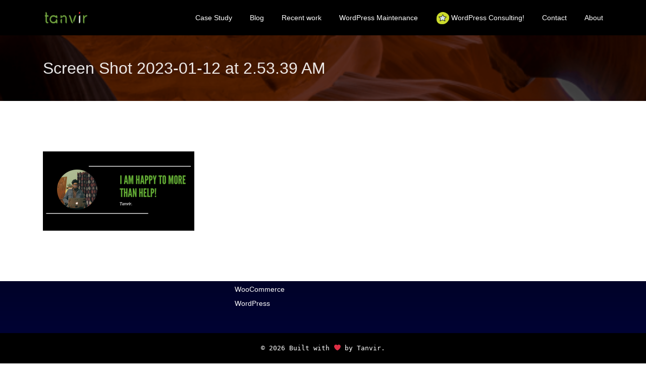

--- FILE ---
content_type: text/html; charset=UTF-8
request_url: https://www.tanvir.pro/new-home/screen-shot-2023-01-12-at-2-53-39-am/
body_size: 17317
content:
<!doctype html><html class="no-js" lang="en-US"><head><meta charset="UTF-8"><meta http-equiv="x-ua-compatible" content="ie=edge"><meta name="viewport" content="width=device-width, initial-scale=1"><meta name='robots' content='index, follow, max-image-preview:large, max-snippet:-1, max-video-preview:-1' /><title>Screen Shot 2023-01-12 at 2.53.39 AM - Tanvir</title><link rel="canonical" href="https://www.tanvir.pro/new-home/screen-shot-2023-01-12-at-2-53-39-am/" /><meta property="og:locale" content="en_US" /><meta property="og:type" content="article" /><meta property="og:title" content="Screen Shot 2023-01-12 at 2.53.39 AM - Tanvir" /><meta property="og:url" content="https://www.tanvir.pro/new-home/screen-shot-2023-01-12-at-2-53-39-am/" /><meta property="og:site_name" content="Tanvir" /><meta property="og:image" content="https://www.tanvir.pro/new-home/screen-shot-2023-01-12-at-2-53-39-am" /><meta property="og:image:width" content="1400" /><meta property="og:image:height" content="734" /><meta property="og:image:type" content="image/png" /><meta name="twitter:card" content="summary_large_image" /> <script type="application/ld+json" class="yoast-schema-graph">{"@context":"https://schema.org","@graph":[{"@type":"WebPage","@id":"https://www.tanvir.pro/new-home/screen-shot-2023-01-12-at-2-53-39-am/","url":"https://www.tanvir.pro/new-home/screen-shot-2023-01-12-at-2-53-39-am/","name":"Screen Shot 2023-01-12 at 2.53.39 AM - Tanvir","isPartOf":{"@id":"https://www.tanvir.pro/#website"},"primaryImageOfPage":{"@id":"https://www.tanvir.pro/new-home/screen-shot-2023-01-12-at-2-53-39-am/#primaryimage"},"image":{"@id":"https://www.tanvir.pro/new-home/screen-shot-2023-01-12-at-2-53-39-am/#primaryimage"},"thumbnailUrl":"https://www.tanvir.pro/wp-content/uploads/2023/01/Screen-Shot-2023-01-12-at-2.53.39-AM.png","datePublished":"2023-01-11T20:54:04+00:00","dateModified":"2023-01-11T20:54:04+00:00","breadcrumb":{"@id":"https://www.tanvir.pro/new-home/screen-shot-2023-01-12-at-2-53-39-am/#breadcrumb"},"inLanguage":"en-US","potentialAction":[{"@type":"ReadAction","target":["https://www.tanvir.pro/new-home/screen-shot-2023-01-12-at-2-53-39-am/"]}]},{"@type":"ImageObject","inLanguage":"en-US","@id":"https://www.tanvir.pro/new-home/screen-shot-2023-01-12-at-2-53-39-am/#primaryimage","url":"https://www.tanvir.pro/wp-content/uploads/2023/01/Screen-Shot-2023-01-12-at-2.53.39-AM.png","contentUrl":"https://www.tanvir.pro/wp-content/uploads/2023/01/Screen-Shot-2023-01-12-at-2.53.39-AM.png","width":1400,"height":734},{"@type":"BreadcrumbList","@id":"https://www.tanvir.pro/new-home/screen-shot-2023-01-12-at-2-53-39-am/#breadcrumb","itemListElement":[{"@type":"ListItem","position":1,"name":"Home","item":"https://www.tanvir.pro/"},{"@type":"ListItem","position":2,"name":"Full-Stack WordPress developer","item":"https://www.tanvir.pro/"},{"@type":"ListItem","position":3,"name":"Screen Shot 2023-01-12 at 2.53.39 AM"}]},{"@type":"WebSite","@id":"https://www.tanvir.pro/#website","url":"https://www.tanvir.pro/","name":"Tanvir","description":"Freelance WordPress Developer","publisher":{"@id":"https://www.tanvir.pro/#organization"},"potentialAction":[{"@type":"SearchAction","target":{"@type":"EntryPoint","urlTemplate":"https://www.tanvir.pro/?s={search_term_string}"},"query-input":{"@type":"PropertyValueSpecification","valueRequired":true,"valueName":"search_term_string"}}],"inLanguage":"en-US"},{"@type":"Organization","@id":"https://www.tanvir.pro/#organization","name":"Tanvir","url":"https://www.tanvir.pro/","logo":{"@type":"ImageObject","inLanguage":"en-US","@id":"https://www.tanvir.pro/#/schema/logo/image/","url":"https://www.tanvir.pro/wp-content/uploads/2023/06/Self-portrait.jpg","contentUrl":"https://www.tanvir.pro/wp-content/uploads/2023/06/Self-portrait.jpg","width":1080,"height":1920,"caption":"Tanvir"},"image":{"@id":"https://www.tanvir.pro/#/schema/logo/image/"}}]}</script> <link rel='dns-prefetch' href='//www.googletagmanager.com' /><link rel='dns-prefetch' href='//fonts.googleapis.com' /><link rel='dns-prefetch' href='//cdn.jsdelivr.net' /><link rel='dns-prefetch' href='//use.fontawesome.com' /><link rel="alternate" type="application/rss+xml" title="Tanvir &raquo; Feed" href="https://www.tanvir.pro/feed/" /><link rel="alternate" type="application/rss+xml" title="Tanvir &raquo; Comments Feed" href="https://www.tanvir.pro/comments/feed/" /> <script defer src="[data-uri]"></script> <style id='wp-emoji-styles-inline-css' type='text/css'>img.wp-smiley, img.emoji {
		display: inline !important;
		border: none !important;
		box-shadow: none !important;
		height: 1em !important;
		width: 1em !important;
		margin: 0 0.07em !important;
		vertical-align: -0.1em !important;
		background: none !important;
		padding: 0 !important;
	}</style><link rel='stylesheet' id='wp-block-library-css' href='https://www.tanvir.pro/wp-includes/css/dist/block-library/style.min.css?ver=6532516dcc49dc3689008307c101e525' type='text/css' media='all' /><style id='wp-block-library-theme-inline-css' type='text/css'>.wp-block-audio figcaption{color:#555;font-size:13px;text-align:center}.is-dark-theme .wp-block-audio figcaption{color:hsla(0,0%,100%,.65)}.wp-block-audio{margin:0 0 1em}.wp-block-code{border:1px solid #ccc;border-radius:4px;font-family:Menlo,Consolas,monaco,monospace;padding:.8em 1em}.wp-block-embed figcaption{color:#555;font-size:13px;text-align:center}.is-dark-theme .wp-block-embed figcaption{color:hsla(0,0%,100%,.65)}.wp-block-embed{margin:0 0 1em}.blocks-gallery-caption{color:#555;font-size:13px;text-align:center}.is-dark-theme .blocks-gallery-caption{color:hsla(0,0%,100%,.65)}.wp-block-image figcaption{color:#555;font-size:13px;text-align:center}.is-dark-theme .wp-block-image figcaption{color:hsla(0,0%,100%,.65)}.wp-block-image{margin:0 0 1em}.wp-block-pullquote{border-bottom:4px solid;border-top:4px solid;color:currentColor;margin-bottom:1.75em}.wp-block-pullquote cite,.wp-block-pullquote footer,.wp-block-pullquote__citation{color:currentColor;font-size:.8125em;font-style:normal;text-transform:uppercase}.wp-block-quote{border-left:.25em solid;margin:0 0 1.75em;padding-left:1em}.wp-block-quote cite,.wp-block-quote footer{color:currentColor;font-size:.8125em;font-style:normal;position:relative}.wp-block-quote.has-text-align-right{border-left:none;border-right:.25em solid;padding-left:0;padding-right:1em}.wp-block-quote.has-text-align-center{border:none;padding-left:0}.wp-block-quote.is-large,.wp-block-quote.is-style-large,.wp-block-quote.is-style-plain{border:none}.wp-block-search .wp-block-search__label{font-weight:700}.wp-block-search__button{border:1px solid #ccc;padding:.375em .625em}:where(.wp-block-group.has-background){padding:1.25em 2.375em}.wp-block-separator.has-css-opacity{opacity:.4}.wp-block-separator{border:none;border-bottom:2px solid;margin-left:auto;margin-right:auto}.wp-block-separator.has-alpha-channel-opacity{opacity:1}.wp-block-separator:not(.is-style-wide):not(.is-style-dots){width:100px}.wp-block-separator.has-background:not(.is-style-dots){border-bottom:none;height:1px}.wp-block-separator.has-background:not(.is-style-wide):not(.is-style-dots){height:2px}.wp-block-table{margin:0 0 1em}.wp-block-table td,.wp-block-table th{word-break:normal}.wp-block-table figcaption{color:#555;font-size:13px;text-align:center}.is-dark-theme .wp-block-table figcaption{color:hsla(0,0%,100%,.65)}.wp-block-video figcaption{color:#555;font-size:13px;text-align:center}.is-dark-theme .wp-block-video figcaption{color:hsla(0,0%,100%,.65)}.wp-block-video{margin:0 0 1em}.wp-block-template-part.has-background{margin-bottom:0;margin-top:0;padding:1.25em 2.375em}</style><link rel='stylesheet' id='font-awesome-svg-styles-css' href='https://www.tanvir.pro/wp-content/cache/autoptimize/css/autoptimize_single_19cf47f65b95a2cbd2b4dd6a4988d373.css' type='text/css' media='all' /><style id='font-awesome-svg-styles-inline-css' type='text/css'>.wp-block-font-awesome-icon svg::before,
   .wp-rich-text-font-awesome-icon svg::before {content: unset;}</style><style id='classic-theme-styles-inline-css' type='text/css'>/*! This file is auto-generated */
.wp-block-button__link{color:#fff;background-color:#32373c;border-radius:9999px;box-shadow:none;text-decoration:none;padding:calc(.667em + 2px) calc(1.333em + 2px);font-size:1.125em}.wp-block-file__button{background:#32373c;color:#fff;text-decoration:none}</style><style id='global-styles-inline-css' type='text/css'>body{--wp--preset--color--black: #000000;--wp--preset--color--cyan-bluish-gray: #abb8c3;--wp--preset--color--white: #ffffff;--wp--preset--color--pale-pink: #f78da7;--wp--preset--color--vivid-red: #cf2e2e;--wp--preset--color--luminous-vivid-orange: #ff6900;--wp--preset--color--luminous-vivid-amber: #fcb900;--wp--preset--color--light-green-cyan: #7bdcb5;--wp--preset--color--vivid-green-cyan: #00d084;--wp--preset--color--pale-cyan-blue: #8ed1fc;--wp--preset--color--vivid-cyan-blue: #0693e3;--wp--preset--color--vivid-purple: #9b51e0;--wp--preset--gradient--vivid-cyan-blue-to-vivid-purple: linear-gradient(135deg,rgba(6,147,227,1) 0%,rgb(155,81,224) 100%);--wp--preset--gradient--light-green-cyan-to-vivid-green-cyan: linear-gradient(135deg,rgb(122,220,180) 0%,rgb(0,208,130) 100%);--wp--preset--gradient--luminous-vivid-amber-to-luminous-vivid-orange: linear-gradient(135deg,rgba(252,185,0,1) 0%,rgba(255,105,0,1) 100%);--wp--preset--gradient--luminous-vivid-orange-to-vivid-red: linear-gradient(135deg,rgba(255,105,0,1) 0%,rgb(207,46,46) 100%);--wp--preset--gradient--very-light-gray-to-cyan-bluish-gray: linear-gradient(135deg,rgb(238,238,238) 0%,rgb(169,184,195) 100%);--wp--preset--gradient--cool-to-warm-spectrum: linear-gradient(135deg,rgb(74,234,220) 0%,rgb(151,120,209) 20%,rgb(207,42,186) 40%,rgb(238,44,130) 60%,rgb(251,105,98) 80%,rgb(254,248,76) 100%);--wp--preset--gradient--blush-light-purple: linear-gradient(135deg,rgb(255,206,236) 0%,rgb(152,150,240) 100%);--wp--preset--gradient--blush-bordeaux: linear-gradient(135deg,rgb(254,205,165) 0%,rgb(254,45,45) 50%,rgb(107,0,62) 100%);--wp--preset--gradient--luminous-dusk: linear-gradient(135deg,rgb(255,203,112) 0%,rgb(199,81,192) 50%,rgb(65,88,208) 100%);--wp--preset--gradient--pale-ocean: linear-gradient(135deg,rgb(255,245,203) 0%,rgb(182,227,212) 50%,rgb(51,167,181) 100%);--wp--preset--gradient--electric-grass: linear-gradient(135deg,rgb(202,248,128) 0%,rgb(113,206,126) 100%);--wp--preset--gradient--midnight: linear-gradient(135deg,rgb(2,3,129) 0%,rgb(40,116,252) 100%);--wp--preset--font-size--small: 13px;--wp--preset--font-size--medium: 20px;--wp--preset--font-size--large: 36px;--wp--preset--font-size--x-large: 42px;--wp--preset--spacing--20: 0.44rem;--wp--preset--spacing--30: 0.67rem;--wp--preset--spacing--40: 1rem;--wp--preset--spacing--50: 1.5rem;--wp--preset--spacing--60: 2.25rem;--wp--preset--spacing--70: 3.38rem;--wp--preset--spacing--80: 5.06rem;--wp--preset--shadow--natural: 6px 6px 9px rgba(0, 0, 0, 0.2);--wp--preset--shadow--deep: 12px 12px 50px rgba(0, 0, 0, 0.4);--wp--preset--shadow--sharp: 6px 6px 0px rgba(0, 0, 0, 0.2);--wp--preset--shadow--outlined: 6px 6px 0px -3px rgba(255, 255, 255, 1), 6px 6px rgba(0, 0, 0, 1);--wp--preset--shadow--crisp: 6px 6px 0px rgba(0, 0, 0, 1);}:where(.is-layout-flex){gap: 0.5em;}:where(.is-layout-grid){gap: 0.5em;}body .is-layout-flow > .alignleft{float: left;margin-inline-start: 0;margin-inline-end: 2em;}body .is-layout-flow > .alignright{float: right;margin-inline-start: 2em;margin-inline-end: 0;}body .is-layout-flow > .aligncenter{margin-left: auto !important;margin-right: auto !important;}body .is-layout-constrained > .alignleft{float: left;margin-inline-start: 0;margin-inline-end: 2em;}body .is-layout-constrained > .alignright{float: right;margin-inline-start: 2em;margin-inline-end: 0;}body .is-layout-constrained > .aligncenter{margin-left: auto !important;margin-right: auto !important;}body .is-layout-constrained > :where(:not(.alignleft):not(.alignright):not(.alignfull)){max-width: var(--wp--style--global--content-size);margin-left: auto !important;margin-right: auto !important;}body .is-layout-constrained > .alignwide{max-width: var(--wp--style--global--wide-size);}body .is-layout-flex{display: flex;}body .is-layout-flex{flex-wrap: wrap;align-items: center;}body .is-layout-flex > *{margin: 0;}body .is-layout-grid{display: grid;}body .is-layout-grid > *{margin: 0;}:where(.wp-block-columns.is-layout-flex){gap: 2em;}:where(.wp-block-columns.is-layout-grid){gap: 2em;}:where(.wp-block-post-template.is-layout-flex){gap: 1.25em;}:where(.wp-block-post-template.is-layout-grid){gap: 1.25em;}.has-black-color{color: var(--wp--preset--color--black) !important;}.has-cyan-bluish-gray-color{color: var(--wp--preset--color--cyan-bluish-gray) !important;}.has-white-color{color: var(--wp--preset--color--white) !important;}.has-pale-pink-color{color: var(--wp--preset--color--pale-pink) !important;}.has-vivid-red-color{color: var(--wp--preset--color--vivid-red) !important;}.has-luminous-vivid-orange-color{color: var(--wp--preset--color--luminous-vivid-orange) !important;}.has-luminous-vivid-amber-color{color: var(--wp--preset--color--luminous-vivid-amber) !important;}.has-light-green-cyan-color{color: var(--wp--preset--color--light-green-cyan) !important;}.has-vivid-green-cyan-color{color: var(--wp--preset--color--vivid-green-cyan) !important;}.has-pale-cyan-blue-color{color: var(--wp--preset--color--pale-cyan-blue) !important;}.has-vivid-cyan-blue-color{color: var(--wp--preset--color--vivid-cyan-blue) !important;}.has-vivid-purple-color{color: var(--wp--preset--color--vivid-purple) !important;}.has-black-background-color{background-color: var(--wp--preset--color--black) !important;}.has-cyan-bluish-gray-background-color{background-color: var(--wp--preset--color--cyan-bluish-gray) !important;}.has-white-background-color{background-color: var(--wp--preset--color--white) !important;}.has-pale-pink-background-color{background-color: var(--wp--preset--color--pale-pink) !important;}.has-vivid-red-background-color{background-color: var(--wp--preset--color--vivid-red) !important;}.has-luminous-vivid-orange-background-color{background-color: var(--wp--preset--color--luminous-vivid-orange) !important;}.has-luminous-vivid-amber-background-color{background-color: var(--wp--preset--color--luminous-vivid-amber) !important;}.has-light-green-cyan-background-color{background-color: var(--wp--preset--color--light-green-cyan) !important;}.has-vivid-green-cyan-background-color{background-color: var(--wp--preset--color--vivid-green-cyan) !important;}.has-pale-cyan-blue-background-color{background-color: var(--wp--preset--color--pale-cyan-blue) !important;}.has-vivid-cyan-blue-background-color{background-color: var(--wp--preset--color--vivid-cyan-blue) !important;}.has-vivid-purple-background-color{background-color: var(--wp--preset--color--vivid-purple) !important;}.has-black-border-color{border-color: var(--wp--preset--color--black) !important;}.has-cyan-bluish-gray-border-color{border-color: var(--wp--preset--color--cyan-bluish-gray) !important;}.has-white-border-color{border-color: var(--wp--preset--color--white) !important;}.has-pale-pink-border-color{border-color: var(--wp--preset--color--pale-pink) !important;}.has-vivid-red-border-color{border-color: var(--wp--preset--color--vivid-red) !important;}.has-luminous-vivid-orange-border-color{border-color: var(--wp--preset--color--luminous-vivid-orange) !important;}.has-luminous-vivid-amber-border-color{border-color: var(--wp--preset--color--luminous-vivid-amber) !important;}.has-light-green-cyan-border-color{border-color: var(--wp--preset--color--light-green-cyan) !important;}.has-vivid-green-cyan-border-color{border-color: var(--wp--preset--color--vivid-green-cyan) !important;}.has-pale-cyan-blue-border-color{border-color: var(--wp--preset--color--pale-cyan-blue) !important;}.has-vivid-cyan-blue-border-color{border-color: var(--wp--preset--color--vivid-cyan-blue) !important;}.has-vivid-purple-border-color{border-color: var(--wp--preset--color--vivid-purple) !important;}.has-vivid-cyan-blue-to-vivid-purple-gradient-background{background: var(--wp--preset--gradient--vivid-cyan-blue-to-vivid-purple) !important;}.has-light-green-cyan-to-vivid-green-cyan-gradient-background{background: var(--wp--preset--gradient--light-green-cyan-to-vivid-green-cyan) !important;}.has-luminous-vivid-amber-to-luminous-vivid-orange-gradient-background{background: var(--wp--preset--gradient--luminous-vivid-amber-to-luminous-vivid-orange) !important;}.has-luminous-vivid-orange-to-vivid-red-gradient-background{background: var(--wp--preset--gradient--luminous-vivid-orange-to-vivid-red) !important;}.has-very-light-gray-to-cyan-bluish-gray-gradient-background{background: var(--wp--preset--gradient--very-light-gray-to-cyan-bluish-gray) !important;}.has-cool-to-warm-spectrum-gradient-background{background: var(--wp--preset--gradient--cool-to-warm-spectrum) !important;}.has-blush-light-purple-gradient-background{background: var(--wp--preset--gradient--blush-light-purple) !important;}.has-blush-bordeaux-gradient-background{background: var(--wp--preset--gradient--blush-bordeaux) !important;}.has-luminous-dusk-gradient-background{background: var(--wp--preset--gradient--luminous-dusk) !important;}.has-pale-ocean-gradient-background{background: var(--wp--preset--gradient--pale-ocean) !important;}.has-electric-grass-gradient-background{background: var(--wp--preset--gradient--electric-grass) !important;}.has-midnight-gradient-background{background: var(--wp--preset--gradient--midnight) !important;}.has-small-font-size{font-size: var(--wp--preset--font-size--small) !important;}.has-medium-font-size{font-size: var(--wp--preset--font-size--medium) !important;}.has-large-font-size{font-size: var(--wp--preset--font-size--large) !important;}.has-x-large-font-size{font-size: var(--wp--preset--font-size--x-large) !important;}
.wp-block-navigation a:where(:not(.wp-element-button)){color: inherit;}
:where(.wp-block-post-template.is-layout-flex){gap: 1.25em;}:where(.wp-block-post-template.is-layout-grid){gap: 1.25em;}
:where(.wp-block-columns.is-layout-flex){gap: 2em;}:where(.wp-block-columns.is-layout-grid){gap: 2em;}
.wp-block-pullquote{font-size: 1.5em;line-height: 1.6;}</style><link rel='stylesheet' id='contact-form-7-css' href='https://www.tanvir.pro/wp-content/cache/autoptimize/css/autoptimize_single_3fd2afa98866679439097f4ab102fe0a.css?ver=5.9.8' type='text/css' media='all' /><link rel='stylesheet' id='custom-font-css' href='https://www.tanvir.pro/wp-content/plugins/webify-addons/assets/css/custom-font.css?ver=1.0.0' type='text/css' media='all' /><link rel='stylesheet' id='webify-fonts-css' href='https://fonts.googleapis.com/css?family=Roboto%3A300%2C400%2C500%2C700&#038;subset=latin%2Clatin-ext&#038;ver=1.0.0' type='text/css' media='all' /><link rel='stylesheet' id='bootstrap-css' href='https://www.tanvir.pro/wp-content/themes/webify/assets/css/bootstrap.min.css?ver=1.0.0' type='text/css' media='all' /><link rel='stylesheet' id='icons-mind-css' href='https://www.tanvir.pro/wp-content/cache/autoptimize/css/autoptimize_single_511e09af3f0c5dc0c364e32508724368.css?ver=1.0.0' type='text/css' media='all' /><link rel='stylesheet' id='webify-font-awesome-css' href='//cdn.jsdelivr.net/npm/@fortawesome/fontawesome-free@5.13.0/css/all.min.css?ver=1.0.0' type='text/css' media='all' /><link rel='stylesheet' id='webify-font-awesome-v4-css' href='//cdn.jsdelivr.net/npm/@fortawesome/fontawesome-free@5.13.0/css/v4-shims.min.css?ver=1.0.0' type='text/css' media='all' /><link rel='stylesheet' id='webify-unit-testing-css' href='https://www.tanvir.pro/wp-content/cache/autoptimize/css/autoptimize_single_9c137b49256b9b8c3fc180193e8a98b0.css?ver=1.0.0' type='text/css' media='all' /><link rel='stylesheet' id='webify-woocommerce-css' href='https://www.tanvir.pro/wp-content/cache/autoptimize/css/autoptimize_single_ed980a220f3f0da2e96af1e40db905fa.css?ver=1.0.0' type='text/css' media='all' /><link rel='stylesheet' id='header-css' href='https://www.tanvir.pro/wp-content/cache/autoptimize/css/autoptimize_single_1e2741ce82b9c21919d9b001921b15db.css?ver=1.0.0' type='text/css' media='all' /><link rel='stylesheet' id='ytv-css' href='https://www.tanvir.pro/wp-content/cache/autoptimize/css/autoptimize_single_46ac79e1c49699b17cd8a7996c10b09b.css?ver=1.0.0' type='text/css' media='all' /><link rel='stylesheet' id='material-icon-css' href='https://fonts.googleapis.com/icon?family=Material+Icons%7CMaterial+Icons+Outlined&#038;ver=1.0.0' type='text/css' media='all' /><link rel='stylesheet' id='webify-style-css' href='https://www.tanvir.pro/wp-content/cache/autoptimize/css/autoptimize_single_6bb06db0d7e0c5aab636ef95b5c399a4.css?ver=1.0.0' type='text/css' media='all' /><style id='webify-style-inline-css' type='text/css'>.tb-error-page {background-image:url(https://www.tanvir.pro/wp-content/themes/webify/assets/img/error-bg.jpg);}.tb-page-header {background-image:url(https://www.tanvir.pro/wp-content/themes/webify/assets/img/page-header-bg.png);}</style><link rel='stylesheet' id='font-awesome-official-css' href='https://use.fontawesome.com/releases/v5.15.4/css/all.css' type='text/css' media='all' integrity="sha384-DyZ88mC6Up2uqS4h/KRgHuoeGwBcD4Ng9SiP4dIRy0EXTlnuz47vAwmeGwVChigm" crossorigin="anonymous" /><style id='akismet-widget-style-inline-css' type='text/css'>.a-stats {
				--akismet-color-mid-green: #357b49;
				--akismet-color-white: #fff;
				--akismet-color-light-grey: #f6f7f7;

				max-width: 350px;
				width: auto;
			}

			.a-stats * {
				all: unset;
				box-sizing: border-box;
			}

			.a-stats strong {
				font-weight: 600;
			}

			.a-stats a.a-stats__link,
			.a-stats a.a-stats__link:visited,
			.a-stats a.a-stats__link:active {
				background: var(--akismet-color-mid-green);
				border: none;
				box-shadow: none;
				border-radius: 8px;
				color: var(--akismet-color-white);
				cursor: pointer;
				display: block;
				font-family: -apple-system, BlinkMacSystemFont, 'Segoe UI', 'Roboto', 'Oxygen-Sans', 'Ubuntu', 'Cantarell', 'Helvetica Neue', sans-serif;
				font-weight: 500;
				padding: 12px;
				text-align: center;
				text-decoration: none;
				transition: all 0.2s ease;
			}

			/* Extra specificity to deal with TwentyTwentyOne focus style */
			.widget .a-stats a.a-stats__link:focus {
				background: var(--akismet-color-mid-green);
				color: var(--akismet-color-white);
				text-decoration: none;
			}

			.a-stats a.a-stats__link:hover {
				filter: brightness(110%);
				box-shadow: 0 4px 12px rgba(0, 0, 0, 0.06), 0 0 2px rgba(0, 0, 0, 0.16);
			}

			.a-stats .count {
				color: var(--akismet-color-white);
				display: block;
				font-size: 1.5em;
				line-height: 1.4;
				padding: 0 13px;
				white-space: nowrap;
			}</style><link rel='stylesheet' id='font-awesome-official-v4shim-css' href='https://use.fontawesome.com/releases/v5.15.4/css/v4-shims.css' type='text/css' media='all' integrity="sha384-Vq76wejb3QJM4nDatBa5rUOve+9gkegsjCebvV/9fvXlGWo4HCMR4cJZjjcF6Viv" crossorigin="anonymous" /><style id='font-awesome-official-v4shim-inline-css' type='text/css'>@font-face {
font-family: "FontAwesome";
font-display: block;
src: url("https://use.fontawesome.com/releases/v5.15.4/webfonts/fa-brands-400.eot"),
		url("https://use.fontawesome.com/releases/v5.15.4/webfonts/fa-brands-400.eot?#iefix") format("embedded-opentype"),
		url("https://use.fontawesome.com/releases/v5.15.4/webfonts/fa-brands-400.woff2") format("woff2"),
		url("https://use.fontawesome.com/releases/v5.15.4/webfonts/fa-brands-400.woff") format("woff"),
		url("https://use.fontawesome.com/releases/v5.15.4/webfonts/fa-brands-400.ttf") format("truetype"),
		url("https://use.fontawesome.com/releases/v5.15.4/webfonts/fa-brands-400.svg#fontawesome") format("svg");
}

@font-face {
font-family: "FontAwesome";
font-display: block;
src: url("https://use.fontawesome.com/releases/v5.15.4/webfonts/fa-solid-900.eot"),
		url("https://use.fontawesome.com/releases/v5.15.4/webfonts/fa-solid-900.eot?#iefix") format("embedded-opentype"),
		url("https://use.fontawesome.com/releases/v5.15.4/webfonts/fa-solid-900.woff2") format("woff2"),
		url("https://use.fontawesome.com/releases/v5.15.4/webfonts/fa-solid-900.woff") format("woff"),
		url("https://use.fontawesome.com/releases/v5.15.4/webfonts/fa-solid-900.ttf") format("truetype"),
		url("https://use.fontawesome.com/releases/v5.15.4/webfonts/fa-solid-900.svg#fontawesome") format("svg");
}

@font-face {
font-family: "FontAwesome";
font-display: block;
src: url("https://use.fontawesome.com/releases/v5.15.4/webfonts/fa-regular-400.eot"),
		url("https://use.fontawesome.com/releases/v5.15.4/webfonts/fa-regular-400.eot?#iefix") format("embedded-opentype"),
		url("https://use.fontawesome.com/releases/v5.15.4/webfonts/fa-regular-400.woff2") format("woff2"),
		url("https://use.fontawesome.com/releases/v5.15.4/webfonts/fa-regular-400.woff") format("woff"),
		url("https://use.fontawesome.com/releases/v5.15.4/webfonts/fa-regular-400.ttf") format("truetype"),
		url("https://use.fontawesome.com/releases/v5.15.4/webfonts/fa-regular-400.svg#fontawesome") format("svg");
unicode-range: U+F004-F005,U+F007,U+F017,U+F022,U+F024,U+F02E,U+F03E,U+F044,U+F057-F059,U+F06E,U+F070,U+F075,U+F07B-F07C,U+F080,U+F086,U+F089,U+F094,U+F09D,U+F0A0,U+F0A4-F0A7,U+F0C5,U+F0C7-F0C8,U+F0E0,U+F0EB,U+F0F3,U+F0F8,U+F0FE,U+F111,U+F118-F11A,U+F11C,U+F133,U+F144,U+F146,U+F14A,U+F14D-F14E,U+F150-F152,U+F15B-F15C,U+F164-F165,U+F185-F186,U+F191-F192,U+F1AD,U+F1C1-F1C9,U+F1CD,U+F1D8,U+F1E3,U+F1EA,U+F1F6,U+F1F9,U+F20A,U+F247-F249,U+F24D,U+F254-F25B,U+F25D,U+F267,U+F271-F274,U+F279,U+F28B,U+F28D,U+F2B5-F2B6,U+F2B9,U+F2BB,U+F2BD,U+F2C1-F2C2,U+F2D0,U+F2D2,U+F2DC,U+F2ED,U+F328,U+F358-F35B,U+F3A5,U+F3D1,U+F410,U+F4AD;
}</style> <script type="text/javascript" src="https://www.tanvir.pro/wp-includes/js/jquery/jquery.min.js?ver=3.7.1" id="jquery-core-js"></script> <script defer type="text/javascript" src="https://www.tanvir.pro/wp-includes/js/jquery/jquery-migrate.min.js?ver=3.4.1" id="jquery-migrate-js"></script>    <script defer type="text/javascript" src="https://www.googletagmanager.com/gtag/js?id=GT-TNPXF5K" id="google_gtagjs-js"></script> <script defer id="google_gtagjs-js-after" src="[data-uri]"></script>  <script defer type="text/javascript" src="https://www.tanvir.pro/wp-content/plugins/happy-elementor-addons/assets/vendor/dom-purify/purify.min.js?ver=3.1.6" id="dom-purify-js"></script> <link rel="https://api.w.org/" href="https://www.tanvir.pro/wp-json/" /><link rel="alternate" type="application/json" href="https://www.tanvir.pro/wp-json/wp/v2/media/2341" /><link rel="EditURI" type="application/rsd+xml" title="RSD" href="https://www.tanvir.pro/xmlrpc.php?rsd" /><link rel="alternate" type="application/json+oembed" href="https://www.tanvir.pro/wp-json/oembed/1.0/embed?url=https%3A%2F%2Fwww.tanvir.pro%2Fnew-home%2Fscreen-shot-2023-01-12-at-2-53-39-am%2F" /><link rel="alternate" type="text/xml+oembed" href="https://www.tanvir.pro/wp-json/oembed/1.0/embed?url=https%3A%2F%2Fwww.tanvir.pro%2Fnew-home%2Fscreen-shot-2023-01-12-at-2-53-39-am%2F&#038;format=xml" /><meta name="generator" content="Site Kit by Google 1.147.0" /><meta name="generator" content="Elementor 3.24.5; features: additional_custom_breakpoints; settings: css_print_method-external, google_font-enabled, font_display-auto"><style>.e-con.e-parent:nth-of-type(n+4):not(.e-lazyloaded):not(.e-no-lazyload),
				.e-con.e-parent:nth-of-type(n+4):not(.e-lazyloaded):not(.e-no-lazyload) * {
					background-image: none !important;
				}
				@media screen and (max-height: 1024px) {
					.e-con.e-parent:nth-of-type(n+3):not(.e-lazyloaded):not(.e-no-lazyload),
					.e-con.e-parent:nth-of-type(n+3):not(.e-lazyloaded):not(.e-no-lazyload) * {
						background-image: none !important;
					}
				}
				@media screen and (max-height: 640px) {
					.e-con.e-parent:nth-of-type(n+2):not(.e-lazyloaded):not(.e-no-lazyload),
					.e-con.e-parent:nth-of-type(n+2):not(.e-lazyloaded):not(.e-no-lazyload) * {
						background-image: none !important;
					}
				}</style><link rel="icon" href="https://www.tanvir.pro/wp-content/uploads/2022/12/cropped-Screen-Shot-2022-12-26-at-11.18.48-PM-32x32.png" sizes="32x32" /><link rel="icon" href="https://www.tanvir.pro/wp-content/uploads/2022/12/cropped-Screen-Shot-2022-12-26-at-11.18.48-PM-192x192.png" sizes="192x192" /><link rel="apple-touch-icon" href="https://www.tanvir.pro/wp-content/uploads/2022/12/cropped-Screen-Shot-2022-12-26-at-11.18.48-PM-180x180.png" /><meta name="msapplication-TileImage" content="https://www.tanvir.pro/wp-content/uploads/2022/12/cropped-Screen-Shot-2022-12-26-at-11.18.48-PM-270x270.png" /><style type="text/css">.tb-font-name{font-family:"Helvetica";font-weight:normal;}body{font-family:"Helvetica";font-weight:normal;}.tb-site-header .tb-primary-nav-list > .menu-item > a{color:#ffffff!important;}.tb-site-footer, .tb-site-footer.tb-style2{background-image:linear-gradient(to bottom,#000000,#00033a);background-color:#000000;}.tb-site-footer, .tb-copyright.tb-style1{color:#ffffff;}.tb-site-footer a, .tb-footer-social-btn.tb-style1.tb-color1 a{color:#ffffff;}.tb-site-footer a, .tb-footer-social-btn.tb-style1.tb-color1 a:hover{color:#ffffff;}</style><style type="text/css" id="wp-custom-css">.tb-custom-logo {
  max-height: 30px !important;
}
.tb-border {
  border: 1px solid #75A1353B;
}
.tb-simple-text ul li {
  margin-left: 20px;
}
.tb-footer-widget-title {
  color: #fff !important;
  border-bottom: 1px solid #fff;
  opacity: 1;
  padding-bottom: 15px;
}
.elementor-column.elementor-col-33.elementor-top-column.elementor-element.elementor-element-fef660e {
  background-image: linear-gradient(90deg, #49d4e2b0 0%, #8bff00d1 100%);
  border-radius: 5px;
  max-height: 418px;
  margin-top: 10px;
}
.elementor-element.elementor-element-8b863f7 h1 {
  -webkit-background-clip: text;
  -webkit-text-fill-color: transparent;
  background-color: transparent;
  background-image: linear-gradient(90deg, #95e249 0%, #000 50%);
  line-height: 1.2em;
}
.elementor-233 .elementor-element.elementor-element-47e955b .elementor-heading-title {
  -webkit-background-clip: text;
-webkit-text-fill-color: transparent;
background-color: transparent;
background-image: linear-gradient(90deg, #95e249 0%, #fff 50%);
  padding-left: 8%;
  padding-right: 8%;
}
.tb-image-meta {
  min-height: 93px;
}
#text-2.widget_text {
  font-family: monospace;
  font-size: 18px;
  line-height: 1.6em;
}
.tb-footer-widget-title {
  margin-bottom: 20px;
  width: 50%;
}
.tb-footer-social-btn a {
  font-size: 33px;
}
.tb-light-footer a:hover{
	color: #ddd;
}
.tb-site-header.tb-style1 .tb-main-header {
  background: #000;
}
.home .tb-site-header.tb-style1 .tb-main-header {
  background: transparent;
}
.elementor-233 .elementor-element.elementor-element-ac71eed .tb-section-heading .tb-big-heading {
  -webkit-background-clip: text;
  -webkit-text-fill-color: transparent;
  background-color: transparent;
  background-image: linear-gradient(90deg, #95e249 0%, #000 50%);
  line-height: 1.2em;
}
.tb-solid-header.tb-color1 {
    background-color: #000 !important;
    border-bottom: none;
}
.tb-transparent-header.tb-sticky-header.small-height {
  background: #000;
}
.tb-site-header.small-height .tb-logo-sticky {
  display: none;
}
.ha-icon-box-title {
  -webkit-background-clip: text;
  -webkit-text-fill-color: transparent;
  background-color: transparent;
  background-image: linear-gradient(90deg, #49d4e2b0 0%, #8bff00d1 100%);
  font-family: "Montserrat", Sans-serif;
}
.tb-about-img-hover.tb-zoom-in1 {
  -webkit-mask-image: url( https://www.tanvir.pro/wp-content/plugins/elementor/assets//mask-shapes/sketch.svg );
  -webkit-mask-size: contain;
  -webkit-mask-position: top center;
  -webkit-mask-repeat: no-repeat;
}
.tb-about.tb-style2 .tb-about-img, .tb-about.tb-style2 .tb-about-img-hover {
  border-radius: unset;
	border: none;
}
.tb-blog-head {
  padding: 100px 0;
  background: #000;
}
.tb-about.tb-style2 {
  font-family: Poppins, sans-serif;
}
.tb-about.tb-style2 .marg-lg-b15:nth-child(4){
	background-image: linear-gradient(45deg,#d40e6b,#ffd73b 30%,#c9ed68);
background-position: 0 100%;
background-repeat: repeat-x;
background-size: 100% 2px;
transition: background-size .3s;
}

.note {
  background: #b2e63d57;
  padding: 10px;
  border-radius: 4px;
  color: #000000d9;
  font-family: Poppins, sans-serif;
  border: 1px solid #80e10bcf;
  font-size: 17px;
	margin-bottom: 20px;
}
.note-head {
	display: inline-block;
  font-weight: bold;
	font-size: 18px;
	background-image: linear-gradient(45deg,#d40e6b,#ffd73b 30%,#c9ed68);
	background-position: 0 100%;
	background-repeat: repeat-x;
	background-size: 100% 2px;
	transition: background-size .3s;
}
.page-id-1109 .marg-lg-b100 {
  display: none;
}
.elementor-element.elementor-element-c88a185 {
  border-bottom: 1px solid #75A1353B;
  padding-bottom: 20px;
}
body.page.page-id-1109 {
  background: #000;
}
.elementor-1109 .elementor-element.elementor-element-eb28975 .tb-section-heading .tb-big-heading {
  line-height: 1.4em;
  -webkit-background-clip: text;
  -webkit-text-fill-color: transparent;
  background-color: transparent;
  background-image: linear-gradient(90deg, #49e25ab0 0%, #ebff00 100%);
  font-family: "Montserrat", Sans-serif;
  font-size: 46px;
  font-weight: 700;
}
.tb-blog-single-post-style1 .tb-simple-text h1,
.tb-blog-single-post-style1 .tb-simple-text h2,
.tb-blog-single-post-style1 .tb-simple-text h3{
  -webkit-background-clip: text;
  -webkit-text-fill-color: transparent;
  background-color: transparent;
  background-image: linear-gradient(90deg, #95e249 0%, #000 33%);
  line-height: 1.2em;
}
.tb-video-blog-text.tb-style1,
.tb-icon-box.tb-style4 {
    border: 1px solid #81C564;
}
.tb-btn.tb-style1::before{
	background-color: #81C564 !important;
}
.elementor-86 .elementor-element.elementor-element-1a71f30e .tb-btn.tb-btn-primary {
    background-color: transparent;
    border: 2px solid #fff;
    border-radius: 0px;
}
.tb-contact-form-wrapper label input, .tb-contact-form-wrapper label textarea{
	border: 1px solid #81C564;
}
.elementor-86 .elementor-element.elementor-element-3f753e79 .wpcf7-submit {
    background-color: transparent;
    color: #81C564;
    border: 2px solid #81C564;
    border-radius: 2px;
}
.grecaptcha-badge { visibility: hidden; }

.tb-hero-btn a::before {  
  transform: scaleX(0);
  transform-origin: bottom right;
}
.tb-hero-btn a::before {
    content: " ";
    display: block;
    position: absolute;
    top: 0;
    right: 0;
    bottom: 0;
    left: 0;
    inset: 0 0 0 0;
    background: #5FAA3F;
    z-index: -1;
    transition: transform .3s ease;
}
.tb-hero-btn a:hover::before {
    transform: scaleX(1);
    transform-origin: bottom left;
}
.elementor-233 .elementor-element.elementor-element-345a0621 .tb-hero-btn .tb-btn, .elementor-233 .elementor-element.elementor-element-345a0621 .tb-subscribe-btn {
    background-color: transparent;
    color: #FFFFFF;
    border: 2px solid #5FAA3F;
    border-radius: 0px;
}
.tb-btn.tb-style5 {
    min-width: 190px
}
span.button-icon{
	  position: absolute !important;
    top: 7px;
    right: 10px;
    width: 32px;
    height: 32px;
    -webkit-transform: translateX(0);
    transform: translateX(0);
    transition: -webkit-transform .3s cubic-bezier(.694,.048,.335,1);
    transition: transform .3s cubic-bezier(.694,.048,.335,1);
    transition: transform .3s cubic-bezier(.694,.048,.335,1),-webkit-transform .3s cubic-bezier(.694,.048,.335,1);
    fill: #fff;
}
.tb-description-text.tb-mb3 {
    margin-top: 25px;
}
#tb-scrollup {
    border-radius: 2px;
    border: 2px solid #81C564;
    color: #81C564;
    padding-bottom: 2px;
	  background-color: transparent;
}
.tb-copyright.tb-style1 {
  background: #000;
  font-family: monospace;
}
/* Text Animation */
h1.tb-text-slider	{
}
.tb-content {
    z-index: 10 !important;
    position: relative !important;
}
.tb-sticky-footer {
     z-index: 1 !important;
}
.tb-m-menu-btn span, .tb-m-menu-btn span::before, .tb-m-menu-btn span::after {
    background-color: #fff;
}
@media only screen and (max-width: 991px) {
	.tb-main-nav {
			border: none;
			background: #000;
	}
	.tb-m-menu ul .menu-item a {
    font-size: 17px;
	}
.elementor-1757 .elementor-element.elementor-element-d8f8a06 .elementor-heading-title, .elementor-1757 .elementor-element.elementor-element-568cb83 .elementor-heading-title, .elementor-1757 .elementor-element.elementor-element-607cabd .elementor-heading-title, .elementor-1757 .elementor-element.elementor-element-cc4a60c .elementor-heading-title, .elementor-1757 .elementor-element.elementor-element-53a509b .elementor-heading-title{
	font-size: 31px;
	}
}
span.role, span.context{
	font-weight: bold;
  color: #ffbf00;
}
.elementor-1757 .elementor-element.elementor-element-01c7e15 {
  margin-top: 40px;
}
.elementor-1757 .elementor-element.elementor-element-01c7e15 {
  width: var( --container-widget-width, 75% );
  max-width: 75%;
  --container-widget-width: 75%;
}
.tb-transparent-header + .tb-content .tb-hero {
  padding-top: 70px !important;
}
.tb-blog-single-post-style1 .tb-simple-text > p:first-of-type::first-letter {
    font-size: inherit;
    color: green;
    float: none;
    line-height: 0.68;
    margin: 0;
}
#webify_about-2 {
  background: #ffe6e6;
}
#webify_about-2.widget .widget-title span::before {
  background-color: #fff;
}
@media only screen and (min-width: 991px) {
	.scheme-head {
		font-size: 100px;
}
	.elementor-element-8d4fb57,
	.elementor-element-35f7031,
	.elementor-element-c5d92bc{
		border-bottom: 1px solid #75A1353B;
margin-bottom: 20px;
	}
}
@media only screen and (max-width: 768px) {
.hide-on-mobile{
		display: none;
	}
.elementor-element-43e8ab95 .ha-infobox-body {
  padding-bottom: 30px;
}
.elementor-233 .elementor-element.elementor-element-a9707d4:not(.elementor-motion-effects-element-type-background) > .elementor-widget-wrap, .elementor-233 .elementor-element.elementor-element-a9707d4 > .elementor-widget-wrap > .elementor-motion-effects-container > .elementor-motion-effects-layer {
  background-color: transparent;
  background-image: linear-gradient(180deg, #000 18%, #FFF 18%) !important;
}
	.elementor-1757 .elementor-element.elementor-element-198d430 {
  text-align: center;
  max-width: 150px;
  margin: 0 auto;
}
	.elementor-element-345a0621 .tb-hero-btn {
  text-align: center;
}
	.elementor-233 .elementor-element.elementor-element-345a0621 .tb-hero-subtitle {
  font-size: 16px;
	padding: 0 52px
	}
	.tb-hero-img.tb-style1 .tb-hero-img-box {
  height: 300px;
}
.elementor-233 .elementor-element.elementor-element-345a0621 .tb-text-slider {
  text-align: center;
}
	.elementor-element-6d3f627 .col-6 {
  -ms-flex: 0 0 25%;
  flex: 0 0 25%;
  max-width: 25%;
}
	.elementor-233 .elementor-element.elementor-element-2ac75ab,
	.elementor-233 .elementor-element.elementor-element-7e9f28af {
  --spacer-size: 50px;
	}
	.elementor-element-26a93401 {
  display: none;
}
	.elementor-column.elementor-col-50.elementor-top-column.elementor-element.elementor-element-19bcf655 {
  display: none;
}
.elementor-1109 .elementor-element.elementor-element-f6a3dfc {
  --ha-tfx-rotate-x: 0deg;
  --ha-tfx-rotate-y: 0deg;
  --ha-tfx-rotate-z: 0deg;
  text-align: center;
}
}
.page-id-1757 .marg-lg-b100{
	height: 0;
}
.elementor-1757 .elementor-element.elementor-element-01c7e15 .elementor-heading-title {
  text-align: left;
}
.scheme-head {
  color: #75A135;
  line-height: 1.1;
}
#line-one{
	-webkit-background-clip: text;
-webkit-text-fill-color: transparent;
background-color: transparent;
background-image: linear-gradient(90deg, #75A135 0%, #fff 100%);
}
#line-two{
	-webkit-background-clip: text;
-webkit-text-fill-color: transparent;
background-color: transparent;
background-image: linear-gradient(90deg, #75A135 0%, #fff 100%);
}
#line-three {
  -webkit-background-clip: text;
  -webkit-text-fill-color: transparent;
  background-color: transparent;
  background-image: linear-gradient(90deg, #75A135 0%, #242323 100%);
}
#line-four{
	-webkit-background-clip: text;
-webkit-text-fill-color: transparent;
background-color: transparent;
background-image: linear-gradient(90deg, #75A135 0%, #000 100%);
}
#line-five {
  -webkit-background-clip: text;
  -webkit-text-fill-color: transparent;
  background-color: transparent;
  background-image: linear-gradient(90deg, #75A135 0%, #000 100%);
}
.elementor-233 .elementor-element.elementor-element-1fd44a9 img {
  max-width: 410px !important;
	width: 100%;
}
.elementor-233 .elementor-element.elementor-element-ac71eed .tb-section-heading .tb-big-heading {
  margin-top: 20px;
}
.featured-menu {
  background-image: url('https://www.tanvir.pro/wp-content/uploads/2023/05/featured-menu.png');
  background-repeat: no-repeat;
  background-position: left;
  padding-left: 31px;
  height: 29px !important;
  background-size: contain;
}
@media only screen and (max-width: 480px) {
	.tb-main-nav {
    display: none;
	}
}</style></head><body data-rsssl=1 class="attachment attachment-template-default attachmentid-2341 attachment-png wp-custom-logo wp-embed-responsive elementor-default elementor-kit-235"><header class="tb-site-header tb-default-width tb-style1 tb-sticky-disabled tb-solid-header tb-color1 tb-header-border1"><div class="tb-main-header"><div class="container"><div class="tb-main-header-in"><div class="tb-main-header-left"><div class="tb-site-branding"> <a href="https://www.tanvir.pro/" class="tb-custom-logo-link "><img src="https://www.tanvir.pro/wp-content/uploads/2023/01/logov2.png"  style="max-height:78.5px;" alt="logo" class="tb-custom-logo"></a></div></div><div class="tb-main-header-right"><nav class="tb-main-nav tb-primary-nav"><ul id="nav" class="tb-primary-nav-list"><li id="menu-item-608" class="menu-item menu-item-type-post_type menu-item-object-page menu-item-608"><a href="https://www.tanvir.pro/case-study/">Case Study</a></li><li id="menu-item-92" class="menu-item menu-item-type-post_type menu-item-object-page menu-item-92"><a href="https://www.tanvir.pro/blog/">Blog</a></li><li id="menu-item-93" class="menu-item menu-item-type-post_type menu-item-object-page menu-item-93"><a href="https://www.tanvir.pro/recent-work/">Recent work</a></li><li id="menu-item-1293" class="menu-item menu-item-type-custom menu-item-object-custom menu-item-1293"><a href="https://www.tanvir.pro/wordpress-maintenance-service/">WordPress Maintenance</a></li><li id="menu-item-2985" class="featured-menu menu-item menu-item-type-custom menu-item-object-custom menu-item-2985"><a href="https://www.tanvir.pro/wordpress-consulting-service/">WordPress Consulting!</a></li><li id="menu-item-94" class="menu-item menu-item-type-post_type menu-item-object-page menu-item-94"><a href="https://www.tanvir.pro/contact/">Contact</a></li><li id="menu-item-1867" class="menu-item menu-item-type-custom menu-item-object-custom menu-item-1867"><a href="https://www.tanvir.pro/about-me/">About</a></li></ul></nav></div></div></div></div></header><div class="tb-search-modal"><div class="tb-search-modal-in"><form role="search" method="get" action="https://www.tanvir.pro/" class="tb-product-search-form"> <span class="tb-search-modal-cross"></span><div class="tb-product-search-title">WHAT ARE YOU LOOKING FOR ?</div> <input class="tb-product-search-input" name="s" type="text" placeholder="Search Products..."> <button type="submit" class="tb-product-searc-btn"><i class="fa fa-search"></i></button> <input type="hidden" name="post_type" value="product" /></form></div><div class="tb-search-modal-overlay"></div></div><div class="tb-page-heading-wrap has-overlay tb-page-header tb-parallax" data-speed="0.4"><div class="container"><div class="row"><div class="col-md-12"><div class="tb-page-heading"><h1 class="tb-heading-title tb-font-name">Screen Shot 2023-01-12 at 2.53.39 AM</h1></div></div></div></div></div><div class="tb-content default-page"><div class="marg-lg-b100 marg-md-b50"></div><div class="container"><div class="row"><div class="col-md-12"><p class="attachment"><a href='https://www.tanvir.pro/wp-content/uploads/2023/01/Screen-Shot-2023-01-12-at-2.53.39-AM.png'><img decoding="async" width="300" height="157" src="https://www.tanvir.pro/wp-content/uploads/2023/01/Screen-Shot-2023-01-12-at-2.53.39-AM-300x157.png" class="attachment-medium size-medium" alt="" srcset="https://www.tanvir.pro/wp-content/uploads/2023/01/Screen-Shot-2023-01-12-at-2.53.39-AM-300x157.png 300w, https://www.tanvir.pro/wp-content/uploads/2023/01/Screen-Shot-2023-01-12-at-2.53.39-AM-1024x537.png 1024w, https://www.tanvir.pro/wp-content/uploads/2023/01/Screen-Shot-2023-01-12-at-2.53.39-AM-768x403.png 768w, https://www.tanvir.pro/wp-content/uploads/2023/01/Screen-Shot-2023-01-12-at-2.53.39-AM.png 1400w" sizes="(max-width: 300px) 100vw, 300px" /></a></p></div></div></div><div class="marg-lg-b100 marg-md-b50"></div></div><footer class="tb-site-footer tb-style1 tb-light-footer tb-sticky-footer"><div class="empty-space marg-lg-b60 marg-sm-b60"></div><div class="container"><div class="row"><div class="col-md-4 col-sm-6"><div id="webify_social_icons_details-2" class="widget tb-footer-item tb-footer_widget tb-widget-contact-details"><h2 class="tb-footer-widget-title tb-font-name"><span>Get In Touch</span></h2><div class="tb-footer-social-btn tb-style1 tb-flex-align-center tb-f16-lg tb-mt-3 tb-mb-3"> <a href="https://www.facebook.com/"><i class="fab fa-facebook-square"></i></a> <a href="https://www.instagram.com/out_0f_f0cus/"><i class="fab fa-instagram"></i></a> <a href="https://www.instagram.com/out_0f_f0cus/"><i class="fab fa-github-square"></i></a> <a href="https://www.linkedin.com/in/nahidul-islam-tanvir-3436a871/"><i class="fab fa-linkedin"></i></a> <a href="https://twitter.com/TanvirFocus"><i class="fab fa-twitter-square"></i></a></div></div><div id="text-2" class="widget tb-footer-item tb-footer_widget widget_text"><div class="textwidget"><p>Too many lows, too many highs<br /> Too many things to criticize<br /> And so I leave it all behind<br /> Don&#8217;t wanna to live a lie!</p></div></div></div><div class="col-md-4 col-sm-6"><div id="categories-3" class="widget tb-footer-item tb-footer_widget widget_categories"><h2 class="tb-footer-widget-title tb-font-name"><span>Topic</span></h2><ul><li class="cat-item cat-item-37"><a href="https://www.tanvir.pro/category/car-enthusiast/">Car Enthusiast</a></li><li class="cat-item cat-item-28"><a href="https://www.tanvir.pro/category/css/">CSS</a></li><li class="cat-item cat-item-29"><a href="https://www.tanvir.pro/category/debugging/">Debugging</a></li><li class="cat-item cat-item-24"><a href="https://www.tanvir.pro/category/elementor/">Elementor</a></li><li class="cat-item cat-item-35"><a href="https://www.tanvir.pro/category/html/">HTML</a></li><li class="cat-item cat-item-6"><a href="https://www.tanvir.pro/category/javascript/">JavaScript</a></li><li class="cat-item cat-item-34"><a href="https://www.tanvir.pro/category/mysql/">MySQL</a></li><li class="cat-item cat-item-5"><a href="https://www.tanvir.pro/category/php/">PHP</a></li><li class="cat-item cat-item-15"><a href="https://www.tanvir.pro/category/random/">Random</a></li><li class="cat-item cat-item-1"><a href="https://www.tanvir.pro/category/resource/">Resources</a></li><li class="cat-item cat-item-11"><a href="https://www.tanvir.pro/category/woocommerce/">WooCommerce</a></li><li class="cat-item cat-item-4"><a href="https://www.tanvir.pro/category/wordpress/">WordPress</a></li></ul></div></div><div class="col-md-4 col-sm-6"><div id="nav_menu-2" class="widget tb-footer-item tb-footer_widget widget_nav_menu"><h2 class="tb-footer-widget-title tb-font-name"><span>Important Links</span></h2><div class="menu-footer-container"><ul id="menu-footer" class="menu"><li id="menu-item-2683" class="menu-item menu-item-type-custom menu-item-object-custom menu-item-2683"><a href="https://www.tanvir.pro/contact/">Get A Quote &#038; Hire Me</a></li><li id="menu-item-2674" class="menu-item menu-item-type-post_type menu-item-object-page menu-item-2674"><a href="https://www.tanvir.pro/wordpress-maintenance-service/">WordPress Maintenance</a></li><li id="menu-item-2984" class="menu-item menu-item-type-custom menu-item-object-custom menu-item-2984"><a href="https://www.tanvir.pro/wordpress-consulting-service/">WordPress Consulting Service</a></li><li id="menu-item-2673" class="menu-item menu-item-type-post_type menu-item-object-page menu-item-2673"><a href="https://www.tanvir.pro/about-me/">About Me</a></li><li id="menu-item-2675" class="menu-item menu-item-type-post_type menu-item-object-page menu-item-2675"><a href="https://www.tanvir.pro/contact/">Contact</a></li><li id="menu-item-2672" class="menu-item menu-item-type-post_type menu-item-object-page menu-item-privacy-policy menu-item-2672"><a rel="privacy-policy" href="https://www.tanvir.pro/terms/">Terms</a></li></ul></div></div></div></div></div><div class="empty-space marg-lg-b55 marg-sm-55"></div><hr><div class="tb-copyright tb-style1 tb-f13-lg text-center"><div class="container"><div class="row"><div class="col-lg-12">©️ 2026 Built with ❤️ by Tanvir.</div></div></div></div></footer><div id="tb-scrollup"><i class="fa fa-angle-up"></i></div><div class="tb-video-popup"><div class="tb-video-popup-overlay"></div><div class="tb-video-popup-content"><div class="tb-video-popup-layer"></div><div class="tb-video-popup-container"><div class="tb-video-popup-align"><div class="embed-responsive embed-responsive-16by9"> <iframe class="embed-responsive-item" src="about:blank"></iframe></div></div><div class="tb-video-popup-close"></div></div></div></div>  <script defer src="[data-uri]"></script> <script defer src="[data-uri]"></script> <script type="text/javascript" src="https://www.tanvir.pro/wp-content/plugins/syntaxhighlighter/syntaxhighlighter3/scripts/shCore.js?ver=3.0.9b" id="syntaxhighlighter-core-js"></script> <script type="text/javascript" src="https://www.tanvir.pro/wp-content/plugins/syntaxhighlighter/syntaxhighlighter3/scripts/shBrushAS3.js?ver=3.0.9b" id="syntaxhighlighter-brush-as3-js"></script> <script type="text/javascript" src="https://www.tanvir.pro/wp-content/plugins/syntaxhighlighter/syntaxhighlighter3/scripts/shBrushArduino.js?ver=3.0.9b" id="syntaxhighlighter-brush-arduino-js"></script> <script type="text/javascript" src="https://www.tanvir.pro/wp-content/plugins/syntaxhighlighter/syntaxhighlighter3/scripts/shBrushBash.js?ver=3.0.9b" id="syntaxhighlighter-brush-bash-js"></script> <script type="text/javascript" src="https://www.tanvir.pro/wp-content/plugins/syntaxhighlighter/syntaxhighlighter3/scripts/shBrushColdFusion.js?ver=3.0.9b" id="syntaxhighlighter-brush-coldfusion-js"></script> <script type="text/javascript" src="https://www.tanvir.pro/wp-content/plugins/syntaxhighlighter/third-party-brushes/shBrushClojure.js?ver=20090602" id="syntaxhighlighter-brush-clojure-js"></script> <script type="text/javascript" src="https://www.tanvir.pro/wp-content/plugins/syntaxhighlighter/syntaxhighlighter3/scripts/shBrushCpp.js?ver=3.0.9b" id="syntaxhighlighter-brush-cpp-js"></script> <script type="text/javascript" src="https://www.tanvir.pro/wp-content/plugins/syntaxhighlighter/syntaxhighlighter3/scripts/shBrushCSharp.js?ver=3.0.9b" id="syntaxhighlighter-brush-csharp-js"></script> <script type="text/javascript" src="https://www.tanvir.pro/wp-content/plugins/syntaxhighlighter/syntaxhighlighter3/scripts/shBrushCss.js?ver=3.0.9b" id="syntaxhighlighter-brush-css-js"></script> <script type="text/javascript" src="https://www.tanvir.pro/wp-content/plugins/syntaxhighlighter/syntaxhighlighter3/scripts/shBrushDelphi.js?ver=3.0.9b" id="syntaxhighlighter-brush-delphi-js"></script> <script type="text/javascript" src="https://www.tanvir.pro/wp-content/plugins/syntaxhighlighter/syntaxhighlighter3/scripts/shBrushDiff.js?ver=3.0.9b" id="syntaxhighlighter-brush-diff-js"></script> <script type="text/javascript" src="https://www.tanvir.pro/wp-content/plugins/syntaxhighlighter/syntaxhighlighter3/scripts/shBrushErlang.js?ver=3.0.9b" id="syntaxhighlighter-brush-erlang-js"></script> <script type="text/javascript" src="https://www.tanvir.pro/wp-content/plugins/syntaxhighlighter/third-party-brushes/shBrushFSharp.js?ver=20091003" id="syntaxhighlighter-brush-fsharp-js"></script> <script type="text/javascript" src="https://www.tanvir.pro/wp-content/plugins/syntaxhighlighter/syntaxhighlighter3/scripts/shBrushGo.js?ver=3.0.9b" id="syntaxhighlighter-brush-go-js"></script> <script type="text/javascript" src="https://www.tanvir.pro/wp-content/plugins/syntaxhighlighter/syntaxhighlighter3/scripts/shBrushGroovy.js?ver=3.0.9b" id="syntaxhighlighter-brush-groovy-js"></script> <script type="text/javascript" src="https://www.tanvir.pro/wp-content/plugins/syntaxhighlighter/syntaxhighlighter3/scripts/shBrushHaskell.js?ver=3.0.9b" id="syntaxhighlighter-brush-haskell-js"></script> <script type="text/javascript" src="https://www.tanvir.pro/wp-content/plugins/syntaxhighlighter/syntaxhighlighter3/scripts/shBrushJava.js?ver=3.0.9b" id="syntaxhighlighter-brush-java-js"></script> <script type="text/javascript" src="https://www.tanvir.pro/wp-content/plugins/syntaxhighlighter/syntaxhighlighter3/scripts/shBrushJavaFX.js?ver=3.0.9b" id="syntaxhighlighter-brush-javafx-js"></script> <script type="text/javascript" src="https://www.tanvir.pro/wp-content/plugins/syntaxhighlighter/syntaxhighlighter3/scripts/shBrushJScript.js?ver=3.0.9b" id="syntaxhighlighter-brush-jscript-js"></script> <script type="text/javascript" src="https://www.tanvir.pro/wp-content/plugins/syntaxhighlighter/third-party-brushes/shBrushLatex.js?ver=20090613" id="syntaxhighlighter-brush-latex-js"></script> <script type="text/javascript" src="https://www.tanvir.pro/wp-content/plugins/syntaxhighlighter/third-party-brushes/shBrushMatlabKey.js?ver=20091209" id="syntaxhighlighter-brush-matlabkey-js"></script> <script type="text/javascript" src="https://www.tanvir.pro/wp-content/plugins/syntaxhighlighter/third-party-brushes/shBrushObjC.js?ver=20091207" id="syntaxhighlighter-brush-objc-js"></script> <script type="text/javascript" src="https://www.tanvir.pro/wp-content/plugins/syntaxhighlighter/syntaxhighlighter3/scripts/shBrushPerl.js?ver=3.0.9b" id="syntaxhighlighter-brush-perl-js"></script> <script type="text/javascript" src="https://www.tanvir.pro/wp-content/plugins/syntaxhighlighter/syntaxhighlighter3/scripts/shBrushPhp.js?ver=3.0.9b" id="syntaxhighlighter-brush-php-js"></script> <script type="text/javascript" src="https://www.tanvir.pro/wp-content/plugins/syntaxhighlighter/syntaxhighlighter3/scripts/shBrushPlain.js?ver=3.0.9b" id="syntaxhighlighter-brush-plain-js"></script> <script type="text/javascript" src="https://www.tanvir.pro/wp-content/plugins/syntaxhighlighter/syntaxhighlighter3/scripts/shBrushPowerShell.js?ver=3.0.9b" id="syntaxhighlighter-brush-powershell-js"></script> <script type="text/javascript" src="https://www.tanvir.pro/wp-content/plugins/syntaxhighlighter/syntaxhighlighter3/scripts/shBrushPython.js?ver=3.0.9b" id="syntaxhighlighter-brush-python-js"></script> <script type="text/javascript" src="https://www.tanvir.pro/wp-content/plugins/syntaxhighlighter/third-party-brushes/shBrushR.js?ver=20100919" id="syntaxhighlighter-brush-r-js"></script> <script type="text/javascript" src="https://www.tanvir.pro/wp-content/plugins/syntaxhighlighter/syntaxhighlighter3/scripts/shBrushRuby.js?ver=3.0.9b" id="syntaxhighlighter-brush-ruby-js"></script> <script type="text/javascript" src="https://www.tanvir.pro/wp-content/plugins/syntaxhighlighter/syntaxhighlighter3/scripts/shBrushScala.js?ver=3.0.9b" id="syntaxhighlighter-brush-scala-js"></script> <script type="text/javascript" src="https://www.tanvir.pro/wp-content/plugins/syntaxhighlighter/syntaxhighlighter3/scripts/shBrushSql.js?ver=3.0.9b" id="syntaxhighlighter-brush-sql-js"></script> <script type="text/javascript" src="https://www.tanvir.pro/wp-content/plugins/syntaxhighlighter/syntaxhighlighter3/scripts/shBrushSwift.js?ver=3.0.9b" id="syntaxhighlighter-brush-swift-js"></script> <script type="text/javascript" src="https://www.tanvir.pro/wp-content/plugins/syntaxhighlighter/syntaxhighlighter3/scripts/shBrushVb.js?ver=3.0.9b" id="syntaxhighlighter-brush-vb-js"></script> <script type="text/javascript" src="https://www.tanvir.pro/wp-content/plugins/syntaxhighlighter/syntaxhighlighter3/scripts/shBrushXml.js?ver=3.0.9b" id="syntaxhighlighter-brush-xml-js"></script> <script type="text/javascript" src="https://www.tanvir.pro/wp-content/plugins/syntaxhighlighter/syntaxhighlighter3/scripts/shBrushYaml.js?ver=3.0.9b" id="syntaxhighlighter-brush-yaml-js"></script> <script defer src="[data-uri]"></script> <link rel='stylesheet' id='flaticon-css' href='https://www.tanvir.pro/wp-content/cache/autoptimize/css/autoptimize_single_8ee87370863cec6f6be8cdad027dd507.css?ver=1.0.0' type='text/css' media='all' /> <script type="text/javascript" src="https://www.tanvir.pro/wp-includes/js/dist/vendor/wp-polyfill-inert.min.js?ver=3.1.2" id="wp-polyfill-inert-js"></script> <script type="text/javascript" src="https://www.tanvir.pro/wp-includes/js/dist/vendor/regenerator-runtime.min.js?ver=0.14.0" id="regenerator-runtime-js"></script> <script type="text/javascript" src="https://www.tanvir.pro/wp-includes/js/dist/vendor/wp-polyfill.min.js?ver=3.15.0" id="wp-polyfill-js"></script> <script type="text/javascript" src="https://www.tanvir.pro/wp-includes/js/dist/hooks.min.js?ver=c6aec9a8d4e5a5d543a1" id="wp-hooks-js"></script> <script type="text/javascript" src="https://www.tanvir.pro/wp-includes/js/dist/i18n.min.js?ver=7701b0c3857f914212ef" id="wp-i18n-js"></script> <script defer id="wp-i18n-js-after" src="[data-uri]"></script> <script defer type="text/javascript" src="https://www.tanvir.pro/wp-content/cache/autoptimize/js/autoptimize_single_efc27e253fae1b7b891fb5a40e687768.js?ver=5.9.8" id="swv-js"></script> <script defer id="contact-form-7-js-extra" src="[data-uri]"></script> <script defer type="text/javascript" src="https://www.tanvir.pro/wp-content/cache/autoptimize/js/autoptimize_single_0b1719adf5fa7231cb1a1b54cf11a50e.js?ver=5.9.8" id="contact-form-7-js"></script> <script defer type="text/javascript" src="https://www.tanvir.pro/wp-includes/js/comment-reply.min.js?ver=6532516dcc49dc3689008307c101e525" id="comment-reply-js" data-wp-strategy="async"></script> <script defer type="text/javascript" src="https://www.tanvir.pro/wp-content/themes/webify/assets/js/parallax.min.js?ver=1.0.0" id="parallax-js"></script> <script defer type="text/javascript" src="https://www.tanvir.pro/wp-content/themes/webify/assets/js/jquery.formstone.min.js?ver=1.0.0" id="form-stone-js"></script> <script defer id="webify-main-js-extra" src="[data-uri]"></script> <script defer type="text/javascript" src="https://www.tanvir.pro/wp-content/cache/autoptimize/js/autoptimize_single_9ea6de56751fb9d8d84d6de7f569fa66.js?ver=1.0.0" id="webify-main-js"></script> <script defer type="text/javascript" src="https://www.tanvir.pro/wp-includes/js/imagesloaded.min.js?ver=5.0.0" id="imagesloaded-js"></script> <script defer type="text/javascript" src="https://www.tanvir.pro/wp-content/plugins/happy-elementor-addons/assets/js/extension-reading-progress-bar.min.js?ver=3.16.2" id="happy-reading-progress-bar-js"></script> <script defer type="text/javascript" src="https://www.google.com/recaptcha/api.js?render=6LdBK50cAAAAAKV9y8zpMkA2E6qmPSBdJdyZyPLE&amp;ver=3.0" id="google-recaptcha-js"></script> <script defer id="wpcf7-recaptcha-js-extra" src="[data-uri]"></script> <script defer type="text/javascript" src="https://www.tanvir.pro/wp-content/cache/autoptimize/js/autoptimize_single_ec0187677793456f98473f49d9e9b95f.js?ver=5.9.8" id="wpcf7-recaptcha-js"></script> <script defer src="https://static.cloudflareinsights.com/beacon.min.js/vcd15cbe7772f49c399c6a5babf22c1241717689176015" integrity="sha512-ZpsOmlRQV6y907TI0dKBHq9Md29nnaEIPlkf84rnaERnq6zvWvPUqr2ft8M1aS28oN72PdrCzSjY4U6VaAw1EQ==" data-cf-beacon='{"version":"2024.11.0","token":"9d99c088434e471685d0b4ca64cce771","r":1,"server_timing":{"name":{"cfCacheStatus":true,"cfEdge":true,"cfExtPri":true,"cfL4":true,"cfOrigin":true,"cfSpeedBrain":true},"location_startswith":null}}' crossorigin="anonymous"></script>
</body></html>

--- FILE ---
content_type: text/html; charset=utf-8
request_url: https://www.google.com/recaptcha/api2/anchor?ar=1&k=6LdBK50cAAAAAKV9y8zpMkA2E6qmPSBdJdyZyPLE&co=aHR0cHM6Ly93d3cudGFudmlyLnBybzo0NDM.&hl=en&v=N67nZn4AqZkNcbeMu4prBgzg&size=invisible&anchor-ms=20000&execute-ms=30000&cb=on317kc4cjuw
body_size: 48832
content:
<!DOCTYPE HTML><html dir="ltr" lang="en"><head><meta http-equiv="Content-Type" content="text/html; charset=UTF-8">
<meta http-equiv="X-UA-Compatible" content="IE=edge">
<title>reCAPTCHA</title>
<style type="text/css">
/* cyrillic-ext */
@font-face {
  font-family: 'Roboto';
  font-style: normal;
  font-weight: 400;
  font-stretch: 100%;
  src: url(//fonts.gstatic.com/s/roboto/v48/KFO7CnqEu92Fr1ME7kSn66aGLdTylUAMa3GUBHMdazTgWw.woff2) format('woff2');
  unicode-range: U+0460-052F, U+1C80-1C8A, U+20B4, U+2DE0-2DFF, U+A640-A69F, U+FE2E-FE2F;
}
/* cyrillic */
@font-face {
  font-family: 'Roboto';
  font-style: normal;
  font-weight: 400;
  font-stretch: 100%;
  src: url(//fonts.gstatic.com/s/roboto/v48/KFO7CnqEu92Fr1ME7kSn66aGLdTylUAMa3iUBHMdazTgWw.woff2) format('woff2');
  unicode-range: U+0301, U+0400-045F, U+0490-0491, U+04B0-04B1, U+2116;
}
/* greek-ext */
@font-face {
  font-family: 'Roboto';
  font-style: normal;
  font-weight: 400;
  font-stretch: 100%;
  src: url(//fonts.gstatic.com/s/roboto/v48/KFO7CnqEu92Fr1ME7kSn66aGLdTylUAMa3CUBHMdazTgWw.woff2) format('woff2');
  unicode-range: U+1F00-1FFF;
}
/* greek */
@font-face {
  font-family: 'Roboto';
  font-style: normal;
  font-weight: 400;
  font-stretch: 100%;
  src: url(//fonts.gstatic.com/s/roboto/v48/KFO7CnqEu92Fr1ME7kSn66aGLdTylUAMa3-UBHMdazTgWw.woff2) format('woff2');
  unicode-range: U+0370-0377, U+037A-037F, U+0384-038A, U+038C, U+038E-03A1, U+03A3-03FF;
}
/* math */
@font-face {
  font-family: 'Roboto';
  font-style: normal;
  font-weight: 400;
  font-stretch: 100%;
  src: url(//fonts.gstatic.com/s/roboto/v48/KFO7CnqEu92Fr1ME7kSn66aGLdTylUAMawCUBHMdazTgWw.woff2) format('woff2');
  unicode-range: U+0302-0303, U+0305, U+0307-0308, U+0310, U+0312, U+0315, U+031A, U+0326-0327, U+032C, U+032F-0330, U+0332-0333, U+0338, U+033A, U+0346, U+034D, U+0391-03A1, U+03A3-03A9, U+03B1-03C9, U+03D1, U+03D5-03D6, U+03F0-03F1, U+03F4-03F5, U+2016-2017, U+2034-2038, U+203C, U+2040, U+2043, U+2047, U+2050, U+2057, U+205F, U+2070-2071, U+2074-208E, U+2090-209C, U+20D0-20DC, U+20E1, U+20E5-20EF, U+2100-2112, U+2114-2115, U+2117-2121, U+2123-214F, U+2190, U+2192, U+2194-21AE, U+21B0-21E5, U+21F1-21F2, U+21F4-2211, U+2213-2214, U+2216-22FF, U+2308-230B, U+2310, U+2319, U+231C-2321, U+2336-237A, U+237C, U+2395, U+239B-23B7, U+23D0, U+23DC-23E1, U+2474-2475, U+25AF, U+25B3, U+25B7, U+25BD, U+25C1, U+25CA, U+25CC, U+25FB, U+266D-266F, U+27C0-27FF, U+2900-2AFF, U+2B0E-2B11, U+2B30-2B4C, U+2BFE, U+3030, U+FF5B, U+FF5D, U+1D400-1D7FF, U+1EE00-1EEFF;
}
/* symbols */
@font-face {
  font-family: 'Roboto';
  font-style: normal;
  font-weight: 400;
  font-stretch: 100%;
  src: url(//fonts.gstatic.com/s/roboto/v48/KFO7CnqEu92Fr1ME7kSn66aGLdTylUAMaxKUBHMdazTgWw.woff2) format('woff2');
  unicode-range: U+0001-000C, U+000E-001F, U+007F-009F, U+20DD-20E0, U+20E2-20E4, U+2150-218F, U+2190, U+2192, U+2194-2199, U+21AF, U+21E6-21F0, U+21F3, U+2218-2219, U+2299, U+22C4-22C6, U+2300-243F, U+2440-244A, U+2460-24FF, U+25A0-27BF, U+2800-28FF, U+2921-2922, U+2981, U+29BF, U+29EB, U+2B00-2BFF, U+4DC0-4DFF, U+FFF9-FFFB, U+10140-1018E, U+10190-1019C, U+101A0, U+101D0-101FD, U+102E0-102FB, U+10E60-10E7E, U+1D2C0-1D2D3, U+1D2E0-1D37F, U+1F000-1F0FF, U+1F100-1F1AD, U+1F1E6-1F1FF, U+1F30D-1F30F, U+1F315, U+1F31C, U+1F31E, U+1F320-1F32C, U+1F336, U+1F378, U+1F37D, U+1F382, U+1F393-1F39F, U+1F3A7-1F3A8, U+1F3AC-1F3AF, U+1F3C2, U+1F3C4-1F3C6, U+1F3CA-1F3CE, U+1F3D4-1F3E0, U+1F3ED, U+1F3F1-1F3F3, U+1F3F5-1F3F7, U+1F408, U+1F415, U+1F41F, U+1F426, U+1F43F, U+1F441-1F442, U+1F444, U+1F446-1F449, U+1F44C-1F44E, U+1F453, U+1F46A, U+1F47D, U+1F4A3, U+1F4B0, U+1F4B3, U+1F4B9, U+1F4BB, U+1F4BF, U+1F4C8-1F4CB, U+1F4D6, U+1F4DA, U+1F4DF, U+1F4E3-1F4E6, U+1F4EA-1F4ED, U+1F4F7, U+1F4F9-1F4FB, U+1F4FD-1F4FE, U+1F503, U+1F507-1F50B, U+1F50D, U+1F512-1F513, U+1F53E-1F54A, U+1F54F-1F5FA, U+1F610, U+1F650-1F67F, U+1F687, U+1F68D, U+1F691, U+1F694, U+1F698, U+1F6AD, U+1F6B2, U+1F6B9-1F6BA, U+1F6BC, U+1F6C6-1F6CF, U+1F6D3-1F6D7, U+1F6E0-1F6EA, U+1F6F0-1F6F3, U+1F6F7-1F6FC, U+1F700-1F7FF, U+1F800-1F80B, U+1F810-1F847, U+1F850-1F859, U+1F860-1F887, U+1F890-1F8AD, U+1F8B0-1F8BB, U+1F8C0-1F8C1, U+1F900-1F90B, U+1F93B, U+1F946, U+1F984, U+1F996, U+1F9E9, U+1FA00-1FA6F, U+1FA70-1FA7C, U+1FA80-1FA89, U+1FA8F-1FAC6, U+1FACE-1FADC, U+1FADF-1FAE9, U+1FAF0-1FAF8, U+1FB00-1FBFF;
}
/* vietnamese */
@font-face {
  font-family: 'Roboto';
  font-style: normal;
  font-weight: 400;
  font-stretch: 100%;
  src: url(//fonts.gstatic.com/s/roboto/v48/KFO7CnqEu92Fr1ME7kSn66aGLdTylUAMa3OUBHMdazTgWw.woff2) format('woff2');
  unicode-range: U+0102-0103, U+0110-0111, U+0128-0129, U+0168-0169, U+01A0-01A1, U+01AF-01B0, U+0300-0301, U+0303-0304, U+0308-0309, U+0323, U+0329, U+1EA0-1EF9, U+20AB;
}
/* latin-ext */
@font-face {
  font-family: 'Roboto';
  font-style: normal;
  font-weight: 400;
  font-stretch: 100%;
  src: url(//fonts.gstatic.com/s/roboto/v48/KFO7CnqEu92Fr1ME7kSn66aGLdTylUAMa3KUBHMdazTgWw.woff2) format('woff2');
  unicode-range: U+0100-02BA, U+02BD-02C5, U+02C7-02CC, U+02CE-02D7, U+02DD-02FF, U+0304, U+0308, U+0329, U+1D00-1DBF, U+1E00-1E9F, U+1EF2-1EFF, U+2020, U+20A0-20AB, U+20AD-20C0, U+2113, U+2C60-2C7F, U+A720-A7FF;
}
/* latin */
@font-face {
  font-family: 'Roboto';
  font-style: normal;
  font-weight: 400;
  font-stretch: 100%;
  src: url(//fonts.gstatic.com/s/roboto/v48/KFO7CnqEu92Fr1ME7kSn66aGLdTylUAMa3yUBHMdazQ.woff2) format('woff2');
  unicode-range: U+0000-00FF, U+0131, U+0152-0153, U+02BB-02BC, U+02C6, U+02DA, U+02DC, U+0304, U+0308, U+0329, U+2000-206F, U+20AC, U+2122, U+2191, U+2193, U+2212, U+2215, U+FEFF, U+FFFD;
}
/* cyrillic-ext */
@font-face {
  font-family: 'Roboto';
  font-style: normal;
  font-weight: 500;
  font-stretch: 100%;
  src: url(//fonts.gstatic.com/s/roboto/v48/KFO7CnqEu92Fr1ME7kSn66aGLdTylUAMa3GUBHMdazTgWw.woff2) format('woff2');
  unicode-range: U+0460-052F, U+1C80-1C8A, U+20B4, U+2DE0-2DFF, U+A640-A69F, U+FE2E-FE2F;
}
/* cyrillic */
@font-face {
  font-family: 'Roboto';
  font-style: normal;
  font-weight: 500;
  font-stretch: 100%;
  src: url(//fonts.gstatic.com/s/roboto/v48/KFO7CnqEu92Fr1ME7kSn66aGLdTylUAMa3iUBHMdazTgWw.woff2) format('woff2');
  unicode-range: U+0301, U+0400-045F, U+0490-0491, U+04B0-04B1, U+2116;
}
/* greek-ext */
@font-face {
  font-family: 'Roboto';
  font-style: normal;
  font-weight: 500;
  font-stretch: 100%;
  src: url(//fonts.gstatic.com/s/roboto/v48/KFO7CnqEu92Fr1ME7kSn66aGLdTylUAMa3CUBHMdazTgWw.woff2) format('woff2');
  unicode-range: U+1F00-1FFF;
}
/* greek */
@font-face {
  font-family: 'Roboto';
  font-style: normal;
  font-weight: 500;
  font-stretch: 100%;
  src: url(//fonts.gstatic.com/s/roboto/v48/KFO7CnqEu92Fr1ME7kSn66aGLdTylUAMa3-UBHMdazTgWw.woff2) format('woff2');
  unicode-range: U+0370-0377, U+037A-037F, U+0384-038A, U+038C, U+038E-03A1, U+03A3-03FF;
}
/* math */
@font-face {
  font-family: 'Roboto';
  font-style: normal;
  font-weight: 500;
  font-stretch: 100%;
  src: url(//fonts.gstatic.com/s/roboto/v48/KFO7CnqEu92Fr1ME7kSn66aGLdTylUAMawCUBHMdazTgWw.woff2) format('woff2');
  unicode-range: U+0302-0303, U+0305, U+0307-0308, U+0310, U+0312, U+0315, U+031A, U+0326-0327, U+032C, U+032F-0330, U+0332-0333, U+0338, U+033A, U+0346, U+034D, U+0391-03A1, U+03A3-03A9, U+03B1-03C9, U+03D1, U+03D5-03D6, U+03F0-03F1, U+03F4-03F5, U+2016-2017, U+2034-2038, U+203C, U+2040, U+2043, U+2047, U+2050, U+2057, U+205F, U+2070-2071, U+2074-208E, U+2090-209C, U+20D0-20DC, U+20E1, U+20E5-20EF, U+2100-2112, U+2114-2115, U+2117-2121, U+2123-214F, U+2190, U+2192, U+2194-21AE, U+21B0-21E5, U+21F1-21F2, U+21F4-2211, U+2213-2214, U+2216-22FF, U+2308-230B, U+2310, U+2319, U+231C-2321, U+2336-237A, U+237C, U+2395, U+239B-23B7, U+23D0, U+23DC-23E1, U+2474-2475, U+25AF, U+25B3, U+25B7, U+25BD, U+25C1, U+25CA, U+25CC, U+25FB, U+266D-266F, U+27C0-27FF, U+2900-2AFF, U+2B0E-2B11, U+2B30-2B4C, U+2BFE, U+3030, U+FF5B, U+FF5D, U+1D400-1D7FF, U+1EE00-1EEFF;
}
/* symbols */
@font-face {
  font-family: 'Roboto';
  font-style: normal;
  font-weight: 500;
  font-stretch: 100%;
  src: url(//fonts.gstatic.com/s/roboto/v48/KFO7CnqEu92Fr1ME7kSn66aGLdTylUAMaxKUBHMdazTgWw.woff2) format('woff2');
  unicode-range: U+0001-000C, U+000E-001F, U+007F-009F, U+20DD-20E0, U+20E2-20E4, U+2150-218F, U+2190, U+2192, U+2194-2199, U+21AF, U+21E6-21F0, U+21F3, U+2218-2219, U+2299, U+22C4-22C6, U+2300-243F, U+2440-244A, U+2460-24FF, U+25A0-27BF, U+2800-28FF, U+2921-2922, U+2981, U+29BF, U+29EB, U+2B00-2BFF, U+4DC0-4DFF, U+FFF9-FFFB, U+10140-1018E, U+10190-1019C, U+101A0, U+101D0-101FD, U+102E0-102FB, U+10E60-10E7E, U+1D2C0-1D2D3, U+1D2E0-1D37F, U+1F000-1F0FF, U+1F100-1F1AD, U+1F1E6-1F1FF, U+1F30D-1F30F, U+1F315, U+1F31C, U+1F31E, U+1F320-1F32C, U+1F336, U+1F378, U+1F37D, U+1F382, U+1F393-1F39F, U+1F3A7-1F3A8, U+1F3AC-1F3AF, U+1F3C2, U+1F3C4-1F3C6, U+1F3CA-1F3CE, U+1F3D4-1F3E0, U+1F3ED, U+1F3F1-1F3F3, U+1F3F5-1F3F7, U+1F408, U+1F415, U+1F41F, U+1F426, U+1F43F, U+1F441-1F442, U+1F444, U+1F446-1F449, U+1F44C-1F44E, U+1F453, U+1F46A, U+1F47D, U+1F4A3, U+1F4B0, U+1F4B3, U+1F4B9, U+1F4BB, U+1F4BF, U+1F4C8-1F4CB, U+1F4D6, U+1F4DA, U+1F4DF, U+1F4E3-1F4E6, U+1F4EA-1F4ED, U+1F4F7, U+1F4F9-1F4FB, U+1F4FD-1F4FE, U+1F503, U+1F507-1F50B, U+1F50D, U+1F512-1F513, U+1F53E-1F54A, U+1F54F-1F5FA, U+1F610, U+1F650-1F67F, U+1F687, U+1F68D, U+1F691, U+1F694, U+1F698, U+1F6AD, U+1F6B2, U+1F6B9-1F6BA, U+1F6BC, U+1F6C6-1F6CF, U+1F6D3-1F6D7, U+1F6E0-1F6EA, U+1F6F0-1F6F3, U+1F6F7-1F6FC, U+1F700-1F7FF, U+1F800-1F80B, U+1F810-1F847, U+1F850-1F859, U+1F860-1F887, U+1F890-1F8AD, U+1F8B0-1F8BB, U+1F8C0-1F8C1, U+1F900-1F90B, U+1F93B, U+1F946, U+1F984, U+1F996, U+1F9E9, U+1FA00-1FA6F, U+1FA70-1FA7C, U+1FA80-1FA89, U+1FA8F-1FAC6, U+1FACE-1FADC, U+1FADF-1FAE9, U+1FAF0-1FAF8, U+1FB00-1FBFF;
}
/* vietnamese */
@font-face {
  font-family: 'Roboto';
  font-style: normal;
  font-weight: 500;
  font-stretch: 100%;
  src: url(//fonts.gstatic.com/s/roboto/v48/KFO7CnqEu92Fr1ME7kSn66aGLdTylUAMa3OUBHMdazTgWw.woff2) format('woff2');
  unicode-range: U+0102-0103, U+0110-0111, U+0128-0129, U+0168-0169, U+01A0-01A1, U+01AF-01B0, U+0300-0301, U+0303-0304, U+0308-0309, U+0323, U+0329, U+1EA0-1EF9, U+20AB;
}
/* latin-ext */
@font-face {
  font-family: 'Roboto';
  font-style: normal;
  font-weight: 500;
  font-stretch: 100%;
  src: url(//fonts.gstatic.com/s/roboto/v48/KFO7CnqEu92Fr1ME7kSn66aGLdTylUAMa3KUBHMdazTgWw.woff2) format('woff2');
  unicode-range: U+0100-02BA, U+02BD-02C5, U+02C7-02CC, U+02CE-02D7, U+02DD-02FF, U+0304, U+0308, U+0329, U+1D00-1DBF, U+1E00-1E9F, U+1EF2-1EFF, U+2020, U+20A0-20AB, U+20AD-20C0, U+2113, U+2C60-2C7F, U+A720-A7FF;
}
/* latin */
@font-face {
  font-family: 'Roboto';
  font-style: normal;
  font-weight: 500;
  font-stretch: 100%;
  src: url(//fonts.gstatic.com/s/roboto/v48/KFO7CnqEu92Fr1ME7kSn66aGLdTylUAMa3yUBHMdazQ.woff2) format('woff2');
  unicode-range: U+0000-00FF, U+0131, U+0152-0153, U+02BB-02BC, U+02C6, U+02DA, U+02DC, U+0304, U+0308, U+0329, U+2000-206F, U+20AC, U+2122, U+2191, U+2193, U+2212, U+2215, U+FEFF, U+FFFD;
}
/* cyrillic-ext */
@font-face {
  font-family: 'Roboto';
  font-style: normal;
  font-weight: 900;
  font-stretch: 100%;
  src: url(//fonts.gstatic.com/s/roboto/v48/KFO7CnqEu92Fr1ME7kSn66aGLdTylUAMa3GUBHMdazTgWw.woff2) format('woff2');
  unicode-range: U+0460-052F, U+1C80-1C8A, U+20B4, U+2DE0-2DFF, U+A640-A69F, U+FE2E-FE2F;
}
/* cyrillic */
@font-face {
  font-family: 'Roboto';
  font-style: normal;
  font-weight: 900;
  font-stretch: 100%;
  src: url(//fonts.gstatic.com/s/roboto/v48/KFO7CnqEu92Fr1ME7kSn66aGLdTylUAMa3iUBHMdazTgWw.woff2) format('woff2');
  unicode-range: U+0301, U+0400-045F, U+0490-0491, U+04B0-04B1, U+2116;
}
/* greek-ext */
@font-face {
  font-family: 'Roboto';
  font-style: normal;
  font-weight: 900;
  font-stretch: 100%;
  src: url(//fonts.gstatic.com/s/roboto/v48/KFO7CnqEu92Fr1ME7kSn66aGLdTylUAMa3CUBHMdazTgWw.woff2) format('woff2');
  unicode-range: U+1F00-1FFF;
}
/* greek */
@font-face {
  font-family: 'Roboto';
  font-style: normal;
  font-weight: 900;
  font-stretch: 100%;
  src: url(//fonts.gstatic.com/s/roboto/v48/KFO7CnqEu92Fr1ME7kSn66aGLdTylUAMa3-UBHMdazTgWw.woff2) format('woff2');
  unicode-range: U+0370-0377, U+037A-037F, U+0384-038A, U+038C, U+038E-03A1, U+03A3-03FF;
}
/* math */
@font-face {
  font-family: 'Roboto';
  font-style: normal;
  font-weight: 900;
  font-stretch: 100%;
  src: url(//fonts.gstatic.com/s/roboto/v48/KFO7CnqEu92Fr1ME7kSn66aGLdTylUAMawCUBHMdazTgWw.woff2) format('woff2');
  unicode-range: U+0302-0303, U+0305, U+0307-0308, U+0310, U+0312, U+0315, U+031A, U+0326-0327, U+032C, U+032F-0330, U+0332-0333, U+0338, U+033A, U+0346, U+034D, U+0391-03A1, U+03A3-03A9, U+03B1-03C9, U+03D1, U+03D5-03D6, U+03F0-03F1, U+03F4-03F5, U+2016-2017, U+2034-2038, U+203C, U+2040, U+2043, U+2047, U+2050, U+2057, U+205F, U+2070-2071, U+2074-208E, U+2090-209C, U+20D0-20DC, U+20E1, U+20E5-20EF, U+2100-2112, U+2114-2115, U+2117-2121, U+2123-214F, U+2190, U+2192, U+2194-21AE, U+21B0-21E5, U+21F1-21F2, U+21F4-2211, U+2213-2214, U+2216-22FF, U+2308-230B, U+2310, U+2319, U+231C-2321, U+2336-237A, U+237C, U+2395, U+239B-23B7, U+23D0, U+23DC-23E1, U+2474-2475, U+25AF, U+25B3, U+25B7, U+25BD, U+25C1, U+25CA, U+25CC, U+25FB, U+266D-266F, U+27C0-27FF, U+2900-2AFF, U+2B0E-2B11, U+2B30-2B4C, U+2BFE, U+3030, U+FF5B, U+FF5D, U+1D400-1D7FF, U+1EE00-1EEFF;
}
/* symbols */
@font-face {
  font-family: 'Roboto';
  font-style: normal;
  font-weight: 900;
  font-stretch: 100%;
  src: url(//fonts.gstatic.com/s/roboto/v48/KFO7CnqEu92Fr1ME7kSn66aGLdTylUAMaxKUBHMdazTgWw.woff2) format('woff2');
  unicode-range: U+0001-000C, U+000E-001F, U+007F-009F, U+20DD-20E0, U+20E2-20E4, U+2150-218F, U+2190, U+2192, U+2194-2199, U+21AF, U+21E6-21F0, U+21F3, U+2218-2219, U+2299, U+22C4-22C6, U+2300-243F, U+2440-244A, U+2460-24FF, U+25A0-27BF, U+2800-28FF, U+2921-2922, U+2981, U+29BF, U+29EB, U+2B00-2BFF, U+4DC0-4DFF, U+FFF9-FFFB, U+10140-1018E, U+10190-1019C, U+101A0, U+101D0-101FD, U+102E0-102FB, U+10E60-10E7E, U+1D2C0-1D2D3, U+1D2E0-1D37F, U+1F000-1F0FF, U+1F100-1F1AD, U+1F1E6-1F1FF, U+1F30D-1F30F, U+1F315, U+1F31C, U+1F31E, U+1F320-1F32C, U+1F336, U+1F378, U+1F37D, U+1F382, U+1F393-1F39F, U+1F3A7-1F3A8, U+1F3AC-1F3AF, U+1F3C2, U+1F3C4-1F3C6, U+1F3CA-1F3CE, U+1F3D4-1F3E0, U+1F3ED, U+1F3F1-1F3F3, U+1F3F5-1F3F7, U+1F408, U+1F415, U+1F41F, U+1F426, U+1F43F, U+1F441-1F442, U+1F444, U+1F446-1F449, U+1F44C-1F44E, U+1F453, U+1F46A, U+1F47D, U+1F4A3, U+1F4B0, U+1F4B3, U+1F4B9, U+1F4BB, U+1F4BF, U+1F4C8-1F4CB, U+1F4D6, U+1F4DA, U+1F4DF, U+1F4E3-1F4E6, U+1F4EA-1F4ED, U+1F4F7, U+1F4F9-1F4FB, U+1F4FD-1F4FE, U+1F503, U+1F507-1F50B, U+1F50D, U+1F512-1F513, U+1F53E-1F54A, U+1F54F-1F5FA, U+1F610, U+1F650-1F67F, U+1F687, U+1F68D, U+1F691, U+1F694, U+1F698, U+1F6AD, U+1F6B2, U+1F6B9-1F6BA, U+1F6BC, U+1F6C6-1F6CF, U+1F6D3-1F6D7, U+1F6E0-1F6EA, U+1F6F0-1F6F3, U+1F6F7-1F6FC, U+1F700-1F7FF, U+1F800-1F80B, U+1F810-1F847, U+1F850-1F859, U+1F860-1F887, U+1F890-1F8AD, U+1F8B0-1F8BB, U+1F8C0-1F8C1, U+1F900-1F90B, U+1F93B, U+1F946, U+1F984, U+1F996, U+1F9E9, U+1FA00-1FA6F, U+1FA70-1FA7C, U+1FA80-1FA89, U+1FA8F-1FAC6, U+1FACE-1FADC, U+1FADF-1FAE9, U+1FAF0-1FAF8, U+1FB00-1FBFF;
}
/* vietnamese */
@font-face {
  font-family: 'Roboto';
  font-style: normal;
  font-weight: 900;
  font-stretch: 100%;
  src: url(//fonts.gstatic.com/s/roboto/v48/KFO7CnqEu92Fr1ME7kSn66aGLdTylUAMa3OUBHMdazTgWw.woff2) format('woff2');
  unicode-range: U+0102-0103, U+0110-0111, U+0128-0129, U+0168-0169, U+01A0-01A1, U+01AF-01B0, U+0300-0301, U+0303-0304, U+0308-0309, U+0323, U+0329, U+1EA0-1EF9, U+20AB;
}
/* latin-ext */
@font-face {
  font-family: 'Roboto';
  font-style: normal;
  font-weight: 900;
  font-stretch: 100%;
  src: url(//fonts.gstatic.com/s/roboto/v48/KFO7CnqEu92Fr1ME7kSn66aGLdTylUAMa3KUBHMdazTgWw.woff2) format('woff2');
  unicode-range: U+0100-02BA, U+02BD-02C5, U+02C7-02CC, U+02CE-02D7, U+02DD-02FF, U+0304, U+0308, U+0329, U+1D00-1DBF, U+1E00-1E9F, U+1EF2-1EFF, U+2020, U+20A0-20AB, U+20AD-20C0, U+2113, U+2C60-2C7F, U+A720-A7FF;
}
/* latin */
@font-face {
  font-family: 'Roboto';
  font-style: normal;
  font-weight: 900;
  font-stretch: 100%;
  src: url(//fonts.gstatic.com/s/roboto/v48/KFO7CnqEu92Fr1ME7kSn66aGLdTylUAMa3yUBHMdazQ.woff2) format('woff2');
  unicode-range: U+0000-00FF, U+0131, U+0152-0153, U+02BB-02BC, U+02C6, U+02DA, U+02DC, U+0304, U+0308, U+0329, U+2000-206F, U+20AC, U+2122, U+2191, U+2193, U+2212, U+2215, U+FEFF, U+FFFD;
}

</style>
<link rel="stylesheet" type="text/css" href="https://www.gstatic.com/recaptcha/releases/N67nZn4AqZkNcbeMu4prBgzg/styles__ltr.css">
<script nonce="uFFgwXH6yihqANS54H7IAA" type="text/javascript">window['__recaptcha_api'] = 'https://www.google.com/recaptcha/api2/';</script>
<script type="text/javascript" src="https://www.gstatic.com/recaptcha/releases/N67nZn4AqZkNcbeMu4prBgzg/recaptcha__en.js" nonce="uFFgwXH6yihqANS54H7IAA">
      
    </script></head>
<body><div id="rc-anchor-alert" class="rc-anchor-alert"></div>
<input type="hidden" id="recaptcha-token" value="[base64]">
<script type="text/javascript" nonce="uFFgwXH6yihqANS54H7IAA">
      recaptcha.anchor.Main.init("[\x22ainput\x22,[\x22bgdata\x22,\x22\x22,\[base64]/[base64]/[base64]/[base64]/[base64]/[base64]/[base64]/[base64]/bmV3IFlbcV0oQVswXSk6aD09Mj9uZXcgWVtxXShBWzBdLEFbMV0pOmg9PTM/bmV3IFlbcV0oQVswXSxBWzFdLEFbMl0pOmg9PTQ/[base64]/aXcoSS5ILEkpOngoOCx0cnVlLEkpfSxFMj12LnJlcXVlc3RJZGxlQ2FsbGJhY2s/[base64]/[base64]/[base64]/[base64]\\u003d\x22,\[base64]\x22,\x22w5vCqU7Cv8O4w6rCgFVcBjDCv8K3w6hWecKDwolfwonDigbDghoGw4QFw7UHwpTDvCZaw4IQO8K2bR9KbiXDhMOraDnCusOxwrFXwpV9w77Cq8Ogw7Y6c8OLw68kUynDkcKNw7gtwo0vYcOQwp9jLcK/[base64]/DqR7Cqycxw4sZK1LDpsKFw67DscOCfFXDjifDqMK2w6jDvFt3VcKBwrlJw5DDoTLDtsKFwocEwq8/fU3DvR0GeyPDisOEY8OkFMKqwpnDtj4LQ8O2wogTw4zCo34cbMOlwr4cwqfDg8Kyw4VmwpkWNTZRw4oVIhLCv8KRwo0Nw6fDhjQ4wro4TTtEfmzCvk5dwpDDpcKeSsKWOMOoWD7CusK1w4/DvsK6w7pKwrxbMRLCgCTDgy5FwpXDm0AcN2TDkE19XyIKw5bDncKOw69pw57Cs8O8FMOQKcKUPsKGGHRIworDkxHChB/DmBTCsE7Cg8K9PsOCZXEjDW9mKMOUw4VRw5JqZsKNwrPDuGYzGTUqw63CixM2QC/Csx8BwrfCjTwEE8K2ZsKZwoHDikFhwps8w4DCnMK0wozCgRMJwo9vw5V/wpbDiRpCw5o5PT4YwociDMOHw4HDu0Mdw50GOMOTwr/CvMOzwoPCn0xiQHAJCAnCvcKtYzfDlh96ccOHH8OawoUNw7TDisO5CUV8ScK6R8OUS8OSw5kIwr/DgsOmIMK5HsOEw4liUjp0w5Ucwrl0dQALAF/CpMKgd0DDrMKCwo3CvTDDqMK7woXDkhcJWxQpw5XDvcOIOXkWw4NVLCwbBgbDngQYwpPCosOTJFw3ZVcRw67CqDTCmBLCvsKkw43DsDtww4Vgw7gbMcOjw4HDnGNpwpgSGGlfw402IcOPNA/DqTUTw68Rw4HCkEpqDRNEwpo7JMOOEXFNMMKZUcKjJmNow5nDpcK9wppMPGXCsinCpUbDi0VeHinCly7CgMKCCMOewqEfYCgfw7UqJibCsRtjcQYeOBFIBRsawoRJw5Zkw6gEGcK2NMOUa0vCpjRKPRTCocOowoXDosORwq10RcOkBUzCiFPDnEBwwpRIUcO/UDNiw7kswoPDusOGwpZKeXcWw4M4fVTDjcK+fCEnaF9JUEZocy55wo9kwpbCojUJw5ACw4kKwrMOw4I7w500woYkw4PDoCzCoQdGw4rDrl1FNA4EUnUXwoVtOUkTW1TCqMOJw6/DqGbDkGzDthrCl3cKDCZaU8OxwrTDkRZDYsO4w5NwwpjDi8O1w41qw6VqCsOUasKaABHCg8Kww6N4EcKaw5BcwpTCqjnDrsOyeknDrWtsbDzClsOSVMOkw6w5w6DDo8Olw5TCl8KwFcOswqVVwrTCqS/[base64]/w5sPw5rDq3k7w4UGwqJMHGfCscKkwrIuwr86wrJMw59jw5pLwrQZQRJkwqTChCjDj8KvwrPDjG4iPcKGw5rDn8KabXYGTG7CscKrUh/DicODWsOYwpTCizRUPMKTwpYJG8K/w7J/VMKLIsOGRnUiw7bDhMOgw7XDllsFwqoGwrfClxHCr8KGdUEyw5Zdw40VCh/[base64]/Cl8KyVMKIYzBYwr/CssOiEMKhdsKmTRHDsUjCmsOuwr7CksOdGhoKwrDDjsO1w7piworCvcK9w5bDo8KeewzDs0PCpEvDk0/Cr8KKHVTDk2kresOAwoA9PcObYMOhwo9Bw67DqU7CiT1iw6HDnMORw7E3BcKuKR82HcOgIAHClhzDiMO0eAErWsK7ahIswoFhT0HDl3UQGE3Ck8OnwoQ/YWPCiH/CgWHDhCYVw7h9w6HDtsK6woHCjMKpw7XDl1nCocKLJ3bCi8ObD8KdwrEFO8KETMOyw6MRw4AOByLDoA/DoXohQMKtCkrClzrDn1s8KQZIw6srw5hqwrY1w4XDjkDDusK5w6YFVMKdA2nCrDclworDosO+WFx7YcOYGcOuf0LDn8KjLQZKw7w7PsKvT8KkFkVJD8OLw7PDrkh3wpgHwqrCoGjCly3CpwYKe0zCrcOkwq/CicK+TH3CssOcYys9MlIrw7HCi8KAWMKDHhrCi8OHRSJWXAknw6k7YMKmwqbCs8OlwoJpWcO2Fn42wrzCpR11X8KZwonDkXYIQRRiw53Du8OyA8ODw4/ClDxQGsKeaXLDo3rCq2g8w4USH8OOZMO+w4bClBnDiAoqLMOGw7NvRMOmwrvCp8K8wr06CU0+w5TCi8KWYA1UaTzCjzcSbcOaasKJJkAPw7rDlivDgsKMXMOAccK/OcO3SsK3KcOow6NMwpJiKAHDjQsqKWfDiwjDjSoNwoMSJDFLcWsYOSfDqMKOd8KVOMOCw4XDlQTDuHvDssKUw5rDtEwWw6bCucOJw7IDHMK4YMOKwo/Cnh/[base64]/DgFUNw4g0KsOSZcOcw5/[base64]/[base64]/w4bCn3seB8Ohw48ae8OfwpfDtwwzw6fDtHjCq8KUSH7CrcKuaQUBw4hWw7Njw4ZmfsKxL8K9GQLCjcOjSMKBWXYbWMOJwpU3w4N4AMOieiYGwprCjGcnBsKzDlLDlEvDg8Kuw7fClUpiY8KYPcKsJxPCm8OxMznDosOoUGvClMKqRn7Dg8K/JgXDsgrDmQrCryTDknnDj2YEwpLCicOLRMKUw5E7w45DwpvCscKBDlhQLClRwqDDi8KOw5A/[base64]/DtW88w5twFFDDlBgoNVXCpsKOPsOww67Dtmkmw78ow78Ow6TDlzYEwp3CrMOmw5JlwqbDh8KHw6xRcMOgwp/CvBEvesKaEMOpHg83w4RFcx3DhsKkRMK/w7oMTcKrY37Dg2zCgcKjwoPCscOnwqFpDMKtUMK5wqjDi8Kbw69Cw5fDpD7Ch8KJwo0GQi1hFjAvw5TCs8KtdsKdacKNFW/ChS7CicOQwrkYwpsbU8Krfj1aw43CksKGaXB9Vy3DkcKUFmLDmk5NPsODIcKecysswoHDlcOZwpXDjA8uYsOmw5HCuMKaw5EMw7Fkwrx6w7vDi8OhVsOEHsO1w7IswqFvC8OudzUlw7DDrWAVw4DDsG8Fwp/Cmg3CrkcPwqvCt8OJwq5SNQfDo8OXwq0nPMOGH8KAw4YOAMO1Mk0rV3PDuMOOcMOmIsKmDxMEV8OhbMOCHElnLnDDtcOpw5g/Q8OJWHQJE2xXw5PCoMO2EEPDoivDkwHDqT7CsMKNwocwC8O1wqnCmxLCu8OESU7Dn2gbXiBSTsKCSMKDQX7DhwJHw5ISFgLDncKdw6/ClsOaGQkpw6PDkWgRRQ/[base64]/[base64]/aU/Cm8O5wonDt8KMUA/CkjnCr2RPw5jDvsK9w7bCoMOiwqlyQFvCpcKkw6guLsOQw5rCkijDmsOgw4fDhExrFMKLwpNgV8K9wqPCsWZxN1HDuBcxw7rDmsK1wowAQCnCnw97w7/Ctn0BeHHDuGByTsOtwrg7BMObaQpww7XCrcK0w5PCksOlw5/DgVnDlcKLwpzDjEjClcOdw6/CjsO/w4UFDCXDqMKOw77Dh8OlGQ02IV7DisOfw7Y7dcO2UcODw7RHW8KSw5gmwrbCh8OlwpXDr8KAwo/Cn1PDsT/CtXTCncO8X8KxUsOwMMORwqbDhMKNBHjCswdPwoQ7wrQ1w4zCh8KFwo1nwrDDq1sdfmYJwrU3w6rDnAXCvwVfwoPCpw8pGAHDtVdmw7fCvArDi8K2WH04QMOew7/Cg8Ogw4w/G8OZw7DDijnDohbCv2Zkw5ptNQE9w6Jjw7MOw4YePMKIRwfDscO0XBfDrm3CtQrDp8KZTSUzw5rCicONVWfDosKMWcOMwp0baMKdw40MX3NfRBMkwq3Ck8OsccKJw6zDl8OwXcO4w6pGD8OhE1DCgV7Dty/CoMKUwonCjE5LwqN/O8KkacKqGMKQNMOXfRbCnMO1wqJqcU3Dlxo/w7XCljtVw49pXiFQw74lw7RGw5DCosOfPsKyfmkrw6s7D8O5wofCmMO6cmHCtHkLw4k8w5rDnMOwH2jDvMOkW3DDlcKDwrTCgMO8w4bCmMKjTcOmAwPDl8KcD8K5wqwORh7DtMOpwpQ5JMK0wonDgR44RMO7Y8K5wrHCtMKwPC/CscOoD8Kkw63DsjPCnwTDusOmHR8owpPDtsOfbiQVw5lwwqAnC8OPwq9iMsKDwr/DjzTCoSA4AsKiw4PCnDtvw4PCgDlDw6caw7Iuw4o4KRjDszPCmGLDvcOzY8KzP8K7w53CmcKNwoY1woXDjcKaD8Obw6Bkw4NOZS4MBDQqwoXCj8KsWQTCrsOdScK9OcKjBX/CscOowpzDrUwEeznDrsKxXsOcwr4QQyrCtk9gwobCpTXCrH3ChsO1T8OMb2XDmiDDpTLDhcOHw7vCnsOEwp3CrgUEwojDosK1L8OBw5N1ZMKjbsKXw5wERMK5wrl7X8Kowq7CnXMkDhnCicOGMTdfw4N8w4HDg8KdZcKSwp5/w47CksKOGUlaVMKRVMK7wp7Cp3/[base64]/DjRQWwqdnCynCjGzClFMFGsOcEhrDjhvDvEfDicKNWMKKXh/Dn8OlPQQ1ZcKpfkDCt8KlV8OkaMOowopHcV/[base64]/DqMOZw7zDtcKFwpwlwqDDhBDClsOlfCp3w7VEwq3DhcOrwq/CrcKCwpRqwrvDsMKmNWbCo37CvX9TPcOVZMO+NWNiMybDmXE4w7wVworDnFMAwqUyw5RpBDTCrcKkw57DicKTRcOAPsKJLHHDjQnDh2zCocKTCHjCtsKwKhwCwrDClmzCrsKLwpPDtDLCkBECwq1ZUsKeb05gwqEsJBfCs8Khw7trw7oaVBTDnF9IwpwWwpjDgi/[base64]/CmyXDmU/ChsKEw5FROcOnNsKMw4s6aVPCmUkOTMOcwpkywrrDr1XCiFrDscOpw4DDjFrCkcO4w4nDscORFVtWCMKGwpzCmMOqUlDDuXbCo8KMb3rCrsKcacOnwrvDtkzDksO6wrHCvgxnw7QCw7vClcOtwo7Cm2tzWAjDi3/CocKqecKMJiseCTRoL8Kpw5IEwpPCn1M3w4VuwpwUEklew7Q3RCjCnGzDgkRswrJxw6LCosO8JMOnDBwSwoXCnsOMWSA+wqIqw5xxfBzDl8OTw5Uyb8ObwpzCihRtKsKBwpTDlVBPwoB0E8KFcF7CkDbCv8O8w5hRw5/[base64]/w4lDw79tdcKuenTCt8OGwoXCrVLClsO/w4nDhCkkEsOpw5/[base64]/[base64]/DgsKmVmbCrcOdV8KKN8OlH8KzenfCocOiwonDj8K6w4XClhNkw7RAw70WwpgzbcKzwqUPBl7Ci8OXTmfCpREHBB16ajnDpcKuw6bCh8O8wrnCgHrDnQlBAivCikROCsK9w6zDucOvwrPDu8OZKcO+TyjDtMKhw74Aw41BIMKvUsO/Y8KOwpVmBiBka8OZW8OMw6/CuFFGAFjDm8ObfjRiQcKJXcOaEQV1GcKFw6B/w6tLVGfCgGgbwpbDmjBdOAwaw6/DrsO+w44RNHTDt8OKwro+VlQJw6UTw6hMK8KNNTLCtMO/wr7Cvw8JM8OKwosGwoAOesKOOcOfwrVlIFEaHsKewqPCtjHCiiASwqVvw7rCrcK0w41mTWnCv2h8w5QPworDsMKmRUUywrLCn24aGSQFw5fDhsKnM8OMw47CvcOTwrLDscO/wokjwocbLSpRcMOawqjDlzA1w6HDisKFaMKYw4TDpsK/[base64]/[base64]/Cr8Oqw4HDqcKLMcOIwrE2d8O8f0oIUBrCksKUw75/wp4gwrZyUcOmw5TCjBZsw7t5VXVvw6tXwoMTW8KnNMOBw5nCu8Oiw7JTwobCrcO8wrLDlcOaQDTDsC3DkhEbXipgQGHCmcOXcsK8V8KbK8OcPcKyRcOUOMKuw7XCmA1yQMK5dT5aw4bCnEHDk8OkwrLCuTfDvjIkw6QRwqHComEqwr7Co8K1wpXDiXnDuVrDpyPDnG0/w7PCgGhON8OpdwnDicKuLMOZw7fCrRZKWcKvPHjDuGLCtUFlw79Aw6rDsiPDmFLDoFLCvUNlQMOAK8KELcOMV3/[base64]/SMOQA8KawobDhTzDnMK/cUtUScOuw6x9wqfCsWBSb8OSwr4IEwfCgygJIB8yaRLDjsKgw4TCpnrCmsK9w4scw5kgwp8uIcO3wpElw6s1w4zDvFp8DsKFw6Q+w5cOwrzDt3VvP2TCk8KvCxMQwo/Ct8O8wqDDiWrDq8KnaVM9IGUUwooawozDnD3CmVxiwpJICmvCqcKMNMOubcKLw6PDosKXwo7DgQXDoEE/w4HDqMKvwrVHS8K9DGLCisOWCUbDhjFVwqlPwr0vAR7CgnVaw4bCncKpw6UXw4AmwqnCjVV1YcK6wpE9wolww7Q+Mg7CsVzDkgl7w6LCmsKKw4TCo1kuwp9wKCvDqA3Cj8KkcMOqwrvDsg/CuMO2wr0QwqcnwrY2CXbCjng1DsO7wpUaRG3Du8Kiw49Sw4w+HsKDK8K/eSMRwq9mw4tkw4wtwoh3w6E+wqDDsMKjH8OKc8OFw4hNaMKjVcKZw654wrnCu8O7w4DCq0bDi8KiRS49bMK4wr/[base64]/[base64]/wrkGcyJNRsO6wqoKwrbCkH0NT2TDqR9awoHDj8OGw7AQwqHCk0dPf8O3UMKFe20qwqgFw4nDicOiB8OGwo03w7ArfMOswpk0HklAFMOZNsKyw6vCtsOhLMOcHzzDikgiE3wmA3Msw6TDssOiM8KxZsOvwpzDqGvCs0/DjChdwolXwrbDu00LEzlCdsKnXDFMwonDkFXCk8Oww4JQwrPClcK6w7nCjMKWw64mwqzCgmt/w5nCq8Kfw6jCtsOUw6bDtjsNwot3w4rDisO4wqfDl0HCsMOjw7tcSRQcHnvDr3FSZS7DtgXCqitFdMKawq/[base64]/X8OZw7Q6fcK8wpdKE8O5w6xUZirDj8K4PsOVwo5RwrpjMcK9woXDi8KswpvCqsOWcTdKIXttwq4mV2zCnGdSwpvDgWUrK2PDhcKlQi0neirDkMKfw59Fw5nCsE/CgCrDhy/DocKBXnp6LAoXaFFEQ8O/wrJWLRV+VcOsd8KJNsODw5ANB000Ei5mwp3CicO/WVFmOwrDlMOvw6A9wqrDmxJqwrg7ZhNkWsOmwqZXL8KtPDpQw7nCqcK1wpQ8wrgxw4MTC8OCw4jCucOpLMOod2NOwrrCgMOzw5fCoR3DiB/DkMKHQcOQBlYEw5XCt8KQwrYqMllFwqnDgHHCk8O6bcKNwoxifk/DsxLCtlpNwqxQICNgw7h5w77Dv8KXP1PCslbChcO4ZT/CrCbDp8OHwpVSwpTDi8OGAE7DkhocHiTDg8OnwpjDu8OEwrdSSsOKZcKJwp1IHjMUXcO2wodmw7ZpCEwUKi0xV8Ojw50UUywUEFTClsOkLsOAwrvDlXvDjMKUagPDoj/CoHB5cMOXw4cvw6XCpcKUwqBBw652wq4MSG43MTgIEHnDrcKwdMK3BTQ0LcKnwoYdQMKuwpxIRsOTGQR4w5ZqIcKaw5TCosKuXAB/wptlw7LCsCTCqMKpw6djPyHDpcKQw63CsQ4wJsKWw7HDm0zDhcOfw6olw4lLYFfCvsKzw6vDr2HCqMK/fsOzKSNZwoLCqzk4QioFwoNBw5vCgsOUwp/[base64]/Cq8OGGSjDgcOHwolewoDDgMO1T8OVw5jCn8OwwpnCrsODwoPChsKWZ8KPw5PDj107YGnCq8KRw7LDgMOvCwALO8KGQmJAw6Jzw7TDusKLwrXCl0/DuFRJw5FrccKlJMOybcK8wow9w67DrGA+w5dzw6HCvcKTw5kWw5AZwonDtsKmYRcOwrN2aMK1RsOoeMOwahHDuSsrVcO5wo7CrsOiwqAGwpEawpx6wpZGwpUWYlXDol9Zag3CmMK6w5MHPcOpwoIqwrfCiyTCkSxaw5vCmMK5wrs/w40UCMOqwrk7DFNpRcKOVjLDj0XCosOCwpQ9wptQwq/Djl7CnjNZcnBEG8K9w47ClcO0w751Q0Epw70zDjfDrUUydGcdw6FSw6sjJMOsHMKIL2rCmcK+b8KPJMK7Y2rDpVtsFBgow6YOwokQNVUCIEEQw4fCjcOWOcOgw5HDksOIfMKKw6nCkT4PJcO/wqoWw7ZpYCjCjXfChsKlwoLCqMKGwq/Dv190w7bDv0dRw4Q5QENGaMOtX8KaIsO1wqPCncKqwpnCqcKwAUwYw4VAE8OzwqnDoFUHMMOZXcOMXsO9wozCi8Oqw7HCrE43ScKqPsKkWjpSwpfCvMO0CcO2ecKXSTsAw4jCmi0qKiYZwqnChTzDm8K1w6jDsW/CosORGRTDvcK5EsKEw7LChmxAHMKBMcO7JcKnNsOJwqXCh0HCqcOTd1EDw6cxAcOMSGgzGMOuHcOjw5TCusKaw4PDhcK/EcK8QU96w6rCtsOUw69ywovCoGfCrsO0w4bCmVfCr0nDsl46wqLCgmFwwoTCthbDujVjwqHDmTTDhMOedgLDn8O9wqsubsKvaz09FMK+wrM/w73Dj8Ouw53ChzlcLMOUw43CmMKRwpx7w6cKRsKxLlDCuj3Cj8KSwpXCvMOnwpBfwqTCvXrCsn3DlcKow6A8V2dJfUHClF7Dnx/CicKFwrLDisOTLsO8a8Oxwr0VHsKJwqRzw5N3wrBNwrogC8Kgw5jCgBnCusKASUtIOcK9wqbDny0XwrNhTsKRPsOSZRTCtWpKImfCgjN9w6JAYMK8J8OXw6HDu1XCtz/Dt8KpbcO/wojClWTCpnXChFPDuj9ILsOBwpHCinNYwqZRwr3DmmpgHSsERS9cwrHDvQXCmMOpcgnDpMOzWgohwo8jwqYtwolcwqPCsUsHwqPCmT3CjcOveV7CjCJOwr3CsGt8CUbCh2YdfsKXNWjCsHd2w7bDksKMw4VBVQnDjFUFYsO9N8O9w5HDhhHCg1/[base64]/CsAzDtWRXw5ZlMcKEw7HDo8O3w7t7asOCw7vCoELCslwaAGo0w4dfMHvCssKBw6FPPhRaelchwrFEw54yJMKGPy9xwpI5w5VsdB3DgMOHw4Jnw4rDhRx/RMOBOiFpX8K7w7fCpMOvfsKWPcO8HMK4w4kPO058wrRMGU/CmyTCl8Kcw4JgwpUOwpl5fFDCp8O+f0wOw4nDgcKEwrFxwqfDl8OHw45ldAE7w7sPw5zCssK2d8OPwqtqQsKzw6VuAsOHw4ZTbj3CgGfDuyHCnsKwUsO0w77DsiF4w4g3w5wxwo5Kw5JDw5lEwoYJwrHCmC/CjSTCuDPCg1RQw49+R8KTwptkM2ZMHzUKw6xtwrUZworCkE9ZQMKRWsKPd8OYw4/DmnxjNsO8wqbCtsK6w6/[base64]/[base64]/GsOvwppQwo/CrMOOKWbDrx/ChsK2w6Vcw4rDrcK/RMKZHwnDncO8MmjDisOowpvCo8OQwqx6woDDh8KkScKtRMOcbVHDq8OrXsKgwrwdfjNgw7/[base64]/Cg8OnwqzCtglgYsKxw7vClSPCuz42w6Vcwp3Dt8O5Awdjw4Ebwo7DmcOZw7dmCkLDqMONIMOJK8KVDUY8YyMLFMOnw5QeLCvCpcKuZ8KnWMOrwovChMOaw7dodcKTVsOHNU8RbcKZe8OHOsKuw6ZKTcOZwpnCucOzXGXClkTCqMKkTsOEwqkfw6vDtcKhw4/[base64]/wqbDuR51wo4Sw4E2w69EejLDtSswGcK8wrHDsA3DgwJoDUfCq8KjJMODw4nDqWbCr3tuwpkOwonCuBzDmifCvcOyPsOwwpYzCxTCg8OcTcKlNsKGRcO/esOfOcKGw47ChnJ3w4tKXksqwo1Uwr4XNV4vKcKNN8Ogw7/DlMKoNUfCsTVQZT7Djw/Cu1XCp8KCccKWUGLDngFGT8KUwpfDncKZw683SUJGwpQFchnCh25ww4xyw5tFwovCnlDDh8OXwo7DtVzDvnVEwqrDtcK7fsOeBWfDvcKNw7k1wq/[base64]/[base64]/XlDCjsKTa8Kuw70JwrZaw6PClsOTFmIIJV9YD8KbcMO8LsK0ccOQUm5vLT5kwqcOPcKGaMKkbMOwwpPDpMOrw6AZwq7CvxMlw5U4w4PDjMK5aMKTGhs/woPDpiMDeVZBYAsewp9OcsK0w4TDmD/ChgnCul17JMOGJMKsw4LDksK0QC3DjsKNfyHDg8OKOcOsDyIRCMOTwo7DicOpwrrCu2fDtsOWCcOXw5XDsMKzQsKjG8Kzw6BTHXE9w5HCmVzCrcKfQ0vDs23CtXkDwp7DqzZEEcKFwpHCiHjCqxBpw6Mbwq/Cr23CgxrCj3rDv8KUFMOZwpRSbcK6BUbDmcOqw4XDtEUTP8OPwqbDgHPCi3h5OMKEMH/[base64]/[base64]/CkcK8w5BpUsK3DhBFLi4/fMO8UigaAMOabsKtGlkUa8Klw7zCgcKpwo7Cu8KDNjPDosKlw4fCkmsjw5xhwqrDskDDlFrDg8OTw5vChXdcRjNhw4hfGhrCvWzDmEE9PkJTTcKyVMO/[base64]/DjXLDg8KhJcOew59Qw6LChcO/wqB2w5Z/[base64]/CgC3CjxcWL8Oww6DCpMKGwpdJd8OmwqbCvMOTFgzCvxfCqH/[base64]/[base64]/CmUfDtm1Hfy4oGsK4XwzCmcOpwopNNcOJIMOxw5vCtEbCv8OWE8OTw70Kwr4SGwckw4dXw7Yoe8OYPMOuRUtrw5/[base64]/DksKcKQrDhcKvZ0vCuRUJwqbDqCMrw51swrQ1w7QAw6DDhsOHO8Orw6p0QDU+esOww4NfwpcDejpgPw3DjWLCiERcw7jDrGdDFHs6w7JBw6/DssOqdcKhw5LCpMKXIMO6LsK6wpYDw6jCsXR0wptDwpp3CsOtw6DCgMOlJ3nDvcOAwot1I8O8wqTCpsKUDcKZwoh4dxTDoxc5w6/CoxHDucOFNsOmHR57w6HCp2cXw719RMKMMlbDj8KJw506woHCi8KkVMOhw59AM8K5CcOvw7w3w6pZw6TCicOLwrshw7bCi8K8wrfCh8KiN8Orw6YjEFVQZsKrS1/CglnCoxrDpcKVV2ktwotTw7RUw7PCpW5jw6XCu8K6woN9B8Ovwp/DtR4NwrBiTwfCoGwdw7pqTQByczHDoy1vOEpXw6cZw65Hw5PCpsORw47DokjDrjZVw6/CgUNMCkHCksO8S0VGwqwmHynCmsKmw5HDgD/[base64]/HjMZw4dLwpDCmCJQV8O+w7QywoPCrsOIHzTDicOnwrd5d3nCoTpxwobDk0jDnMOQKsOme8OjXcOFGBXDj1k8H8KZecKfwpnDglFUNcOCwrg1JQzCo8OrwovDk8OqSG5jwpnDtgvDuQEfw6ABw718wp3CpDslw4YAwoxNw5fCgcKSwrJIFRV/NX01W3HCt3/CuMO/wq55w7pQCsOEwpFqRz9Dw6Y7w5XDg8KKwrdtAl7Dl8K+KcOjT8K+w5jCqsOcN2bDkxoFOcKnYMOjw4jChmYsMAQuH8Ojc8K9GsKgwq9vwq/CtMOLPn/CrsKRwrsSw48vw7nDl0Y4wqRCRysewofClEwpPjoow77Dm00qZUzDpcOVahnDosOWwrMXw7NhbsO7cBcbYMOuO2hkw6FUwpEAw4PDs8OLwrIjMSVywolUacOIwrvClGY9XAZow4ItJUzCssK8wqFMwoURwq/DgsOtw6ETwqkewrjDgsKBwqLCrGHDjcO4fS9lXVU0w5QDwp9wc8KQw5TDgEMqAD7DoMKNwpBnwroDbMKSw4F+I2HDmV5cw5h9w43ChwnDt3gswpjCsF/CpRPCn8OYw6RxPyQow5NjasK5b8KbwrDCqG7CjkrDjg/[base64]/CgMKyw5/CpUHClsKNw61VWRfCgcOlw5LCnHXDucOnwrXCgT3Dl8KudsOeQWpyO1PDlhTCm8OHasOROsKtPRJrEnt6w5QNwqbCoMKsN8K0BsKcw54lfSF0wpdvdT/DjUpKa1rCrgLCi8KnwoPDsMO6w5tKcEvDkcKtw6zDrmY6wrwICMKMw5/DpwDClANUI8KYw5oJOUcyDcKrCsKDXGjDqCjChAIhw7/[base64]/[base64]/CMKET3h7Bw4lwoPDjMOIWsKWw6XDjCVzZWLCnGUiwpltw5nCp0pscgxMwq/CrjscfWAVAsO/TMOhw7Nmw4jCnCXCo1YPw5rCmgULw4fClzIsPcOLwrRXw4DDmMO9w7vCksKWccOWw5PDlF8nw6VQwpRAXsKeKMK4wpU5UsOjwrImwogxesONwpIEPzTCl8O+w4wiw7oaZsK6B8O4w6rClsKcYSpzbgfCvB3CgQbDkcKmRMOFwqDCs8O5PC4EWT/DgRwUJxZ6dsK4w7MuwqgbaGpaGsO6woAyUcORw4xvasOYwoM/w6/DnXvDoD1RE8O9w5LCvMK6w5XDhsOsw7nDnMKJw5DCh8OHw7Rjw6BWJMOURMKFw4hiw4LCvARUK1cuKsOmPyd4esOSGwvDgwNJTH89woXCr8OAw7/Cu8KrdcOLY8KxZ3Jsw7F+wqzCpVU8bcKuAkLDmlLCpcKwNG7CmsOXDMKKQyl/HsOXOMOpaXDDuD9DwrJpwqkkRMO7wpfCmMKdwoTCrMOqw7gHwrlGw6TCgiTCvcOrwoDCqj/[base64]/CjTNnCcOWP0PDvDtYwoXCvcKRSsOlwpvDmhfDgsKhw7olOsK3woLCssO/PHtPcsOVwrHDoXJCaB9xw7TDocK4w7U6RynCr8K7w6/Dh8KmwovCiWwfw5t9wq3Dm0nDjcK7aS5seXYxwr4ZecK9w5speHrDjsOPwp/[base64]/[base64]/Dr8KKN0cVK8OXPMKmwp/CqyDCkQkuNU1AwpzChhfDqG3Dh1BsBRhVwrXCukjDqcOJw5ApwohAXHdHwqo/EGh1McOLw5UEw7YGw4kfwrzCv8Kew4rDj0XDtmfDkMOVSEFAaETCtMOqwrzCjB/DtQ14WiTCi8KpesO8w7R7ccKBw6zCsMOkLsKsTsKDwrEqw4lJw4hZwovCnWfCjF4QdsOSw4Vow4tKLHZ1w58Rw7TDhsKIw5XDsXl4WsKmw4/CmVVtwqXCoMOva8KKEUjCgT/CjxXCjsKNf03DmMOZdMKbw6x9UgAQXAHDisO8RSnDn30TCg50dH/[base64]/[base64]/CmUY2QsKzewgmwqfCuStTw7HDjFDCijfDkcKWwobDocO7YcOmEMK6KHvCsWrDoMK+wrfDnsOlEi/CmMOfcsKWwpfDqAHDiMK6ccK1CGgtYgIIDsKAwqnCrGrCp8OWCsO1w4LCnUbDoMOUwpcLwpYQw70vFsKkBAXDmcKUw5PCjsOHw7YzwrMMfBPDrVswXMKNw4/DqGTDpMOoKsO6T8Khw652w6/DtVDDjQdIZMO1WcOvFGFJMMKKJMOQwrgRNsOrdHzDj8KTw6zDu8KVcnTDrlYuQMKBNnzDm8Ohw5QPw6ZZfjhcX8OnPsK5w5jDuMOHw4fCosKnw6HCnXjCtsOhw7oDQyXDlnnDosKcUMOJwrrDjm9Gw7DDpAsKwq/DhmfDrgUrTMOjwosLwrRWw57Cm8OIw5fCu2hzfCTDj8ONal1KV8KGw6tlIFPCkcOMwoTCrQp4w50xbRtHwpwZw6TCqMKOwqgww5DCgsOnw69swo04w6R8Lk/DoS1jIjxMw4w4eGJ+GcKWwpjDuhZxbXU8w7HDjcKBLV4/HVofwo3Dn8Kbw7DCssObwqxXw6/DgcObwrVvQcKcw5PDisKCwq7Dn2olwpvCgsKIVsK8O8K0wovCpsOEX8OGLyshfknDnDArwrF5woLDpHvDnhnCj8KPw4TDqCXDgcOoYjTCqR18wqZ8LcOUGgfDrgfCoSwVPMOmDj7CvRFgwpPCugYawoDCogzDsQpQwql3SzcqwrULwqB3Zi/DsXxiJMOWw5ALw63DiMKtDMO0OcKPw53DscOFXXZgw5/[base64]/DpnnDlFNreVfDnMODwp1ecF7Cr37DrTXDgsODMcOPVcOWwrolAsOdOMKcw7ocwqPDilR5wqoGFsO3wp/DgMKDRsOaesOBSDvCiMKyGMONw6dvwoxSEyUxKsKswoHCimrDr27DsxTDlcKowqVowoRIwqzCkSZrX1Z7w7hvQmvCti8xE1vCgxXDsWxLJUM7X37DpsOdBMOZK8O9w4/CkWPDnsKnEcKZw6hhR8OTeH3ChMO9E0FpE8O/LEbCu8OdTWfDlMOnw5vDjcKgMsKHKMOYfEdqR2rDvcKtZUHCgMKnwrzDmcO+f33Cqg8kVsKWOU3DoMOsw40eL8K5w4JJIcKnNMKLw5jDu8KSwq7CgcK7w6xKb8KawowvN24CwrTCpMO/HEtFUic4wpM5wpZHU8KuQsKBw799B8Kawo0/w5pKwonCoEwEw7giw6kPPXg7wqbCrVZuUMO6w5p2w5cOw515NsOBw7DDvMKNw4d2V8K7KFHDojHDqsODwqzDr1fCjmXDosKhw4zCgxLDiiDDsgXDgMKZwqjCm8OCSMKnwqQiIcOKPsK/FsOONMKTw6Y8wrkcw5DDpMOvwphvOcKFw4rDmDFPT8KQw79Pwqkyw5dOwq9oEcKvVcOQJcOrcgs0W0B0dyDDrw/DjsKHDsOIw7dRaS4KIsObw6rDhzfDnUFuBMK9w7XCoMOew53CrMKkJMO4w7bDtifCucOuwq/DoHdSCcOEwpVnwos8wrlvwpoTwrQpwr5yGmxOG8KOGsKTw65LOcKKwqfDtMK5wrXDu8K5LsKNKgLDhMKDXC0BEsO7fGfCs8KkZsO1HQVmAMKWB2dXwqXDpSQDYsKiw6U1w53CnMKXwoTCnMKzw4bCuxDChFnCn8KWJSwScy46wrPCuk/DinLCui7CrcKpw4Mbwoo8w79QWmpPfAXChkUrwqwEw4VSw4LDnRbDsCDDr8KYTFVaw77DtMKbw6/CrjTDqMKIUMOqw4xjwpAkRxBUdcK3wr3Dk8Ofw5nCnMO3G8KEMjHClEVAwpjCscK5MsOswrI1wqJENsKQw5c4TiXCjsOQwpIcVMKVD2PDscO/Dn8dbXlESHrDoz50El/[base64]/wpBdasKbwqnCpsK6bXIMw4MkLsO9UMKDw54eOjDCiUg/w4/Ct8K/IH0DcjbCiMOLWsKMwpHDmcK9ZMKUw70raMK2fjTDnWLDnsKtEcO2w4fCisKpwrhIeHo+wrlWLmzDrsO2wr44O3XCvxHCqsK6w5x+em1YwpXCqxgMwrkSH3HDqsOvw43CoW1sw58+wq/DvQrCriZww5zCmCjDm8OCwqEpasK2w77DoWjCvzzDgcKawo53V1UVwo4Lwq0lKMO9A8OMw6fCmQTCkjjCh8KdSnkzX8KZw7fCosOkw6bCuMKpIB9HXl/[base64]/CkMKRA8O1dsKaw4HCvMO0wrkrAsOkwpp6WWbDnsO1EFzCqhFADXDClcOWw4XCtsKOwrEjwrbDrcK0w71awrh2w75AwozDqABIwrgQwr88wq1AOsK+K8KHZMKOw74FNcKew651S8O9w5gUwq1Lw4c/wqHCrcKfLsOqw5PDlAwew7opw4RCFVFdw7rDlcOrwpzDuknDnsOuIcK8w6MyC8Oiwrhff2jCjMOLwqTClQLCvcKcF8Ofw4vDg2TCs8KLwo4Jw4jDn25wbDErSsKdwrMTw5DDrcKcVMO5w5fDvcKfwrrDq8O7ER99JcKSMcKUSyo8W1/CiCV5wrc3bQnDhsKqG8OGEcKnwpwDwpbCkmZYw4PCp8K6Z8OoDDrCq8KCwrtYWzPCvsKUFURjwqJUXsO9w7lgw7bCtAbCkxLClxnDh8OLEcKNwqHDqBfDkMKMw63Dkld5FcKlJsK/wprDvnTDrMOhTcOFw4LCksKdDFxDwrDCl2XDlDbDt2pvc8OVbzFRAsKsw4TCucKDOk3CjD7CiSHDr8KwwqQowosKbsKCw6/DksOXw70HwqxtD8OpA1lAwodwbErDpcO4UsODw7fCqnguMl/DjhfDgsOOw4PDusOrwqXDqQ8Ow7nDgWLCo8Kww7IOwoTCpRtGcsK8D8K+w4HCncO+CS/CunJLw6jDp8ONw61xw5vDkVHDrcOwXjU5cAscWGU5RcKWwo3CsENyWcOmw5cSNsKBSGbCp8OIwpzCrsOHwqlKNn8lA14zVzBMacOuwpgKVBjCh8O1UsOswqA1JUrDsivCrULCvcKNwq7DgH5fZw1bw7tpdi/Dgz0gwrQCH8OrwrTDtUHCqcOlw55qwr7CscKUTMKsZ0jCgsOjw6PDoMOgTcOYw7LCnsKnwoNXwrs/wrNOwo/[base64]/DhAXChFPDgBvDuMKwbUIcw5Qpw4saBMOFbcOTHH5xZULDmCTDqUnCk3DDpjHClcO1wrVXw6TCucOsTA/DoA7Cv8ODEyLChhnCqsK7w5VAHsK1MhIcw7/CpjrDkRLDhsO3BcOawqfDoGMTembDnAPDrn/Dig4AYTzCscOewpsdw6jDg8KzWzPCtT9SGjDDlcOWwr7DlkrCuMO1OxDDq8OmRn1pw6VHw4vDo8K8Nl7CisODMBImdcO+JAfChT/CtcOaN2HDqxEsMMOMwpPCjsKpKcO/w6PCtFtWwp82w6pLNQPDlcO/IcOxw6wPPm05KXF6f8KaIAoeD3rDgCh3Fyx7wqzCkSPCk8KSw7zDscOSw7YtPDDCrsKyw5UPYh/DmMOEQDVXwolCXEhLOMOZw43DrsKvw71Jw7chYRTClnoJIMOfw6ZeQcK/[base64]/DoBlmfCATw7Akw53Dn8Obw603KSF5FWYhwozDrXPCqSAWN8KKKSbDtsKuTBXDqgTDjcKHQwdgeMKGw57DmWUxw6/Ck8OYd8OJw5zCssOsw6RAw4HDrsK1HjHCvUJ+wrTDp8OLwpNGcRrClMOsd8Kfw6giE8OWw5XCqsOKw4LDtMO+PMOcwpbDrsKccBw/[base64]/wpg7aMKZQnQhDQvCqk5FSCYMwo53TUdSUlJ6TFRmIjYLw5cEEB/Ch8OwVMOmwp/DjQ7DsMOYQ8OmYFdewpfCj8KFZ0ZTwroyQcKjw4PCuTvDiMKAfSDCicK3w57DvcONw649wp/CgMOdUG8Kw5zDgQ\\u003d\\u003d\x22],null,[\x22conf\x22,null,\x226LdBK50cAAAAAKV9y8zpMkA2E6qmPSBdJdyZyPLE\x22,0,null,null,null,1,[21,125,63,73,95,87,41,43,42,83,102,105,109,121],[7059694,258],0,null,null,null,null,0,null,0,null,700,1,null,0,\[base64]/76lBhmnigkZhAoZnOKMAhmv8xEZ\x22,0,0,null,null,1,null,0,0,null,null,null,0],\x22https://www.tanvir.pro:443\x22,null,[3,1,1],null,null,null,1,3600,[\x22https://www.google.com/intl/en/policies/privacy/\x22,\x22https://www.google.com/intl/en/policies/terms/\x22],\x22v0L/alV0NHkT3KFyVSmRrbQAGO1eOzGpfz3CvMyOp94\\u003d\x22,1,0,null,1,1769850238080,0,0,[62,252,19],null,[120,180,115,27],\x22RC-FPDq3QGXKAifMQ\x22,null,null,null,null,null,\x220dAFcWeA5IttV4H9vLCEvw8hMRTvuNjm7BlktPzRDzIFOYHyFrlIX-gK7o8pS43aS-sKpjJeaxEyiLAwSz7qxcIzpD_GUPPH6esg\x22,1769933038000]");
    </script></body></html>

--- FILE ---
content_type: text/css
request_url: https://www.tanvir.pro/wp-content/cache/autoptimize/css/autoptimize_single_511e09af3f0c5dc0c364e32508724368.css?ver=1.0.0
body_size: 13517
content:
@font-face{font-family:'iconsmind';src:url(//www.tanvir.pro/wp-content/themes/webify/assets/css/../fonts/iconsmind.eot) format('embedded-opentype');src:url(//www.tanvir.pro/wp-content/themes/webify/assets/css/../fonts/iconsmind.woff) format('woff'),url(//www.tanvir.pro/wp-content/themes/webify/assets/css/../fonts/iconsmind.ttf) format('truetype');font-weight:400;font-style:normal}[class^=tbi-],[class*=" tbi-"]{font-family:'iconsmind';speak:none;font-style:normal;font-weight:400;font-variant:normal;text-transform:none;line-height:1;-webkit-font-smoothing:antialiased;-moz-osx-font-smoothing:grayscale}.tbi-A-Z:before{content:"\e600"}.tbi-Aa:before{content:"\e601"}.tbi-Add-Bag:before{content:"\e602"}.tbi-Add-Basket:before{content:"\e603"}.tbi-Add-Cart:before{content:"\e604"}.tbi-Add-File:before{content:"\e605"}.tbi-Add-SpaceAfterParagraph:before{content:"\e606"}.tbi-Add-SpaceBeforeParagraph:before{content:"\e607"}.tbi-Add-User:before{content:"\e608"}.tbi-Add-UserStar:before{content:"\e609"}.tbi-Add-Window:before{content:"\e60a"}.tbi-Add:before{content:"\e60b"}.tbi-Address-Book:before{content:"\e60c"}.tbi-Address-Book2:before{content:"\e60d"}.tbi-Administrator:before{content:"\e60e"}.tbi-Aerobics-2:before{content:"\e60f"}.tbi-Aerobics-3:before{content:"\e610"}.tbi-Aerobics:before{content:"\e611"}.tbi-Affiliate:before{content:"\e612"}.tbi-Aim:before{content:"\e613"}.tbi-Air-Balloon:before{content:"\e614"}.tbi-Airbrush:before{content:"\e615"}.tbi-Airship:before{content:"\e616"}.tbi-Alarm-Clock:before{content:"\e617"}.tbi-Alarm-Clock2:before{content:"\e618"}.tbi-Alarm:before{content:"\e619"}.tbi-Alien-2:before{content:"\e61a"}.tbi-Alien:before{content:"\e61b"}.tbi-Aligator:before{content:"\e61c"}.tbi-Align-Center:before{content:"\e61d"}.tbi-Align-JustifyAll:before{content:"\e61e"}.tbi-Align-JustifyCenter:before{content:"\e61f"}.tbi-Align-JustifyLeft:before{content:"\e620"}.tbi-Align-JustifyRight:before{content:"\e621"}.tbi-Align-Left:before{content:"\e622"}.tbi-Align-Right:before{content:"\e623"}.tbi-Alpha:before{content:"\e624"}.tbi-Ambulance:before{content:"\e625"}.tbi-AMX:before{content:"\e626"}.tbi-Anchor-2:before{content:"\e627"}.tbi-Anchor:before{content:"\e628"}.tbi-Android-Store:before{content:"\e629"}.tbi-Android:before{content:"\e62a"}.tbi-Angel-Smiley:before{content:"\e62b"}.tbi-Angel:before{content:"\e62c"}.tbi-Angry:before{content:"\e62d"}.tbi-Apple-Bite:before{content:"\e62e"}.tbi-Apple-Store:before{content:"\e62f"}.tbi-Apple:before{content:"\e630"}.tbi-Approved-Window:before{content:"\e631"}.tbi-Aquarius-2:before{content:"\e632"}.tbi-Aquarius:before{content:"\e633"}.tbi-Archery-2:before{content:"\e634"}.tbi-Archery:before{content:"\e635"}.tbi-Argentina:before{content:"\e636"}.tbi-Aries-2:before{content:"\e637"}.tbi-Aries:before{content:"\e638"}.tbi-Army-Key:before{content:"\e639"}.tbi-Arrow-Around:before{content:"\e63a"}.tbi-Arrow-Back3:before{content:"\e63b"}.tbi-Arrow-Back:before{content:"\e63c"}.tbi-Arrow-Back2:before{content:"\e63d"}.tbi-Arrow-Barrier:before{content:"\e63e"}.tbi-Arrow-Circle:before{content:"\e63f"}.tbi-Arrow-Cross:before{content:"\e640"}.tbi-Arrow-Down:before{content:"\e641"}.tbi-Arrow-Down2:before{content:"\e642"}.tbi-Arrow-Down3:before{content:"\e643"}.tbi-Arrow-DowninCircle:before{content:"\e644"}.tbi-Arrow-Fork:before{content:"\e645"}.tbi-Arrow-Forward:before{content:"\e646"}.tbi-Arrow-Forward2:before{content:"\e647"}.tbi-Arrow-From:before{content:"\e648"}.tbi-Arrow-Inside:before{content:"\e649"}.tbi-Arrow-Inside45:before{content:"\e64a"}.tbi-Arrow-InsideGap:before{content:"\e64b"}.tbi-Arrow-InsideGap45:before{content:"\e64c"}.tbi-Arrow-Into:before{content:"\e64d"}.tbi-Arrow-Join:before{content:"\e64e"}.tbi-Arrow-Junction:before{content:"\e64f"}.tbi-Arrow-Left:before{content:"\e650"}.tbi-Arrow-Left2:before{content:"\e651"}.tbi-Arrow-LeftinCircle:before{content:"\e652"}.tbi-Arrow-Loop:before{content:"\e653"}.tbi-Arrow-Merge:before{content:"\e654"}.tbi-Arrow-Mix:before{content:"\e655"}.tbi-Arrow-Next:before{content:"\e656"}.tbi-Arrow-OutLeft:before{content:"\e657"}.tbi-Arrow-OutRight:before{content:"\e658"}.tbi-Arrow-Outside:before{content:"\e659"}.tbi-Arrow-Outside45:before{content:"\e65a"}.tbi-Arrow-OutsideGap:before{content:"\e65b"}.tbi-Arrow-OutsideGap45:before{content:"\e65c"}.tbi-Arrow-Over:before{content:"\e65d"}.tbi-Arrow-Refresh:before{content:"\e65e"}.tbi-Arrow-Refresh2:before{content:"\e65f"}.tbi-Arrow-Right:before{content:"\e660"}.tbi-Arrow-Right2:before{content:"\e661"}.tbi-Arrow-RightinCircle:before{content:"\e662"}.tbi-Arrow-Shuffle:before{content:"\e663"}.tbi-Arrow-Squiggly:before{content:"\e664"}.tbi-Arrow-Through:before{content:"\e665"}.tbi-Arrow-To:before{content:"\e666"}.tbi-Arrow-TurnLeft:before{content:"\e667"}.tbi-Arrow-TurnRight:before{content:"\e668"}.tbi-Arrow-Up:before{content:"\e669"}.tbi-Arrow-Up2:before{content:"\e66a"}.tbi-Arrow-Up3:before{content:"\e66b"}.tbi-Arrow-UpinCircle:before{content:"\e66c"}.tbi-Arrow-XLeft:before{content:"\e66d"}.tbi-Arrow-XRight:before{content:"\e66e"}.tbi-Ask:before{content:"\e66f"}.tbi-Assistant:before{content:"\e670"}.tbi-Astronaut:before{content:"\e671"}.tbi-At-Sign:before{content:"\e672"}.tbi-ATM:before{content:"\e673"}.tbi-Atom:before{content:"\e674"}.tbi-Audio:before{content:"\e675"}.tbi-Auto-Flash:before{content:"\e676"}.tbi-Autumn:before{content:"\e677"}.tbi-Baby-Clothes:before{content:"\e678"}.tbi-Baby-Clothes2:before{content:"\e679"}.tbi-Baby-Cry:before{content:"\e67a"}.tbi-Baby:before{content:"\e67b"}.tbi-Back2:before{content:"\e67c"}.tbi-Back-Media:before{content:"\e67d"}.tbi-Back-Music:before{content:"\e67e"}.tbi-Back:before{content:"\e67f"}.tbi-Background:before{content:"\e680"}.tbi-Bacteria:before{content:"\e681"}.tbi-Bag-Coins:before{content:"\e682"}.tbi-Bag-Items:before{content:"\e683"}.tbi-Bag-Quantity:before{content:"\e684"}.tbi-Bag:before{content:"\e685"}.tbi-Bakelite:before{content:"\e686"}.tbi-Ballet-Shoes:before{content:"\e687"}.tbi-Balloon:before{content:"\e688"}.tbi-Banana:before{content:"\e689"}.tbi-Band-Aid:before{content:"\e68a"}.tbi-Bank:before{content:"\e68b"}.tbi-Bar-Chart:before{content:"\e68c"}.tbi-Bar-Chart2:before{content:"\e68d"}.tbi-Bar-Chart3:before{content:"\e68e"}.tbi-Bar-Chart4:before{content:"\e68f"}.tbi-Bar-Chart5:before{content:"\e690"}.tbi-Bar-Code:before{content:"\e691"}.tbi-Barricade-2:before{content:"\e692"}.tbi-Barricade:before{content:"\e693"}.tbi-Baseball:before{content:"\e694"}.tbi-Basket-Ball:before{content:"\e695"}.tbi-Basket-Coins:before{content:"\e696"}.tbi-Basket-Items:before{content:"\e697"}.tbi-Basket-Quantity:before{content:"\e698"}.tbi-Bat-2:before{content:"\e699"}.tbi-Bat:before{content:"\e69a"}.tbi-Bathrobe:before{content:"\e69b"}.tbi-Batman-Mask:before{content:"\e69c"}.tbi-Battery-0:before{content:"\e69d"}.tbi-Battery-25:before{content:"\e69e"}.tbi-Battery-50:before{content:"\e69f"}.tbi-Battery-75:before{content:"\e6a0"}.tbi-Battery-100:before{content:"\e6a1"}.tbi-Battery-Charge:before{content:"\e6a2"}.tbi-Bear:before{content:"\e6a3"}.tbi-Beard-2:before{content:"\e6a4"}.tbi-Beard-3:before{content:"\e6a5"}.tbi-Beard:before{content:"\e6a6"}.tbi-Bebo:before{content:"\e6a7"}.tbi-Bee:before{content:"\e6a8"}.tbi-Beer-Glass:before{content:"\e6a9"}.tbi-Beer:before{content:"\e6aa"}.tbi-Bell-2:before{content:"\e6ab"}.tbi-Bell:before{content:"\e6ac"}.tbi-Belt-2:before{content:"\e6ad"}.tbi-Belt-3:before{content:"\e6ae"}.tbi-Belt:before{content:"\e6af"}.tbi-Berlin-Tower:before{content:"\e6b0"}.tbi-Beta:before{content:"\e6b1"}.tbi-Betvibes:before{content:"\e6b2"}.tbi-Bicycle-2:before{content:"\e6b3"}.tbi-Bicycle-3:before{content:"\e6b4"}.tbi-Bicycle:before{content:"\e6b5"}.tbi-Big-Bang:before{content:"\e6b6"}.tbi-Big-Data:before{content:"\e6b7"}.tbi-Bike-Helmet:before{content:"\e6b8"}.tbi-Bikini:before{content:"\e6b9"}.tbi-Bilk-Bottle2:before{content:"\e6ba"}.tbi-Billing:before{content:"\e6bb"}.tbi-Bing:before{content:"\e6bc"}.tbi-Binocular:before{content:"\e6bd"}.tbi-Bio-Hazard:before{content:"\e6be"}.tbi-Biotech:before{content:"\e6bf"}.tbi-Bird-DeliveringLetter:before{content:"\e6c0"}.tbi-Bird:before{content:"\e6c1"}.tbi-Birthday-Cake:before{content:"\e6c2"}.tbi-Bisexual:before{content:"\e6c3"}.tbi-Bishop:before{content:"\e6c4"}.tbi-Bitcoin:before{content:"\e6c5"}.tbi-Black-Cat:before{content:"\e6c6"}.tbi-Blackboard:before{content:"\e6c7"}.tbi-Blinklist:before{content:"\e6c8"}.tbi-Block-Cloud:before{content:"\e6c9"}.tbi-Block-Window:before{content:"\e6ca"}.tbi-Blogger:before{content:"\e6cb"}.tbi-Blood:before{content:"\e6cc"}.tbi-Blouse:before{content:"\e6cd"}.tbi-Blueprint:before{content:"\e6ce"}.tbi-Board:before{content:"\e6cf"}.tbi-Bodybuilding:before{content:"\e6d0"}.tbi-Bold-Text:before{content:"\e6d1"}.tbi-Bone:before{content:"\e6d2"}.tbi-Bones:before{content:"\e6d3"}.tbi-Book:before{content:"\e6d4"}.tbi-Bookmark:before{content:"\e6d5"}.tbi-Books-2:before{content:"\e6d6"}.tbi-Books:before{content:"\e6d7"}.tbi-Boom:before{content:"\e6d8"}.tbi-Boot-2:before{content:"\e6d9"}.tbi-Boot:before{content:"\e6da"}.tbi-Bottom-ToTop:before{content:"\e6db"}.tbi-Bow-2:before{content:"\e6dc"}.tbi-Bow-3:before{content:"\e6dd"}.tbi-Bow-4:before{content:"\e6de"}.tbi-Bow-5:before{content:"\e6df"}.tbi-Bow-6:before{content:"\e6e0"}.tbi-Bow:before{content:"\e6e1"}.tbi-Bowling-2:before{content:"\e6e2"}.tbi-Bowling:before{content:"\e6e3"}.tbi-Box2:before{content:"\e6e4"}.tbi-Box-Close:before{content:"\e6e5"}.tbi-Box-Full:before{content:"\e6e6"}.tbi-Box-Open:before{content:"\e6e7"}.tbi-Box-withFolders:before{content:"\e6e8"}.tbi-Box:before{content:"\e6e9"}.tbi-Boy:before{content:"\e6ea"}.tbi-Bra:before{content:"\e6eb"}.tbi-Brain-2:before{content:"\e6ec"}.tbi-Brain-3:before{content:"\e6ed"}.tbi-Brain:before{content:"\e6ee"}.tbi-Brazil:before{content:"\e6ef"}.tbi-Bread-2:before{content:"\e6f0"}.tbi-Bread:before{content:"\e6f1"}.tbi-Bridge:before{content:"\e6f2"}.tbi-Brightkite:before{content:"\e6f3"}.tbi-Broke-Link2:before{content:"\e6f4"}.tbi-Broken-Link:before{content:"\e6f5"}.tbi-Broom:before{content:"\e6f6"}.tbi-Brush:before{content:"\e6f7"}.tbi-Bucket:before{content:"\e6f8"}.tbi-Bug:before{content:"\e6f9"}.tbi-Building:before{content:"\e6fa"}.tbi-Bulleted-List:before{content:"\e6fb"}.tbi-Bus-2:before{content:"\e6fc"}.tbi-Bus:before{content:"\e6fd"}.tbi-Business-Man:before{content:"\e6fe"}.tbi-Business-ManWoman:before{content:"\e6ff"}.tbi-Business-Mens:before{content:"\e700"}.tbi-Business-Woman:before{content:"\e701"}.tbi-Butterfly:before{content:"\e702"}.tbi-Button:before{content:"\e703"}.tbi-Cable-Car:before{content:"\e704"}.tbi-Cake:before{content:"\e705"}.tbi-Calculator-2:before{content:"\e706"}.tbi-Calculator-3:before{content:"\e707"}.tbi-Calculator:before{content:"\e708"}.tbi-Calendar-2:before{content:"\e709"}.tbi-Calendar-3:before{content:"\e70a"}.tbi-Calendar-4:before{content:"\e70b"}.tbi-Calendar-Clock:before{content:"\e70c"}.tbi-Calendar:before{content:"\e70d"}.tbi-Camel:before{content:"\e70e"}.tbi-Camera-2:before{content:"\e70f"}.tbi-Camera-3:before{content:"\e710"}.tbi-Camera-4:before{content:"\e711"}.tbi-Camera-5:before{content:"\e712"}.tbi-Camera-Back:before{content:"\e713"}.tbi-Camera:before{content:"\e714"}.tbi-Can-2:before{content:"\e715"}.tbi-Can:before{content:"\e716"}.tbi-Canada:before{content:"\e717"}.tbi-Cancer-2:before{content:"\e718"}.tbi-Cancer-3:before{content:"\e719"}.tbi-Cancer:before{content:"\e71a"}.tbi-Candle:before{content:"\e71b"}.tbi-Candy-Cane:before{content:"\e71c"}.tbi-Candy:before{content:"\e71d"}.tbi-Cannon:before{content:"\e71e"}.tbi-Cap-2:before{content:"\e71f"}.tbi-Cap-3:before{content:"\e720"}.tbi-Cap-Smiley:before{content:"\e721"}.tbi-Cap:before{content:"\e722"}.tbi-Capricorn-2:before{content:"\e723"}.tbi-Capricorn:before{content:"\e724"}.tbi-Car-2:before{content:"\e725"}.tbi-Car-3:before{content:"\e726"}.tbi-Car-Coins:before{content:"\e727"}.tbi-Car-Items:before{content:"\e728"}.tbi-Car-Wheel:before{content:"\e729"}.tbi-Car:before{content:"\e72a"}.tbi-Cardigan:before{content:"\e72b"}.tbi-Cardiovascular:before{content:"\e72c"}.tbi-Cart-Quantity:before{content:"\e72d"}.tbi-Casette-Tape:before{content:"\e72e"}.tbi-Cash-Register:before{content:"\e72f"}.tbi-Cash-register2:before{content:"\e730"}.tbi-Castle:before{content:"\e731"}.tbi-Cat:before{content:"\e732"}.tbi-Cathedral:before{content:"\e733"}.tbi-Cauldron:before{content:"\e734"}.tbi-CD-2:before{content:"\e735"}.tbi-CD-Cover:before{content:"\e736"}.tbi-CD:before{content:"\e737"}.tbi-Cello:before{content:"\e738"}.tbi-Celsius:before{content:"\e739"}.tbi-Chacked-Flag:before{content:"\e73a"}.tbi-Chair:before{content:"\e73b"}.tbi-Charger:before{content:"\e73c"}.tbi-Check-2:before{content:"\e73d"}.tbi-Check:before{content:"\e73e"}.tbi-Checked-User:before{content:"\e73f"}.tbi-Checkmate:before{content:"\e740"}.tbi-Checkout-Bag:before{content:"\e741"}.tbi-Checkout-Basket:before{content:"\e742"}.tbi-Checkout:before{content:"\e743"}.tbi-Cheese:before{content:"\e744"}.tbi-Cheetah:before{content:"\e745"}.tbi-Chef-Hat:before{content:"\e746"}.tbi-Chef-Hat2:before{content:"\e747"}.tbi-Chef:before{content:"\e748"}.tbi-Chemical-2:before{content:"\e749"}.tbi-Chemical-3:before{content:"\e74a"}.tbi-Chemical-4:before{content:"\e74b"}.tbi-Chemical-5:before{content:"\e74c"}.tbi-Chemical:before{content:"\e74d"}.tbi-Chess-Board:before{content:"\e74e"}.tbi-Chess:before{content:"\e74f"}.tbi-Chicken:before{content:"\e750"}.tbi-Chile:before{content:"\e751"}.tbi-Chimney:before{content:"\e752"}.tbi-China:before{content:"\e753"}.tbi-Chinese-Temple:before{content:"\e754"}.tbi-Chip:before{content:"\e755"}.tbi-Chopsticks-2:before{content:"\e756"}.tbi-Chopsticks:before{content:"\e757"}.tbi-Christmas-Ball:before{content:"\e758"}.tbi-Christmas-Bell:before{content:"\e759"}.tbi-Christmas-Candle:before{content:"\e75a"}.tbi-Christmas-Hat:before{content:"\e75b"}.tbi-Christmas-Sleigh:before{content:"\e75c"}.tbi-Christmas-Snowman:before{content:"\e75d"}.tbi-Christmas-Sock:before{content:"\e75e"}.tbi-Christmas-Tree:before{content:"\e75f"}.tbi-Christmas:before{content:"\e760"}.tbi-Chrome:before{content:"\e761"}.tbi-Chrysler-Building:before{content:"\e762"}.tbi-Cinema:before{content:"\e763"}.tbi-Circular-Point:before{content:"\e764"}.tbi-City-Hall:before{content:"\e765"}.tbi-Clamp:before{content:"\e766"}.tbi-Clapperboard-Close:before{content:"\e767"}.tbi-Clapperboard-Open:before{content:"\e768"}.tbi-Claps:before{content:"\e769"}.tbi-Clef:before{content:"\e76a"}.tbi-Clinic:before{content:"\e76b"}.tbi-Clock-2:before{content:"\e76c"}.tbi-Clock-3:before{content:"\e76d"}.tbi-Clock-4:before{content:"\e76e"}.tbi-Clock-Back:before{content:"\e76f"}.tbi-Clock-Forward:before{content:"\e770"}.tbi-Clock:before{content:"\e771"}.tbi-Close-Window:before{content:"\e772"}.tbi-Close:before{content:"\e773"}.tbi-Clothing-Store:before{content:"\e774"}.tbi-Cloud--:before{content:"\e775"}.tbi-Cloud-:before{content:"\e776"}.tbi-Cloud-Camera:before{content:"\e777"}.tbi-Cloud-Computer:before{content:"\e778"}.tbi-Cloud-Email:before{content:"\e779"}.tbi-Cloud-Hail:before{content:"\e77a"}.tbi-Cloud-Laptop:before{content:"\e77b"}.tbi-Cloud-Lock:before{content:"\e77c"}.tbi-Cloud-Moon:before{content:"\e77d"}.tbi-Cloud-Music:before{content:"\e77e"}.tbi-Cloud-Picture:before{content:"\e77f"}.tbi-Cloud-Rain:before{content:"\e780"}.tbi-Cloud-Remove:before{content:"\e781"}.tbi-Cloud-Secure:before{content:"\e782"}.tbi-Cloud-Settings:before{content:"\e783"}.tbi-Cloud-Smartphone:before{content:"\e784"}.tbi-Cloud-Snow:before{content:"\e785"}.tbi-Cloud-Sun:before{content:"\e786"}.tbi-Cloud-Tablet:before{content:"\e787"}.tbi-Cloud-Video:before{content:"\e788"}.tbi-Cloud-Weather:before{content:"\e789"}.tbi-Cloud:before{content:"\e78a"}.tbi-Clouds-Weather:before{content:"\e78b"}.tbi-Clouds:before{content:"\e78c"}.tbi-Clown:before{content:"\e78d"}.tbi-CMYK:before{content:"\e78e"}.tbi-Coat:before{content:"\e78f"}.tbi-Cocktail:before{content:"\e790"}.tbi-Coconut:before{content:"\e791"}.tbi-Code-Window:before{content:"\e792"}.tbi-Coding:before{content:"\e793"}.tbi-Coffee-2:before{content:"\e794"}.tbi-Coffee-Bean:before{content:"\e795"}.tbi-Coffee-Machine:before{content:"\e796"}.tbi-Coffee-toGo:before{content:"\e797"}.tbi-Coffee:before{content:"\e798"}.tbi-Coffin:before{content:"\e799"}.tbi-Coin:before{content:"\e79a"}.tbi-Coins-2:before{content:"\e79b"}.tbi-Coins-3:before{content:"\e79c"}.tbi-Coins:before{content:"\e79d"}.tbi-Colombia:before{content:"\e79e"}.tbi-Colosseum:before{content:"\e79f"}.tbi-Column-2:before{content:"\e7a0"}.tbi-Column-3:before{content:"\e7a1"}.tbi-Column:before{content:"\e7a2"}.tbi-Comb-2:before{content:"\e7a3"}.tbi-Comb:before{content:"\e7a4"}.tbi-Communication-Tower:before{content:"\e7a5"}.tbi-Communication-Tower2:before{content:"\e7a6"}.tbi-Compass-2:before{content:"\e7a7"}.tbi-Compass-3:before{content:"\e7a8"}.tbi-Compass-4:before{content:"\e7a9"}.tbi-Compass-Rose:before{content:"\e7aa"}.tbi-Compass:before{content:"\e7ab"}.tbi-Computer-2:before{content:"\e7ac"}.tbi-Computer-3:before{content:"\e7ad"}.tbi-Computer-Secure:before{content:"\e7ae"}.tbi-Computer:before{content:"\e7af"}.tbi-Conference:before{content:"\e7b0"}.tbi-Confused:before{content:"\e7b1"}.tbi-Conservation:before{content:"\e7b2"}.tbi-Consulting:before{content:"\e7b3"}.tbi-Contrast:before{content:"\e7b4"}.tbi-Control-2:before{content:"\e7b5"}.tbi-Control:before{content:"\e7b6"}.tbi-Cookie-Man:before{content:"\e7b7"}.tbi-Cookies:before{content:"\e7b8"}.tbi-Cool-Guy:before{content:"\e7b9"}.tbi-Cool:before{content:"\e7ba"}.tbi-Copyright:before{content:"\e7bb"}.tbi-Costume:before{content:"\e7bc"}.tbi-Couple-Sign:before{content:"\e7bd"}.tbi-Cow:before{content:"\e7be"}.tbi-CPU:before{content:"\e7bf"}.tbi-Crane:before{content:"\e7c0"}.tbi-Cranium:before{content:"\e7c1"}.tbi-Credit-Card:before{content:"\e7c2"}.tbi-Credit-Card2:before{content:"\e7c3"}.tbi-Credit-Card3:before{content:"\e7c4"}.tbi-Cricket:before{content:"\e7c5"}.tbi-Criminal:before{content:"\e7c6"}.tbi-Croissant:before{content:"\e7c7"}.tbi-Crop-2:before{content:"\e7c8"}.tbi-Crop-3:before{content:"\e7c9"}.tbi-Crown-2:before{content:"\e7ca"}.tbi-Crown:before{content:"\e7cb"}.tbi-Crying:before{content:"\e7cc"}.tbi-Cube-Molecule:before{content:"\e7cd"}.tbi-Cube-Molecule2:before{content:"\e7ce"}.tbi-Cupcake:before{content:"\e7cf"}.tbi-Cursor-Click:before{content:"\e7d0"}.tbi-Cursor-Click2:before{content:"\e7d1"}.tbi-Cursor-Move:before{content:"\e7d2"}.tbi-Cursor-Move2:before{content:"\e7d3"}.tbi-Cursor-Select:before{content:"\e7d4"}.tbi-Cursor:before{content:"\e7d5"}.tbi-D-Eyeglasses:before{content:"\e7d6"}.tbi-D-Eyeglasses2:before{content:"\e7d7"}.tbi-Dam:before{content:"\e7d8"}.tbi-Danemark:before{content:"\e7d9"}.tbi-Danger-2:before{content:"\e7da"}.tbi-Danger:before{content:"\e7db"}.tbi-Dashboard:before{content:"\e7dc"}.tbi-Data-Backup:before{content:"\e7dd"}.tbi-Data-Block:before{content:"\e7de"}.tbi-Data-Center:before{content:"\e7df"}.tbi-Data-Clock:before{content:"\e7e0"}.tbi-Data-Cloud:before{content:"\e7e1"}.tbi-Data-Compress:before{content:"\e7e2"}.tbi-Data-Copy:before{content:"\e7e3"}.tbi-Data-Download:before{content:"\e7e4"}.tbi-Data-Financial:before{content:"\e7e5"}.tbi-Data-Key:before{content:"\e7e6"}.tbi-Data-Lock:before{content:"\e7e7"}.tbi-Data-Network:before{content:"\e7e8"}.tbi-Data-Password:before{content:"\e7e9"}.tbi-Data-Power:before{content:"\e7ea"}.tbi-Data-Refresh:before{content:"\e7eb"}.tbi-Data-Save:before{content:"\e7ec"}.tbi-Data-Search:before{content:"\e7ed"}.tbi-Data-Security:before{content:"\e7ee"}.tbi-Data-Settings:before{content:"\e7ef"}.tbi-Data-Sharing:before{content:"\e7f0"}.tbi-Data-Shield:before{content:"\e7f1"}.tbi-Data-Signal:before{content:"\e7f2"}.tbi-Data-Storage:before{content:"\e7f3"}.tbi-Data-Stream:before{content:"\e7f4"}.tbi-Data-Transfer:before{content:"\e7f5"}.tbi-Data-Unlock:before{content:"\e7f6"}.tbi-Data-Upload:before{content:"\e7f7"}.tbi-Data-Yes:before{content:"\e7f8"}.tbi-Data:before{content:"\e7f9"}.tbi-David-Star:before{content:"\e7fa"}.tbi-Daylight:before{content:"\e7fb"}.tbi-Death:before{content:"\e7fc"}.tbi-Debian:before{content:"\e7fd"}.tbi-Dec:before{content:"\e7fe"}.tbi-Decrase-Inedit:before{content:"\e7ff"}.tbi-Deer-2:before{content:"\e800"}.tbi-Deer:before{content:"\e801"}.tbi-Delete-File:before{content:"\e802"}.tbi-Delete-Window:before{content:"\e803"}.tbi-Delicious:before{content:"\e804"}.tbi-Depression:before{content:"\e805"}.tbi-Deviantart:before{content:"\e806"}.tbi-Device-SyncwithCloud:before{content:"\e807"}.tbi-Diamond:before{content:"\e808"}.tbi-Dice-2:before{content:"\e809"}.tbi-Dice:before{content:"\e80a"}.tbi-Digg:before{content:"\e80b"}.tbi-Digital-Drawing:before{content:"\e80c"}.tbi-Diigo:before{content:"\e80d"}.tbi-Dinosaur:before{content:"\e80e"}.tbi-Diploma-2:before{content:"\e80f"}.tbi-Diploma:before{content:"\e810"}.tbi-Direction-East:before{content:"\e811"}.tbi-Direction-North:before{content:"\e812"}.tbi-Direction-South:before{content:"\e813"}.tbi-Direction-West:before{content:"\e814"}.tbi-Director:before{content:"\e815"}.tbi-Disk:before{content:"\e816"}.tbi-Dj:before{content:"\e817"}.tbi-DNA-2:before{content:"\e818"}.tbi-DNA-Helix:before{content:"\e819"}.tbi-DNA:before{content:"\e81a"}.tbi-Doctor:before{content:"\e81b"}.tbi-Dog:before{content:"\e81c"}.tbi-Dollar-Sign:before{content:"\e81d"}.tbi-Dollar-Sign2:before{content:"\e81e"}.tbi-Dollar:before{content:"\e81f"}.tbi-Dolphin:before{content:"\e820"}.tbi-Domino:before{content:"\e821"}.tbi-Door-Hanger:before{content:"\e822"}.tbi-Door:before{content:"\e823"}.tbi-Doplr:before{content:"\e824"}.tbi-Double-Circle:before{content:"\e825"}.tbi-Double-Tap:before{content:"\e826"}.tbi-Doughnut:before{content:"\e827"}.tbi-Dove:before{content:"\e828"}.tbi-Down-2:before{content:"\e829"}.tbi-Down-3:before{content:"\e82a"}.tbi-Down-4:before{content:"\e82b"}.tbi-Down:before{content:"\e82c"}.tbi-Download-2:before{content:"\e82d"}.tbi-Download-fromCloud:before{content:"\e82e"}.tbi-Download-Window:before{content:"\e82f"}.tbi-Download:before{content:"\e830"}.tbi-Downward:before{content:"\e831"}.tbi-Drag-Down:before{content:"\e832"}.tbi-Drag-Left:before{content:"\e833"}.tbi-Drag-Right:before{content:"\e834"}.tbi-Drag-Up:before{content:"\e835"}.tbi-Drag:before{content:"\e836"}.tbi-Dress:before{content:"\e837"}.tbi-Drill-2:before{content:"\e838"}.tbi-Drill:before{content:"\e839"}.tbi-Drop:before{content:"\e83a"}.tbi-Dropbox:before{content:"\e83b"}.tbi-Drum:before{content:"\e83c"}.tbi-Dry:before{content:"\e83d"}.tbi-Duck:before{content:"\e83e"}.tbi-Dumbbell:before{content:"\e83f"}.tbi-Duplicate-Layer:before{content:"\e840"}.tbi-Duplicate-Window:before{content:"\e841"}.tbi-DVD:before{content:"\e842"}.tbi-Eagle:before{content:"\e843"}.tbi-Ear:before{content:"\e844"}.tbi-Earphones-2:before{content:"\e845"}.tbi-Earphones:before{content:"\e846"}.tbi-Eci-Icon:before{content:"\e847"}.tbi-Edit-Map:before{content:"\e848"}.tbi-Edit:before{content:"\e849"}.tbi-Eggs:before{content:"\e84a"}.tbi-Egypt:before{content:"\e84b"}.tbi-Eifel-Tower:before{content:"\e84c"}.tbi-eject-2:before{content:"\e84d"}.tbi-Eject:before{content:"\e84e"}.tbi-El-Castillo:before{content:"\e84f"}.tbi-Elbow:before{content:"\e850"}.tbi-Electric-Guitar:before{content:"\e851"}.tbi-Electricity:before{content:"\e852"}.tbi-Elephant:before{content:"\e853"}.tbi-Email:before{content:"\e854"}.tbi-Embassy:before{content:"\e855"}.tbi-Empire-StateBuilding:before{content:"\e856"}.tbi-Empty-Box:before{content:"\e857"}.tbi-End2:before{content:"\e858"}.tbi-End-2:before{content:"\e859"}.tbi-End:before{content:"\e85a"}.tbi-Endways:before{content:"\e85b"}.tbi-Engineering:before{content:"\e85c"}.tbi-Envelope-2:before{content:"\e85d"}.tbi-Envelope:before{content:"\e85e"}.tbi-Environmental-2:before{content:"\e85f"}.tbi-Environmental-3:before{content:"\e860"}.tbi-Environmental:before{content:"\e861"}.tbi-Equalizer:before{content:"\e862"}.tbi-Eraser-2:before{content:"\e863"}.tbi-Eraser-3:before{content:"\e864"}.tbi-Eraser:before{content:"\e865"}.tbi-Error-404Window:before{content:"\e866"}.tbi-Euro-Sign:before{content:"\e867"}.tbi-Euro-Sign2:before{content:"\e868"}.tbi-Euro:before{content:"\e869"}.tbi-Evernote:before{content:"\e86a"}.tbi-Evil:before{content:"\e86b"}.tbi-Explode:before{content:"\e86c"}.tbi-Eye-2:before{content:"\e86d"}.tbi-Eye-Blind:before{content:"\e86e"}.tbi-Eye-Invisible:before{content:"\e86f"}.tbi-Eye-Scan:before{content:"\e870"}.tbi-Eye-Visible:before{content:"\e871"}.tbi-Eye:before{content:"\e872"}.tbi-Eyebrow-2:before{content:"\e873"}.tbi-Eyebrow-3:before{content:"\e874"}.tbi-Eyebrow:before{content:"\e875"}.tbi-Eyeglasses-Smiley:before{content:"\e876"}.tbi-Eyeglasses-Smiley2:before{content:"\e877"}.tbi-Face-Style:before{content:"\e878"}.tbi-Face-Style2:before{content:"\e879"}.tbi-Face-Style3:before{content:"\e87a"}.tbi-Face-Style4:before{content:"\e87b"}.tbi-Face-Style5:before{content:"\e87c"}.tbi-Face-Style6:before{content:"\e87d"}.tbi-Facebook-2:before{content:"\e87e"}.tbi-Facebook:before{content:"\e87f"}.tbi-Factory-2:before{content:"\e880"}.tbi-Factory:before{content:"\e881"}.tbi-Fahrenheit:before{content:"\e882"}.tbi-Family-Sign:before{content:"\e883"}.tbi-Fan:before{content:"\e884"}.tbi-Farmer:before{content:"\e885"}.tbi-Fashion:before{content:"\e886"}.tbi-Favorite-Window:before{content:"\e887"}.tbi-Fax:before{content:"\e888"}.tbi-Feather:before{content:"\e889"}.tbi-Feedburner:before{content:"\e88a"}.tbi-Female-2:before{content:"\e88b"}.tbi-Female-Sign:before{content:"\e88c"}.tbi-Female:before{content:"\e88d"}.tbi-File-Block:before{content:"\e88e"}.tbi-File-Bookmark:before{content:"\e88f"}.tbi-File-Chart:before{content:"\e890"}.tbi-File-Clipboard:before{content:"\e891"}.tbi-File-ClipboardFileText:before{content:"\e892"}.tbi-File-ClipboardTextImage:before{content:"\e893"}.tbi-File-Cloud:before{content:"\e894"}.tbi-File-Copy:before{content:"\e895"}.tbi-File-Copy2:before{content:"\e896"}.tbi-File-CSV:before{content:"\e897"}.tbi-File-Download:before{content:"\e898"}.tbi-File-Edit:before{content:"\e899"}.tbi-File-Excel:before{content:"\e89a"}.tbi-File-Favorite:before{content:"\e89b"}.tbi-File-Fire:before{content:"\e89c"}.tbi-File-Graph:before{content:"\e89d"}.tbi-File-Hide:before{content:"\e89e"}.tbi-File-Horizontal:before{content:"\e89f"}.tbi-File-HorizontalText:before{content:"\e8a0"}.tbi-File-HTML:before{content:"\e8a1"}.tbi-File-JPG:before{content:"\e8a2"}.tbi-File-Link:before{content:"\e8a3"}.tbi-File-Loading:before{content:"\e8a4"}.tbi-File-Lock:before{content:"\e8a5"}.tbi-File-Love:before{content:"\e8a6"}.tbi-File-Music:before{content:"\e8a7"}.tbi-File-Network:before{content:"\e8a8"}.tbi-File-Pictures:before{content:"\e8a9"}.tbi-File-Pie:before{content:"\e8aa"}.tbi-File-Presentation:before{content:"\e8ab"}.tbi-File-Refresh:before{content:"\e8ac"}.tbi-File-Search:before{content:"\e8ad"}.tbi-File-Settings:before{content:"\e8ae"}.tbi-File-Share:before{content:"\e8af"}.tbi-File-TextImage:before{content:"\e8b0"}.tbi-File-Trash:before{content:"\e8b1"}.tbi-File-TXT:before{content:"\e8b2"}.tbi-File-Upload:before{content:"\e8b3"}.tbi-File-Video:before{content:"\e8b4"}.tbi-File-Word:before{content:"\e8b5"}.tbi-File-Zip:before{content:"\e8b6"}.tbi-File:before{content:"\e8b7"}.tbi-Files:before{content:"\e8b8"}.tbi-Film-Board:before{content:"\e8b9"}.tbi-Film-Cartridge:before{content:"\e8ba"}.tbi-Film-Strip:before{content:"\e8bb"}.tbi-Film-Video:before{content:"\e8bc"}.tbi-Film:before{content:"\e8bd"}.tbi-Filter-2:before{content:"\e8be"}.tbi-Filter:before{content:"\e8bf"}.tbi-Financial:before{content:"\e8c0"}.tbi-Find-User:before{content:"\e8c1"}.tbi-Finger-DragFourSides:before{content:"\e8c2"}.tbi-Finger-DragTwoSides:before{content:"\e8c3"}.tbi-Finger-Print:before{content:"\e8c4"}.tbi-Finger:before{content:"\e8c5"}.tbi-Fingerprint-2:before{content:"\e8c6"}.tbi-Fingerprint:before{content:"\e8c7"}.tbi-Fire-Flame:before{content:"\e8c8"}.tbi-Fire-Flame2:before{content:"\e8c9"}.tbi-Fire-Hydrant:before{content:"\e8ca"}.tbi-Fire-Staion:before{content:"\e8cb"}.tbi-Firefox:before{content:"\e8cc"}.tbi-Firewall:before{content:"\e8cd"}.tbi-First-Aid:before{content:"\e8ce"}.tbi-First:before{content:"\e8cf"}.tbi-Fish-Food:before{content:"\e8d0"}.tbi-Fish:before{content:"\e8d1"}.tbi-Fit-To:before{content:"\e8d2"}.tbi-Fit-To2:before{content:"\e8d3"}.tbi-Five-Fingers:before{content:"\e8d4"}.tbi-Five-FingersDrag:before{content:"\e8d5"}.tbi-Five-FingersDrag2:before{content:"\e8d6"}.tbi-Five-FingersTouch:before{content:"\e8d7"}.tbi-Flag-2:before{content:"\e8d8"}.tbi-Flag-3:before{content:"\e8d9"}.tbi-Flag-4:before{content:"\e8da"}.tbi-Flag-5:before{content:"\e8db"}.tbi-Flag-6:before{content:"\e8dc"}.tbi-Flag:before{content:"\e8dd"}.tbi-Flamingo:before{content:"\e8de"}.tbi-Flash-2:before{content:"\e8df"}.tbi-Flash-Video:before{content:"\e8e0"}.tbi-Flash:before{content:"\e8e1"}.tbi-Flashlight:before{content:"\e8e2"}.tbi-Flask-2:before{content:"\e8e3"}.tbi-Flask:before{content:"\e8e4"}.tbi-Flick:before{content:"\e8e5"}.tbi-Flickr:before{content:"\e8e6"}.tbi-Flowerpot:before{content:"\e8e7"}.tbi-Fluorescent:before{content:"\e8e8"}.tbi-Fog-Day:before{content:"\e8e9"}.tbi-Fog-Night:before{content:"\e8ea"}.tbi-Folder-Add:before{content:"\e8eb"}.tbi-Folder-Archive:before{content:"\e8ec"}.tbi-Folder-Binder:before{content:"\e8ed"}.tbi-Folder-Binder2:before{content:"\e8ee"}.tbi-Folder-Block:before{content:"\e8ef"}.tbi-Folder-Bookmark:before{content:"\e8f0"}.tbi-Folder-Close:before{content:"\e8f1"}.tbi-Folder-Cloud:before{content:"\e8f2"}.tbi-Folder-Delete:before{content:"\e8f3"}.tbi-Folder-Download:before{content:"\e8f4"}.tbi-Folder-Edit:before{content:"\e8f5"}.tbi-Folder-Favorite:before{content:"\e8f6"}.tbi-Folder-Fire:before{content:"\e8f7"}.tbi-Folder-Hide:before{content:"\e8f8"}.tbi-Folder-Link:before{content:"\e8f9"}.tbi-Folder-Loading:before{content:"\e8fa"}.tbi-Folder-Lock:before{content:"\e8fb"}.tbi-Folder-Love:before{content:"\e8fc"}.tbi-Folder-Music:before{content:"\e8fd"}.tbi-Folder-Network:before{content:"\e8fe"}.tbi-Folder-Open:before{content:"\e8ff"}.tbi-Folder-Open2:before{content:"\e900"}.tbi-Folder-Organizing:before{content:"\e901"}.tbi-Folder-Pictures:before{content:"\e902"}.tbi-Folder-Refresh:before{content:"\e903"}.tbi-Folder-Remove-:before{content:"\e904"}.tbi-Folder-Search:before{content:"\e905"}.tbi-Folder-Settings:before{content:"\e906"}.tbi-Folder-Share:before{content:"\e907"}.tbi-Folder-Trash:before{content:"\e908"}.tbi-Folder-Upload:before{content:"\e909"}.tbi-Folder-Video:before{content:"\e90a"}.tbi-Folder-WithDocument:before{content:"\e90b"}.tbi-Folder-Zip:before{content:"\e90c"}.tbi-Folder:before{content:"\e90d"}.tbi-Folders:before{content:"\e90e"}.tbi-Font-Color:before{content:"\e90f"}.tbi-Font-Name:before{content:"\e910"}.tbi-Font-Size:before{content:"\e911"}.tbi-Font-Style:before{content:"\e912"}.tbi-Font-StyleSubscript:before{content:"\e913"}.tbi-Font-StyleSuperscript:before{content:"\e914"}.tbi-Font-Window:before{content:"\e915"}.tbi-Foot-2:before{content:"\e916"}.tbi-Foot:before{content:"\e917"}.tbi-Footbiall-2:before{content:"\e918"}.tbi-Footbiall:before{content:"\e919"}.tbi-Footprint-2:before{content:"\e91a"}.tbi-Footprint-3:before{content:"\e91b"}.tbi-Footprint:before{content:"\e91c"}.tbi-Forest:before{content:"\e91d"}.tbi-Fork:before{content:"\e91e"}.tbi-Formspring:before{content:"\e91f"}.tbi-Formula:before{content:"\e920"}.tbi-Forsquare:before{content:"\e921"}.tbi-Forward:before{content:"\e922"}.tbi-Fountain-Pen:before{content:"\e923"}.tbi-Four-Fingers:before{content:"\e924"}.tbi-Four-FingersDrag:before{content:"\e925"}.tbi-Four-FingersDrag2:before{content:"\e926"}.tbi-Four-FingersTouch:before{content:"\e927"}.tbi-Fox:before{content:"\e928"}.tbi-Frankenstein:before{content:"\e929"}.tbi-French-Fries:before{content:"\e92a"}.tbi-Friendfeed:before{content:"\e92b"}.tbi-Friendster:before{content:"\e92c"}.tbi-Frog:before{content:"\e92d"}.tbi-Fruits:before{content:"\e92e"}.tbi-Fuel:before{content:"\e92f"}.tbi-Full-Bag:before{content:"\e930"}.tbi-Full-Basket:before{content:"\e931"}.tbi-Full-Cart:before{content:"\e932"}.tbi-Full-Moon:before{content:"\e933"}.tbi-Full-Screen:before{content:"\e934"}.tbi-Full-Screen2:before{content:"\e935"}.tbi-Full-View:before{content:"\e936"}.tbi-Full-View2:before{content:"\e937"}.tbi-Full-ViewWindow:before{content:"\e938"}.tbi-Function:before{content:"\e939"}.tbi-Funky:before{content:"\e93a"}.tbi-Funny-Bicycle:before{content:"\e93b"}.tbi-Furl:before{content:"\e93c"}.tbi-Gamepad-2:before{content:"\e93d"}.tbi-Gamepad:before{content:"\e93e"}.tbi-Gas-Pump:before{content:"\e93f"}.tbi-Gaugage-2:before{content:"\e940"}.tbi-Gaugage:before{content:"\e941"}.tbi-Gay:before{content:"\e942"}.tbi-Gear-2:before{content:"\e943"}.tbi-Gear:before{content:"\e944"}.tbi-Gears-2:before{content:"\e945"}.tbi-Gears:before{content:"\e946"}.tbi-Geek-2:before{content:"\e947"}.tbi-Geek:before{content:"\e948"}.tbi-Gemini-2:before{content:"\e949"}.tbi-Gemini:before{content:"\e94a"}.tbi-Genius:before{content:"\e94b"}.tbi-Gentleman:before{content:"\e94c"}.tbi-Geo--:before{content:"\e94d"}.tbi-Geo-:before{content:"\e94e"}.tbi-Geo-Close:before{content:"\e94f"}.tbi-Geo-Love:before{content:"\e950"}.tbi-Geo-Number:before{content:"\e951"}.tbi-Geo-Star:before{content:"\e952"}.tbi-Geo:before{content:"\e953"}.tbi-Geo2--:before{content:"\e954"}.tbi-Geo2-:before{content:"\e955"}.tbi-Geo2-Close:before{content:"\e956"}.tbi-Geo2-Love:before{content:"\e957"}.tbi-Geo2-Number:before{content:"\e958"}.tbi-Geo2-Star:before{content:"\e959"}.tbi-Geo2:before{content:"\e95a"}.tbi-Geo3--:before{content:"\e95b"}.tbi-Geo3-:before{content:"\e95c"}.tbi-Geo3-Close:before{content:"\e95d"}.tbi-Geo3-Love:before{content:"\e95e"}.tbi-Geo3-Number:before{content:"\e95f"}.tbi-Geo3-Star:before{content:"\e960"}.tbi-Geo3:before{content:"\e961"}.tbi-Gey:before{content:"\e962"}.tbi-Gift-Box:before{content:"\e963"}.tbi-Giraffe:before{content:"\e964"}.tbi-Girl:before{content:"\e965"}.tbi-Glass-Water:before{content:"\e966"}.tbi-Glasses-2:before{content:"\e967"}.tbi-Glasses-3:before{content:"\e968"}.tbi-Glasses:before{content:"\e969"}.tbi-Global-Position:before{content:"\e96a"}.tbi-Globe-2:before{content:"\e96b"}.tbi-Globe:before{content:"\e96c"}.tbi-Gloves:before{content:"\e96d"}.tbi-Go-Bottom:before{content:"\e96e"}.tbi-Go-Top:before{content:"\e96f"}.tbi-Goggles:before{content:"\e970"}.tbi-Golf-2:before{content:"\e971"}.tbi-Golf:before{content:"\e972"}.tbi-Google-Buzz:before{content:"\e973"}.tbi-Google-Drive:before{content:"\e974"}.tbi-Google-Play:before{content:"\e975"}.tbi-Google-Plus:before{content:"\e976"}.tbi-Google:before{content:"\e977"}.tbi-Gopro:before{content:"\e978"}.tbi-Gorilla:before{content:"\e979"}.tbi-Gowalla:before{content:"\e97a"}.tbi-Grave:before{content:"\e97b"}.tbi-Graveyard:before{content:"\e97c"}.tbi-Greece:before{content:"\e97d"}.tbi-Green-Energy:before{content:"\e97e"}.tbi-Green-House:before{content:"\e97f"}.tbi-Guitar:before{content:"\e980"}.tbi-Gun-2:before{content:"\e981"}.tbi-Gun-3:before{content:"\e982"}.tbi-Gun:before{content:"\e983"}.tbi-Gymnastics:before{content:"\e984"}.tbi-Hair-2:before{content:"\e985"}.tbi-Hair-3:before{content:"\e986"}.tbi-Hair-4:before{content:"\e987"}.tbi-Hair:before{content:"\e988"}.tbi-Half-Moon:before{content:"\e989"}.tbi-Halloween-HalfMoon:before{content:"\e98a"}.tbi-Halloween-Moon:before{content:"\e98b"}.tbi-Hamburger:before{content:"\e98c"}.tbi-Hammer:before{content:"\e98d"}.tbi-Hand-Touch:before{content:"\e98e"}.tbi-Hand-Touch2:before{content:"\e98f"}.tbi-Hand-TouchSmartphone:before{content:"\e990"}.tbi-Hand:before{content:"\e991"}.tbi-Hands:before{content:"\e992"}.tbi-Handshake:before{content:"\e993"}.tbi-Hanger:before{content:"\e994"}.tbi-Happy:before{content:"\e995"}.tbi-Hat-2:before{content:"\e996"}.tbi-Hat:before{content:"\e997"}.tbi-Haunted-House:before{content:"\e998"}.tbi-HD-Video:before{content:"\e999"}.tbi-HD:before{content:"\e99a"}.tbi-HDD:before{content:"\e99b"}.tbi-Headphone:before{content:"\e99c"}.tbi-Headphones:before{content:"\e99d"}.tbi-Headset:before{content:"\e99e"}.tbi-Heart-2:before{content:"\e99f"}.tbi-Heart:before{content:"\e9a0"}.tbi-Heels-2:before{content:"\e9a1"}.tbi-Heels:before{content:"\e9a2"}.tbi-Height-Window:before{content:"\e9a3"}.tbi-Helicopter-2:before{content:"\e9a4"}.tbi-Helicopter:before{content:"\e9a5"}.tbi-Helix-2:before{content:"\e9a6"}.tbi-Hello:before{content:"\e9a7"}.tbi-Helmet-2:before{content:"\e9a8"}.tbi-Helmet-3:before{content:"\e9a9"}.tbi-Helmet:before{content:"\e9aa"}.tbi-Hipo:before{content:"\e9ab"}.tbi-Hipster-Glasses:before{content:"\e9ac"}.tbi-Hipster-Glasses2:before{content:"\e9ad"}.tbi-Hipster-Glasses3:before{content:"\e9ae"}.tbi-Hipster-Headphones:before{content:"\e9af"}.tbi-Hipster-Men:before{content:"\e9b0"}.tbi-Hipster-Men2:before{content:"\e9b1"}.tbi-Hipster-Men3:before{content:"\e9b2"}.tbi-Hipster-Sunglasses:before{content:"\e9b3"}.tbi-Hipster-Sunglasses2:before{content:"\e9b4"}.tbi-Hipster-Sunglasses3:before{content:"\e9b5"}.tbi-Hokey:before{content:"\e9b6"}.tbi-Holly:before{content:"\e9b7"}.tbi-Home-2:before{content:"\e9b8"}.tbi-Home-3:before{content:"\e9b9"}.tbi-Home-4:before{content:"\e9ba"}.tbi-Home-5:before{content:"\e9bb"}.tbi-Home-Window:before{content:"\e9bc"}.tbi-Home:before{content:"\e9bd"}.tbi-Homosexual:before{content:"\e9be"}.tbi-Honey:before{content:"\e9bf"}.tbi-Hong-Kong:before{content:"\e9c0"}.tbi-Hoodie:before{content:"\e9c1"}.tbi-Horror:before{content:"\e9c2"}.tbi-Horse:before{content:"\e9c3"}.tbi-Hospital-2:before{content:"\e9c4"}.tbi-Hospital:before{content:"\e9c5"}.tbi-Host:before{content:"\e9c6"}.tbi-Hot-Dog:before{content:"\e9c7"}.tbi-Hotel:before{content:"\e9c8"}.tbi-Hour:before{content:"\e9c9"}.tbi-Hub:before{content:"\e9ca"}.tbi-Humor:before{content:"\e9cb"}.tbi-Hurt:before{content:"\e9cc"}.tbi-Ice-Cream:before{content:"\e9cd"}.tbi-ICQ:before{content:"\e9ce"}.tbi-ID-2:before{content:"\e9cf"}.tbi-ID-3:before{content:"\e9d0"}.tbi-ID-Card:before{content:"\e9d1"}.tbi-Idea-2:before{content:"\e9d2"}.tbi-Idea-3:before{content:"\e9d3"}.tbi-Idea-4:before{content:"\e9d4"}.tbi-Idea-5:before{content:"\e9d5"}.tbi-Idea:before{content:"\e9d6"}.tbi-Identification-Badge:before{content:"\e9d7"}.tbi-ImDB:before{content:"\e9d8"}.tbi-Inbox-Empty:before{content:"\e9d9"}.tbi-Inbox-Forward:before{content:"\e9da"}.tbi-Inbox-Full:before{content:"\e9db"}.tbi-Inbox-Into:before{content:"\e9dc"}.tbi-Inbox-Out:before{content:"\e9dd"}.tbi-Inbox-Reply:before{content:"\e9de"}.tbi-Inbox:before{content:"\e9df"}.tbi-Increase-Inedit:before{content:"\e9e0"}.tbi-Indent-FirstLine:before{content:"\e9e1"}.tbi-Indent-LeftMargin:before{content:"\e9e2"}.tbi-Indent-RightMargin:before{content:"\e9e3"}.tbi-India:before{content:"\e9e4"}.tbi-Info-Window:before{content:"\e9e5"}.tbi-Information:before{content:"\e9e6"}.tbi-Inifity:before{content:"\e9e7"}.tbi-Instagram:before{content:"\e9e8"}.tbi-Internet-2:before{content:"\e9e9"}.tbi-Internet-Explorer:before{content:"\e9ea"}.tbi-Internet-Smiley:before{content:"\e9eb"}.tbi-Internet:before{content:"\e9ec"}.tbi-iOS-Apple:before{content:"\e9ed"}.tbi-Israel:before{content:"\e9ee"}.tbi-Italic-Text:before{content:"\e9ef"}.tbi-Jacket-2:before{content:"\e9f0"}.tbi-Jacket:before{content:"\e9f1"}.tbi-Jamaica:before{content:"\e9f2"}.tbi-Japan:before{content:"\e9f3"}.tbi-Japanese-Gate:before{content:"\e9f4"}.tbi-Jeans:before{content:"\e9f5"}.tbi-Jeep-2:before{content:"\e9f6"}.tbi-Jeep:before{content:"\e9f7"}.tbi-Jet:before{content:"\e9f8"}.tbi-Joystick:before{content:"\e9f9"}.tbi-Juice:before{content:"\e9fa"}.tbi-Jump-Rope:before{content:"\e9fb"}.tbi-Kangoroo:before{content:"\e9fc"}.tbi-Kenya:before{content:"\e9fd"}.tbi-Key-2:before{content:"\e9fe"}.tbi-Key-3:before{content:"\e9ff"}.tbi-Key-Lock:before{content:"\ea00"}.tbi-Key:before{content:"\ea01"}.tbi-Keyboard:before{content:"\ea02"}.tbi-Keyboard3:before{content:"\ea03"}.tbi-Keypad:before{content:"\ea04"}.tbi-King-2:before{content:"\ea05"}.tbi-King:before{content:"\ea06"}.tbi-Kiss:before{content:"\ea07"}.tbi-Knee:before{content:"\ea08"}.tbi-Knife-2:before{content:"\ea09"}.tbi-Knife:before{content:"\ea0a"}.tbi-Knight:before{content:"\ea0b"}.tbi-Koala:before{content:"\ea0c"}.tbi-Korea:before{content:"\ea0d"}.tbi-Lamp:before{content:"\ea0e"}.tbi-Landscape-2:before{content:"\ea0f"}.tbi-Landscape:before{content:"\ea10"}.tbi-Lantern:before{content:"\ea11"}.tbi-Laptop-2:before{content:"\ea12"}.tbi-Laptop-3:before{content:"\ea13"}.tbi-Laptop-Phone:before{content:"\ea14"}.tbi-Laptop-Secure:before{content:"\ea15"}.tbi-Laptop-Tablet:before{content:"\ea16"}.tbi-Laptop:before{content:"\ea17"}.tbi-Laser:before{content:"\ea18"}.tbi-Last-FM:before{content:"\ea19"}.tbi-Last:before{content:"\ea1a"}.tbi-Laughing:before{content:"\ea1b"}.tbi-Layer-1635:before{content:"\ea1c"}.tbi-Layer-1646:before{content:"\ea1d"}.tbi-Layer-Backward:before{content:"\ea1e"}.tbi-Layer-Forward:before{content:"\ea1f"}.tbi-Leafs-2:before{content:"\ea20"}.tbi-Leafs:before{content:"\ea21"}.tbi-Leaning-Tower:before{content:"\ea22"}.tbi-Left--Right:before{content:"\ea23"}.tbi-Left--Right3:before{content:"\ea24"}.tbi-Left-2:before{content:"\ea25"}.tbi-Left-3:before{content:"\ea26"}.tbi-Left-4:before{content:"\ea27"}.tbi-Left-ToRight:before{content:"\ea28"}.tbi-Left:before{content:"\ea29"}.tbi-Leg-2:before{content:"\ea2a"}.tbi-Leg:before{content:"\ea2b"}.tbi-Lego:before{content:"\ea2c"}.tbi-Lemon:before{content:"\ea2d"}.tbi-Len-2:before{content:"\ea2e"}.tbi-Len-3:before{content:"\ea2f"}.tbi-Len:before{content:"\ea30"}.tbi-Leo-2:before{content:"\ea31"}.tbi-Leo:before{content:"\ea32"}.tbi-Leopard:before{content:"\ea33"}.tbi-Lesbian:before{content:"\ea34"}.tbi-Lesbians:before{content:"\ea35"}.tbi-Letter-Close:before{content:"\ea36"}.tbi-Letter-Open:before{content:"\ea37"}.tbi-Letter-Sent:before{content:"\ea38"}.tbi-Libra-2:before{content:"\ea39"}.tbi-Libra:before{content:"\ea3a"}.tbi-Library-2:before{content:"\ea3b"}.tbi-Library:before{content:"\ea3c"}.tbi-Life-Jacket:before{content:"\ea3d"}.tbi-Life-Safer:before{content:"\ea3e"}.tbi-Light-Bulb:before{content:"\ea3f"}.tbi-Light-Bulb2:before{content:"\ea40"}.tbi-Light-BulbLeaf:before{content:"\ea41"}.tbi-Lighthouse:before{content:"\ea42"}.tbi-Like-2:before{content:"\ea43"}.tbi-Like:before{content:"\ea44"}.tbi-Line-Chart:before{content:"\ea45"}.tbi-Line-Chart2:before{content:"\ea46"}.tbi-Line-Chart3:before{content:"\ea47"}.tbi-Line-Chart4:before{content:"\ea48"}.tbi-Line-Spacing:before{content:"\ea49"}.tbi-Line-SpacingText:before{content:"\ea4a"}.tbi-Link-2:before{content:"\ea4b"}.tbi-Link:before{content:"\ea4c"}.tbi-Linkedin-2:before{content:"\ea4d"}.tbi-Linkedin:before{content:"\ea4e"}.tbi-Linux:before{content:"\ea4f"}.tbi-Lion:before{content:"\ea50"}.tbi-Livejournal:before{content:"\ea51"}.tbi-Loading-2:before{content:"\ea52"}.tbi-Loading-3:before{content:"\ea53"}.tbi-Loading-Window:before{content:"\ea54"}.tbi-Loading:before{content:"\ea55"}.tbi-Location-2:before{content:"\ea56"}.tbi-Location:before{content:"\ea57"}.tbi-Lock-2:before{content:"\ea58"}.tbi-Lock-3:before{content:"\ea59"}.tbi-Lock-User:before{content:"\ea5a"}.tbi-Lock-Window:before{content:"\ea5b"}.tbi-Lock:before{content:"\ea5c"}.tbi-Lollipop-2:before{content:"\ea5d"}.tbi-Lollipop-3:before{content:"\ea5e"}.tbi-Lollipop:before{content:"\ea5f"}.tbi-Loop:before{content:"\ea60"}.tbi-Loud:before{content:"\ea61"}.tbi-Loudspeaker:before{content:"\ea62"}.tbi-Love-2:before{content:"\ea63"}.tbi-Love-User:before{content:"\ea64"}.tbi-Love-Window:before{content:"\ea65"}.tbi-Love:before{content:"\ea66"}.tbi-Lowercase-Text:before{content:"\ea67"}.tbi-Luggafe-Front:before{content:"\ea68"}.tbi-Luggage-2:before{content:"\ea69"}.tbi-Macro:before{content:"\ea6a"}.tbi-Magic-Wand:before{content:"\ea6b"}.tbi-Magnet:before{content:"\ea6c"}.tbi-Magnifi-Glass-:before{content:"\ea6d"}.tbi-Magnifi-Glass:before{content:"\ea6e"}.tbi-Magnifi-Glass2:before{content:"\ea6f"}.tbi-Mail-2:before{content:"\ea70"}.tbi-Mail-3:before{content:"\ea71"}.tbi-Mail-Add:before{content:"\ea72"}.tbi-Mail-Attachement:before{content:"\ea73"}.tbi-Mail-Block:before{content:"\ea74"}.tbi-Mail-Delete:before{content:"\ea75"}.tbi-Mail-Favorite:before{content:"\ea76"}.tbi-Mail-Forward:before{content:"\ea77"}.tbi-Mail-Gallery:before{content:"\ea78"}.tbi-Mail-Inbox:before{content:"\ea79"}.tbi-Mail-Link:before{content:"\ea7a"}.tbi-Mail-Lock:before{content:"\ea7b"}.tbi-Mail-Love:before{content:"\ea7c"}.tbi-Mail-Money:before{content:"\ea7d"}.tbi-Mail-Open:before{content:"\ea7e"}.tbi-Mail-Outbiox:before{content:"\ea7f"}.tbi-Mail-Password:before{content:"\ea80"}.tbi-Mail-Photo:before{content:"\ea81"}.tbi-Mail-Read:before{content:"\ea82"}.tbi-Mail-Removex:before{content:"\ea83"}.tbi-Mail-Reply:before{content:"\ea84"}.tbi-Mail-ReplyAll:before{content:"\ea85"}.tbi-Mail-Search:before{content:"\ea86"}.tbi-Mail-Send:before{content:"\ea87"}.tbi-Mail-Settings:before{content:"\ea88"}.tbi-Mail-Unread:before{content:"\ea89"}.tbi-Mail-Video:before{content:"\ea8a"}.tbi-Mail-withAtSign:before{content:"\ea8b"}.tbi-Mail-WithCursors:before{content:"\ea8c"}.tbi-Mail:before{content:"\ea8d"}.tbi-Mailbox-Empty:before{content:"\ea8e"}.tbi-Mailbox-Full:before{content:"\ea8f"}.tbi-Male-2:before{content:"\ea90"}.tbi-Male-Sign:before{content:"\ea91"}.tbi-Male:before{content:"\ea92"}.tbi-MaleFemale:before{content:"\ea93"}.tbi-Man-Sign:before{content:"\ea94"}.tbi-Management:before{content:"\ea95"}.tbi-Mans-Underwear:before{content:"\ea96"}.tbi-Mans-Underwear2:before{content:"\ea97"}.tbi-Map-Marker:before{content:"\ea98"}.tbi-Map-Marker2:before{content:"\ea99"}.tbi-Map-Marker3:before{content:"\ea9a"}.tbi-Map:before{content:"\ea9b"}.tbi-Map2:before{content:"\ea9c"}.tbi-Marker-2:before{content:"\ea9d"}.tbi-Marker-3:before{content:"\ea9e"}.tbi-Marker:before{content:"\ea9f"}.tbi-Martini-Glass:before{content:"\eaa0"}.tbi-Mask:before{content:"\eaa1"}.tbi-Master-Card:before{content:"\eaa2"}.tbi-Maximize-Window:before{content:"\eaa3"}.tbi-Maximize:before{content:"\eaa4"}.tbi-Medal-2:before{content:"\eaa5"}.tbi-Medal-3:before{content:"\eaa6"}.tbi-Medal:before{content:"\eaa7"}.tbi-Medical-Sign:before{content:"\eaa8"}.tbi-Medicine-2:before{content:"\eaa9"}.tbi-Medicine-3:before{content:"\eaaa"}.tbi-Medicine:before{content:"\eaab"}.tbi-Megaphone:before{content:"\eaac"}.tbi-Memory-Card:before{content:"\eaad"}.tbi-Memory-Card2:before{content:"\eaae"}.tbi-Memory-Card3:before{content:"\eaaf"}.tbi-Men:before{content:"\eab0"}.tbi-Menorah:before{content:"\eab1"}.tbi-Mens:before{content:"\eab2"}.tbi-Metacafe:before{content:"\eab3"}.tbi-Mexico:before{content:"\eab4"}.tbi-Mic:before{content:"\eab5"}.tbi-Microphone-2:before{content:"\eab6"}.tbi-Microphone-3:before{content:"\eab7"}.tbi-Microphone-4:before{content:"\eab8"}.tbi-Microphone-5:before{content:"\eab9"}.tbi-Microphone-6:before{content:"\eaba"}.tbi-Microphone-7:before{content:"\eabb"}.tbi-Microphone:before{content:"\eabc"}.tbi-Microscope:before{content:"\eabd"}.tbi-Milk-Bottle:before{content:"\eabe"}.tbi-Mine:before{content:"\eabf"}.tbi-Minimize-Maximize-Close-Window:before{content:"\eac0"}.tbi-Minimize-Window:before{content:"\eac1"}.tbi-Minimize:before{content:"\eac2"}.tbi-Mirror:before{content:"\eac3"}.tbi-Mixer:before{content:"\eac4"}.tbi-Mixx:before{content:"\eac5"}.tbi-Money-2:before{content:"\eac6"}.tbi-Money-Bag:before{content:"\eac7"}.tbi-Money-Smiley:before{content:"\eac8"}.tbi-Money:before{content:"\eac9"}.tbi-Monitor-2:before{content:"\eaca"}.tbi-Monitor-3:before{content:"\eacb"}.tbi-Monitor-4:before{content:"\eacc"}.tbi-Monitor-5:before{content:"\eacd"}.tbi-Monitor-Analytics:before{content:"\eace"}.tbi-Monitor-Laptop:before{content:"\eacf"}.tbi-Monitor-phone:before{content:"\ead0"}.tbi-Monitor-Tablet:before{content:"\ead1"}.tbi-Monitor-Vertical:before{content:"\ead2"}.tbi-Monitor:before{content:"\ead3"}.tbi-Monitoring:before{content:"\ead4"}.tbi-Monkey:before{content:"\ead5"}.tbi-Monster:before{content:"\ead6"}.tbi-Morocco:before{content:"\ead7"}.tbi-Motorcycle:before{content:"\ead8"}.tbi-Mouse-2:before{content:"\ead9"}.tbi-Mouse-3:before{content:"\eada"}.tbi-Mouse-4:before{content:"\eadb"}.tbi-Mouse-Pointer:before{content:"\eadc"}.tbi-Mouse:before{content:"\eadd"}.tbi-Moustache-Smiley:before{content:"\eade"}.tbi-Movie-Ticket:before{content:"\eadf"}.tbi-Movie:before{content:"\eae0"}.tbi-Mp3-File:before{content:"\eae1"}.tbi-Museum:before{content:"\eae2"}.tbi-Mushroom:before{content:"\eae3"}.tbi-Music-Note:before{content:"\eae4"}.tbi-Music-Note2:before{content:"\eae5"}.tbi-Music-Note3:before{content:"\eae6"}.tbi-Music-Note4:before{content:"\eae7"}.tbi-Music-Player:before{content:"\eae8"}.tbi-Mustache-2:before{content:"\eae9"}.tbi-Mustache-3:before{content:"\eaea"}.tbi-Mustache-4:before{content:"\eaeb"}.tbi-Mustache-5:before{content:"\eaec"}.tbi-Mustache-6:before{content:"\eaed"}.tbi-Mustache-7:before{content:"\eaee"}.tbi-Mustache-8:before{content:"\eaef"}.tbi-Mustache:before{content:"\eaf0"}.tbi-Mute:before{content:"\eaf1"}.tbi-Myspace:before{content:"\eaf2"}.tbi-Navigat-Start:before{content:"\eaf3"}.tbi-Navigate-End:before{content:"\eaf4"}.tbi-Navigation-LeftWindow:before{content:"\eaf5"}.tbi-Navigation-RightWindow:before{content:"\eaf6"}.tbi-Nepal:before{content:"\eaf7"}.tbi-Netscape:before{content:"\eaf8"}.tbi-Network-Window:before{content:"\eaf9"}.tbi-Network:before{content:"\eafa"}.tbi-Neutron:before{content:"\eafb"}.tbi-New-Mail:before{content:"\eafc"}.tbi-New-Tab:before{content:"\eafd"}.tbi-Newspaper-2:before{content:"\eafe"}.tbi-Newspaper:before{content:"\eaff"}.tbi-Newsvine:before{content:"\eb00"}.tbi-Next2:before{content:"\eb01"}.tbi-Next-3:before{content:"\eb02"}.tbi-Next-Music:before{content:"\eb03"}.tbi-Next:before{content:"\eb04"}.tbi-No-Battery:before{content:"\eb05"}.tbi-No-Drop:before{content:"\eb06"}.tbi-No-Flash:before{content:"\eb07"}.tbi-No-Smoking:before{content:"\eb08"}.tbi-Noose:before{content:"\eb09"}.tbi-Normal-Text:before{content:"\eb0a"}.tbi-Note:before{content:"\eb0b"}.tbi-Notepad-2:before{content:"\eb0c"}.tbi-Notepad:before{content:"\eb0d"}.tbi-Nuclear:before{content:"\eb0e"}.tbi-Numbering-List:before{content:"\eb0f"}.tbi-Nurse:before{content:"\eb10"}.tbi-Office-Lamp:before{content:"\eb11"}.tbi-Office:before{content:"\eb12"}.tbi-Oil:before{content:"\eb13"}.tbi-Old-Camera:before{content:"\eb14"}.tbi-Old-Cassette:before{content:"\eb15"}.tbi-Old-Clock:before{content:"\eb16"}.tbi-Old-Radio:before{content:"\eb17"}.tbi-Old-Sticky:before{content:"\eb18"}.tbi-Old-Sticky2:before{content:"\eb19"}.tbi-Old-Telephone:before{content:"\eb1a"}.tbi-Old-TV:before{content:"\eb1b"}.tbi-On-Air:before{content:"\eb1c"}.tbi-On-Off-2:before{content:"\eb1d"}.tbi-On-Off-3:before{content:"\eb1e"}.tbi-On-off:before{content:"\eb1f"}.tbi-One-Finger:before{content:"\eb20"}.tbi-One-FingerTouch:before{content:"\eb21"}.tbi-One-Window:before{content:"\eb22"}.tbi-Open-Banana:before{content:"\eb23"}.tbi-Open-Book:before{content:"\eb24"}.tbi-Opera-House:before{content:"\eb25"}.tbi-Opera:before{content:"\eb26"}.tbi-Optimization:before{content:"\eb27"}.tbi-Orientation-2:before{content:"\eb28"}.tbi-Orientation-3:before{content:"\eb29"}.tbi-Orientation:before{content:"\eb2a"}.tbi-Orkut:before{content:"\eb2b"}.tbi-Ornament:before{content:"\eb2c"}.tbi-Over-Time:before{content:"\eb2d"}.tbi-Over-Time2:before{content:"\eb2e"}.tbi-Owl:before{content:"\eb2f"}.tbi-Pac-Man:before{content:"\eb30"}.tbi-Paint-Brush:before{content:"\eb31"}.tbi-Paint-Bucket:before{content:"\eb32"}.tbi-Paintbirush:before{content:"\eb33"}.tbi-Palette:before{content:"\eb34"}.tbi-Palm-Tree:before{content:"\eb35"}.tbi-Panda:before{content:"\eb36"}.tbi-Panorama:before{content:"\eb37"}.tbi-Pantheon:before{content:"\eb38"}.tbi-Pantone:before{content:"\eb39"}.tbi-Pants:before{content:"\eb3a"}.tbi-Paper-Plane:before{content:"\eb3b"}.tbi-Paper:before{content:"\eb3c"}.tbi-Parasailing:before{content:"\eb3d"}.tbi-Parrot:before{content:"\eb3e"}.tbi-Password-2shopping:before{content:"\eb3f"}.tbi-Password-Field:before{content:"\eb40"}.tbi-Password-shopping:before{content:"\eb41"}.tbi-Password:before{content:"\eb42"}.tbi-pause-2:before{content:"\eb43"}.tbi-Pause:before{content:"\eb44"}.tbi-Paw:before{content:"\eb45"}.tbi-Pawn:before{content:"\eb46"}.tbi-Paypal:before{content:"\eb47"}.tbi-Pen-2:before{content:"\eb48"}.tbi-Pen-3:before{content:"\eb49"}.tbi-Pen-4:before{content:"\eb4a"}.tbi-Pen-5:before{content:"\eb4b"}.tbi-Pen-6:before{content:"\eb4c"}.tbi-Pen:before{content:"\eb4d"}.tbi-Pencil-Ruler:before{content:"\eb4e"}.tbi-Pencil:before{content:"\eb4f"}.tbi-Penguin:before{content:"\eb50"}.tbi-Pentagon:before{content:"\eb51"}.tbi-People-onCloud:before{content:"\eb52"}.tbi-Pepper-withFire:before{content:"\eb53"}.tbi-Pepper:before{content:"\eb54"}.tbi-Petrol:before{content:"\eb55"}.tbi-Petronas-Tower:before{content:"\eb56"}.tbi-Philipines:before{content:"\eb57"}.tbi-Phone-2:before{content:"\eb58"}.tbi-Phone-3:before{content:"\eb59"}.tbi-Phone-3G:before{content:"\eb5a"}.tbi-Phone-4G:before{content:"\eb5b"}.tbi-Phone-Simcard:before{content:"\eb5c"}.tbi-Phone-SMS:before{content:"\eb5d"}.tbi-Phone-Wifi:before{content:"\eb5e"}.tbi-Phone:before{content:"\eb5f"}.tbi-Photo-2:before{content:"\eb60"}.tbi-Photo-3:before{content:"\eb61"}.tbi-Photo-Album:before{content:"\eb62"}.tbi-Photo-Album2:before{content:"\eb63"}.tbi-Photo-Album3:before{content:"\eb64"}.tbi-Photo:before{content:"\eb65"}.tbi-Photos:before{content:"\eb66"}.tbi-Physics:before{content:"\eb67"}.tbi-Pi:before{content:"\eb68"}.tbi-Piano:before{content:"\eb69"}.tbi-Picasa:before{content:"\eb6a"}.tbi-Pie-Chart:before{content:"\eb6b"}.tbi-Pie-Chart2:before{content:"\eb6c"}.tbi-Pie-Chart3:before{content:"\eb6d"}.tbi-Pilates-2:before{content:"\eb6e"}.tbi-Pilates-3:before{content:"\eb6f"}.tbi-Pilates:before{content:"\eb70"}.tbi-Pilot:before{content:"\eb71"}.tbi-Pinch:before{content:"\eb72"}.tbi-Ping-Pong:before{content:"\eb73"}.tbi-Pinterest:before{content:"\eb74"}.tbi-Pipe:before{content:"\eb75"}.tbi-Pipette:before{content:"\eb76"}.tbi-Piramids:before{content:"\eb77"}.tbi-Pisces-2:before{content:"\eb78"}.tbi-Pisces:before{content:"\eb79"}.tbi-Pizza-Slice:before{content:"\eb7a"}.tbi-Pizza:before{content:"\eb7b"}.tbi-Plane-2:before{content:"\eb7c"}.tbi-Plane:before{content:"\eb7d"}.tbi-Plant:before{content:"\eb7e"}.tbi-Plasmid:before{content:"\eb7f"}.tbi-Plaster:before{content:"\eb80"}.tbi-Plastic-CupPhone:before{content:"\eb81"}.tbi-Plastic-CupPhone2:before{content:"\eb82"}.tbi-Plate:before{content:"\eb83"}.tbi-Plates:before{content:"\eb84"}.tbi-Plaxo:before{content:"\eb85"}.tbi-Play-Music:before{content:"\eb86"}.tbi-Plug-In:before{content:"\eb87"}.tbi-Plug-In2:before{content:"\eb88"}.tbi-Plurk:before{content:"\eb89"}.tbi-Pointer:before{content:"\eb8a"}.tbi-Poland:before{content:"\eb8b"}.tbi-Police-Man:before{content:"\eb8c"}.tbi-Police-Station:before{content:"\eb8d"}.tbi-Police-Woman:before{content:"\eb8e"}.tbi-Police:before{content:"\eb8f"}.tbi-Polo-Shirt:before{content:"\eb90"}.tbi-Portrait:before{content:"\eb91"}.tbi-Portugal:before{content:"\eb92"}.tbi-Post-Mail:before{content:"\eb93"}.tbi-Post-Mail2:before{content:"\eb94"}.tbi-Post-Office:before{content:"\eb95"}.tbi-Post-Sign:before{content:"\eb96"}.tbi-Post-Sign2ways:before{content:"\eb97"}.tbi-Posterous:before{content:"\eb98"}.tbi-Pound-Sign:before{content:"\eb99"}.tbi-Pound-Sign2:before{content:"\eb9a"}.tbi-Pound:before{content:"\eb9b"}.tbi-Power-2:before{content:"\eb9c"}.tbi-Power-3:before{content:"\eb9d"}.tbi-Power-Cable:before{content:"\eb9e"}.tbi-Power-Station:before{content:"\eb9f"}.tbi-Power:before{content:"\eba0"}.tbi-Prater:before{content:"\eba1"}.tbi-Present:before{content:"\eba2"}.tbi-Presents:before{content:"\eba3"}.tbi-Press:before{content:"\eba4"}.tbi-Preview:before{content:"\eba5"}.tbi-Previous:before{content:"\eba6"}.tbi-Pricing:before{content:"\eba7"}.tbi-Printer:before{content:"\eba8"}.tbi-Professor:before{content:"\eba9"}.tbi-Profile:before{content:"\ebaa"}.tbi-Project:before{content:"\ebab"}.tbi-Projector-2:before{content:"\ebac"}.tbi-Projector:before{content:"\ebad"}.tbi-Pulse:before{content:"\ebae"}.tbi-Pumpkin:before{content:"\ebaf"}.tbi-Punk:before{content:"\ebb0"}.tbi-Punker:before{content:"\ebb1"}.tbi-Puzzle:before{content:"\ebb2"}.tbi-QIK:before{content:"\ebb3"}.tbi-QR-Code:before{content:"\ebb4"}.tbi-Queen-2:before{content:"\ebb5"}.tbi-Queen:before{content:"\ebb6"}.tbi-Quill-2:before{content:"\ebb7"}.tbi-Quill-3:before{content:"\ebb8"}.tbi-Quill:before{content:"\ebb9"}.tbi-Quotes-2:before{content:"\ebba"}.tbi-Quotes:before{content:"\ebbb"}.tbi-Radio:before{content:"\ebbc"}.tbi-Radioactive:before{content:"\ebbd"}.tbi-Rafting:before{content:"\ebbe"}.tbi-Rain-Drop:before{content:"\ebbf"}.tbi-Rainbow-2:before{content:"\ebc0"}.tbi-Rainbow:before{content:"\ebc1"}.tbi-Ram:before{content:"\ebc2"}.tbi-Razzor-Blade:before{content:"\ebc3"}.tbi-Receipt-2:before{content:"\ebc4"}.tbi-Receipt-3:before{content:"\ebc5"}.tbi-Receipt-4:before{content:"\ebc6"}.tbi-Receipt:before{content:"\ebc7"}.tbi-Record2:before{content:"\ebc8"}.tbi-Record-3:before{content:"\ebc9"}.tbi-Record-Music:before{content:"\ebca"}.tbi-Record:before{content:"\ebcb"}.tbi-Recycling-2:before{content:"\ebcc"}.tbi-Recycling:before{content:"\ebcd"}.tbi-Reddit:before{content:"\ebce"}.tbi-Redhat:before{content:"\ebcf"}.tbi-Redirect:before{content:"\ebd0"}.tbi-Redo:before{content:"\ebd1"}.tbi-Reel:before{content:"\ebd2"}.tbi-Refinery:before{content:"\ebd3"}.tbi-Refresh-Window:before{content:"\ebd4"}.tbi-Refresh:before{content:"\ebd5"}.tbi-Reload-2:before{content:"\ebd6"}.tbi-Reload-3:before{content:"\ebd7"}.tbi-Reload:before{content:"\ebd8"}.tbi-Remote-Controll:before{content:"\ebd9"}.tbi-Remote-Controll2:before{content:"\ebda"}.tbi-Remove-Bag:before{content:"\ebdb"}.tbi-Remove-Basket:before{content:"\ebdc"}.tbi-Remove-Cart:before{content:"\ebdd"}.tbi-Remove-File:before{content:"\ebde"}.tbi-Remove-User:before{content:"\ebdf"}.tbi-Remove-Window:before{content:"\ebe0"}.tbi-Remove:before{content:"\ebe1"}.tbi-Rename:before{content:"\ebe2"}.tbi-Repair:before{content:"\ebe3"}.tbi-Repeat-2:before{content:"\ebe4"}.tbi-Repeat-3:before{content:"\ebe5"}.tbi-Repeat-4:before{content:"\ebe6"}.tbi-Repeat-5:before{content:"\ebe7"}.tbi-Repeat-6:before{content:"\ebe8"}.tbi-Repeat-7:before{content:"\ebe9"}.tbi-Repeat:before{content:"\ebea"}.tbi-Reset:before{content:"\ebeb"}.tbi-Resize:before{content:"\ebec"}.tbi-Restore-Window:before{content:"\ebed"}.tbi-Retouching:before{content:"\ebee"}.tbi-Retro-Camera:before{content:"\ebef"}.tbi-Retro:before{content:"\ebf0"}.tbi-Retweet:before{content:"\ebf1"}.tbi-Reverbnation:before{content:"\ebf2"}.tbi-Rewind:before{content:"\ebf3"}.tbi-RGB:before{content:"\ebf4"}.tbi-Ribbon-2:before{content:"\ebf5"}.tbi-Ribbon-3:before{content:"\ebf6"}.tbi-Ribbon:before{content:"\ebf7"}.tbi-Right-2:before{content:"\ebf8"}.tbi-Right-3:before{content:"\ebf9"}.tbi-Right-4:before{content:"\ebfa"}.tbi-Right-ToLeft:before{content:"\ebfb"}.tbi-Right:before{content:"\ebfc"}.tbi-Road-2:before{content:"\ebfd"}.tbi-Road-3:before{content:"\ebfe"}.tbi-Road:before{content:"\ebff"}.tbi-Robot-2:before{content:"\ec00"}.tbi-Robot:before{content:"\ec01"}.tbi-Rock-andRoll:before{content:"\ec02"}.tbi-Rocket:before{content:"\ec03"}.tbi-Roller:before{content:"\ec04"}.tbi-Roof:before{content:"\ec05"}.tbi-Rook:before{content:"\ec06"}.tbi-Rotate-Gesture:before{content:"\ec07"}.tbi-Rotate-Gesture2:before{content:"\ec08"}.tbi-Rotate-Gesture3:before{content:"\ec09"}.tbi-Rotation-390:before{content:"\ec0a"}.tbi-Rotation:before{content:"\ec0b"}.tbi-Router-2:before{content:"\ec0c"}.tbi-Router:before{content:"\ec0d"}.tbi-RSS:before{content:"\ec0e"}.tbi-Ruler-2:before{content:"\ec0f"}.tbi-Ruler:before{content:"\ec10"}.tbi-Running-Shoes:before{content:"\ec11"}.tbi-Running:before{content:"\ec12"}.tbi-Safari:before{content:"\ec13"}.tbi-Safe-Box:before{content:"\ec14"}.tbi-Safe-Box2:before{content:"\ec15"}.tbi-Safety-PinClose:before{content:"\ec16"}.tbi-Safety-PinOpen:before{content:"\ec17"}.tbi-Sagittarus-2:before{content:"\ec18"}.tbi-Sagittarus:before{content:"\ec19"}.tbi-Sailing-Ship:before{content:"\ec1a"}.tbi-Sand-watch:before{content:"\ec1b"}.tbi-Sand-watch2:before{content:"\ec1c"}.tbi-Santa-Claus:before{content:"\ec1d"}.tbi-Santa-Claus2:before{content:"\ec1e"}.tbi-Santa-onSled:before{content:"\ec1f"}.tbi-Satelite-2:before{content:"\ec20"}.tbi-Satelite:before{content:"\ec21"}.tbi-Save-Window:before{content:"\ec22"}.tbi-Save:before{content:"\ec23"}.tbi-Saw:before{content:"\ec24"}.tbi-Saxophone:before{content:"\ec25"}.tbi-Scale:before{content:"\ec26"}.tbi-Scarf:before{content:"\ec27"}.tbi-Scissor:before{content:"\ec28"}.tbi-Scooter-Front:before{content:"\ec29"}.tbi-Scooter:before{content:"\ec2a"}.tbi-Scorpio-2:before{content:"\ec2b"}.tbi-Scorpio:before{content:"\ec2c"}.tbi-Scotland:before{content:"\ec2d"}.tbi-Screwdriver:before{content:"\ec2e"}.tbi-Scroll-Fast:before{content:"\ec2f"}.tbi-Scroll:before{content:"\ec30"}.tbi-Scroller-2:before{content:"\ec31"}.tbi-Scroller:before{content:"\ec32"}.tbi-Sea-Dog:before{content:"\ec33"}.tbi-Search-onCloud:before{content:"\ec34"}.tbi-Search-People:before{content:"\ec35"}.tbi-secound:before{content:"\ec36"}.tbi-secound2:before{content:"\ec37"}.tbi-Security-Block:before{content:"\ec38"}.tbi-Security-Bug:before{content:"\ec39"}.tbi-Security-Camera:before{content:"\ec3a"}.tbi-Security-Check:before{content:"\ec3b"}.tbi-Security-Settings:before{content:"\ec3c"}.tbi-Security-Smiley:before{content:"\ec3d"}.tbi-Securiy-Remove:before{content:"\ec3e"}.tbi-Seed:before{content:"\ec3f"}.tbi-Selfie:before{content:"\ec40"}.tbi-Serbia:before{content:"\ec41"}.tbi-Server-2:before{content:"\ec42"}.tbi-Server:before{content:"\ec43"}.tbi-Servers:before{content:"\ec44"}.tbi-Settings-Window:before{content:"\ec45"}.tbi-Sewing-Machine:before{content:"\ec46"}.tbi-Sexual:before{content:"\ec47"}.tbi-Share-onCloud:before{content:"\ec48"}.tbi-Share-Window:before{content:"\ec49"}.tbi-Share:before{content:"\ec4a"}.tbi-Sharethis:before{content:"\ec4b"}.tbi-Shark:before{content:"\ec4c"}.tbi-Sheep:before{content:"\ec4d"}.tbi-Sheriff-Badge:before{content:"\ec4e"}.tbi-Shield:before{content:"\ec4f"}.tbi-Ship-2:before{content:"\ec50"}.tbi-Ship:before{content:"\ec51"}.tbi-Shirt:before{content:"\ec52"}.tbi-Shoes-2:before{content:"\ec53"}.tbi-Shoes-3:before{content:"\ec54"}.tbi-Shoes:before{content:"\ec55"}.tbi-Shop-2:before{content:"\ec56"}.tbi-Shop-3:before{content:"\ec57"}.tbi-Shop-4:before{content:"\ec58"}.tbi-Shop:before{content:"\ec59"}.tbi-Shopping-Bag:before{content:"\ec5a"}.tbi-Shopping-Basket:before{content:"\ec5b"}.tbi-Shopping-Cart:before{content:"\ec5c"}.tbi-Short-Pants:before{content:"\ec5d"}.tbi-Shoutwire:before{content:"\ec5e"}.tbi-Shovel:before{content:"\ec5f"}.tbi-Shuffle-2:before{content:"\ec60"}.tbi-Shuffle-3:before{content:"\ec61"}.tbi-Shuffle-4:before{content:"\ec62"}.tbi-Shuffle:before{content:"\ec63"}.tbi-Shutter:before{content:"\ec64"}.tbi-Sidebar-Window:before{content:"\ec65"}.tbi-Signal:before{content:"\ec66"}.tbi-Singapore:before{content:"\ec67"}.tbi-Skate-Shoes:before{content:"\ec68"}.tbi-Skateboard-2:before{content:"\ec69"}.tbi-Skateboard:before{content:"\ec6a"}.tbi-Skeleton:before{content:"\ec6b"}.tbi-Ski:before{content:"\ec6c"}.tbi-Skirt:before{content:"\ec6d"}.tbi-Skrill:before{content:"\ec6e"}.tbi-Skull:before{content:"\ec6f"}.tbi-Skydiving:before{content:"\ec70"}.tbi-Skype:before{content:"\ec71"}.tbi-Sled-withGifts:before{content:"\ec72"}.tbi-Sled:before{content:"\ec73"}.tbi-Sleeping:before{content:"\ec74"}.tbi-Sleet:before{content:"\ec75"}.tbi-Slippers:before{content:"\ec76"}.tbi-Smart:before{content:"\ec77"}.tbi-Smartphone-2:before{content:"\ec78"}.tbi-Smartphone-3:before{content:"\ec79"}.tbi-Smartphone-4:before{content:"\ec7a"}.tbi-Smartphone-Secure:before{content:"\ec7b"}.tbi-Smartphone:before{content:"\ec7c"}.tbi-Smile:before{content:"\ec7d"}.tbi-Smoking-Area:before{content:"\ec7e"}.tbi-Smoking-Pipe:before{content:"\ec7f"}.tbi-Snake:before{content:"\ec80"}.tbi-Snorkel:before{content:"\ec81"}.tbi-Snow-2:before{content:"\ec82"}.tbi-Snow-Dome:before{content:"\ec83"}.tbi-Snow-Storm:before{content:"\ec84"}.tbi-Snow:before{content:"\ec85"}.tbi-Snowflake-2:before{content:"\ec86"}.tbi-Snowflake-3:before{content:"\ec87"}.tbi-Snowflake-4:before{content:"\ec88"}.tbi-Snowflake:before{content:"\ec89"}.tbi-Snowman:before{content:"\ec8a"}.tbi-Soccer-Ball:before{content:"\ec8b"}.tbi-Soccer-Shoes:before{content:"\ec8c"}.tbi-Socks:before{content:"\ec8d"}.tbi-Solar:before{content:"\ec8e"}.tbi-Sound-Wave:before{content:"\ec8f"}.tbi-Sound:before{content:"\ec90"}.tbi-Soundcloud:before{content:"\ec91"}.tbi-Soup:before{content:"\ec92"}.tbi-South-Africa:before{content:"\ec93"}.tbi-Space-Needle:before{content:"\ec94"}.tbi-Spain:before{content:"\ec95"}.tbi-Spam-Mail:before{content:"\ec96"}.tbi-Speach-Bubble:before{content:"\ec97"}.tbi-Speach-Bubble2:before{content:"\ec98"}.tbi-Speach-Bubble3:before{content:"\ec99"}.tbi-Speach-Bubble4:before{content:"\ec9a"}.tbi-Speach-Bubble5:before{content:"\ec9b"}.tbi-Speach-Bubble6:before{content:"\ec9c"}.tbi-Speach-Bubble7:before{content:"\ec9d"}.tbi-Speach-Bubble8:before{content:"\ec9e"}.tbi-Speach-Bubble9:before{content:"\ec9f"}.tbi-Speach-Bubble10:before{content:"\eca0"}.tbi-Speach-Bubble11:before{content:"\eca1"}.tbi-Speach-Bubble12:before{content:"\eca2"}.tbi-Speach-Bubble13:before{content:"\eca3"}.tbi-Speach-BubbleAsking:before{content:"\eca4"}.tbi-Speach-BubbleComic:before{content:"\eca5"}.tbi-Speach-BubbleComic2:before{content:"\eca6"}.tbi-Speach-BubbleComic3:before{content:"\eca7"}.tbi-Speach-BubbleComic4:before{content:"\eca8"}.tbi-Speach-BubbleDialog:before{content:"\eca9"}.tbi-Speach-Bubbles:before{content:"\ecaa"}.tbi-Speak-2:before{content:"\ecab"}.tbi-Speak:before{content:"\ecac"}.tbi-Speaker-2:before{content:"\ecad"}.tbi-Speaker:before{content:"\ecae"}.tbi-Spell-Check:before{content:"\ecaf"}.tbi-Spell-CheckABC:before{content:"\ecb0"}.tbi-Spermium:before{content:"\ecb1"}.tbi-Spider:before{content:"\ecb2"}.tbi-Spiderweb:before{content:"\ecb3"}.tbi-Split-FourSquareWindow:before{content:"\ecb4"}.tbi-Split-Horizontal:before{content:"\ecb5"}.tbi-Split-Horizontal2Window:before{content:"\ecb6"}.tbi-Split-Vertical:before{content:"\ecb7"}.tbi-Split-Vertical2:before{content:"\ecb8"}.tbi-Split-Window:before{content:"\ecb9"}.tbi-Spoder:before{content:"\ecba"}.tbi-Spoon:before{content:"\ecbb"}.tbi-Sport-Mode:before{content:"\ecbc"}.tbi-Sports-Clothings1:before{content:"\ecbd"}.tbi-Sports-Clothings2:before{content:"\ecbe"}.tbi-Sports-Shirt:before{content:"\ecbf"}.tbi-Spot:before{content:"\ecc0"}.tbi-Spray:before{content:"\ecc1"}.tbi-Spread:before{content:"\ecc2"}.tbi-Spring:before{content:"\ecc3"}.tbi-Spurl:before{content:"\ecc4"}.tbi-Spy:before{content:"\ecc5"}.tbi-Squirrel:before{content:"\ecc6"}.tbi-SSL:before{content:"\ecc7"}.tbi-St-BasilsCathedral:before{content:"\ecc8"}.tbi-St-PaulsCathedral:before{content:"\ecc9"}.tbi-Stamp-2:before{content:"\ecca"}.tbi-Stamp:before{content:"\eccb"}.tbi-Stapler:before{content:"\eccc"}.tbi-Star-Track:before{content:"\eccd"}.tbi-Star:before{content:"\ecce"}.tbi-Starfish:before{content:"\eccf"}.tbi-Start2:before{content:"\ecd0"}.tbi-Start-3:before{content:"\ecd1"}.tbi-Start-ways:before{content:"\ecd2"}.tbi-Start:before{content:"\ecd3"}.tbi-Statistic:before{content:"\ecd4"}.tbi-Stethoscope:before{content:"\ecd5"}.tbi-stop--2:before{content:"\ecd6"}.tbi-Stop-Music:before{content:"\ecd7"}.tbi-Stop:before{content:"\ecd8"}.tbi-Stopwatch-2:before{content:"\ecd9"}.tbi-Stopwatch:before{content:"\ecda"}.tbi-Storm:before{content:"\ecdb"}.tbi-Street-View:before{content:"\ecdc"}.tbi-Street-View2:before{content:"\ecdd"}.tbi-Strikethrough-Text:before{content:"\ecde"}.tbi-Stroller:before{content:"\ecdf"}.tbi-Structure:before{content:"\ece0"}.tbi-Student-Female:before{content:"\ece1"}.tbi-Student-Hat:before{content:"\ece2"}.tbi-Student-Hat2:before{content:"\ece3"}.tbi-Student-Male:before{content:"\ece4"}.tbi-Student-MaleFemale:before{content:"\ece5"}.tbi-Students:before{content:"\ece6"}.tbi-Studio-Flash:before{content:"\ece7"}.tbi-Studio-Lightbiox:before{content:"\ece8"}.tbi-Stumbleupon:before{content:"\ece9"}.tbi-Suit:before{content:"\ecea"}.tbi-Suitcase:before{content:"\eceb"}.tbi-Sum-2:before{content:"\ecec"}.tbi-Sum:before{content:"\eced"}.tbi-Summer:before{content:"\ecee"}.tbi-Sun-CloudyRain:before{content:"\ecef"}.tbi-Sun:before{content:"\ecf0"}.tbi-Sunglasses-2:before{content:"\ecf1"}.tbi-Sunglasses-3:before{content:"\ecf2"}.tbi-Sunglasses-Smiley:before{content:"\ecf3"}.tbi-Sunglasses-Smiley2:before{content:"\ecf4"}.tbi-Sunglasses-W:before{content:"\ecf5"}.tbi-Sunglasses-W2:before{content:"\ecf6"}.tbi-Sunglasses-W3:before{content:"\ecf7"}.tbi-Sunglasses:before{content:"\ecf8"}.tbi-Sunrise:before{content:"\ecf9"}.tbi-Sunset:before{content:"\ecfa"}.tbi-Superman:before{content:"\ecfb"}.tbi-Support:before{content:"\ecfc"}.tbi-Surprise:before{content:"\ecfd"}.tbi-Sushi:before{content:"\ecfe"}.tbi-Sweden:before{content:"\ecff"}.tbi-Swimming-Short:before{content:"\ed00"}.tbi-Swimming:before{content:"\ed01"}.tbi-Swimmwear:before{content:"\ed02"}.tbi-Switch:before{content:"\ed03"}.tbi-Switzerland:before{content:"\ed04"}.tbi-Sync-Cloud:before{content:"\ed05"}.tbi-Sync:before{content:"\ed06"}.tbi-Synchronize-2:before{content:"\ed07"}.tbi-Synchronize:before{content:"\ed08"}.tbi-T-Shirt:before{content:"\ed09"}.tbi-Tablet-2:before{content:"\ed0a"}.tbi-Tablet-3:before{content:"\ed0b"}.tbi-Tablet-Orientation:before{content:"\ed0c"}.tbi-Tablet-Phone:before{content:"\ed0d"}.tbi-Tablet-Secure:before{content:"\ed0e"}.tbi-Tablet-Vertical:before{content:"\ed0f"}.tbi-Tablet:before{content:"\ed10"}.tbi-Tactic:before{content:"\ed11"}.tbi-Tag-2:before{content:"\ed12"}.tbi-Tag-3:before{content:"\ed13"}.tbi-Tag-4:before{content:"\ed14"}.tbi-Tag-5:before{content:"\ed15"}.tbi-Tag:before{content:"\ed16"}.tbi-Taj-Mahal:before{content:"\ed17"}.tbi-Talk-Man:before{content:"\ed18"}.tbi-Tap:before{content:"\ed19"}.tbi-Target-Market:before{content:"\ed1a"}.tbi-Target:before{content:"\ed1b"}.tbi-Taurus-2:before{content:"\ed1c"}.tbi-Taurus:before{content:"\ed1d"}.tbi-Taxi-2:before{content:"\ed1e"}.tbi-Taxi-Sign:before{content:"\ed1f"}.tbi-Taxi:before{content:"\ed20"}.tbi-Teacher:before{content:"\ed21"}.tbi-Teapot:before{content:"\ed22"}.tbi-Technorati:before{content:"\ed23"}.tbi-Teddy-Bear:before{content:"\ed24"}.tbi-Tee-Mug:before{content:"\ed25"}.tbi-Telephone-2:before{content:"\ed26"}.tbi-Telephone:before{content:"\ed27"}.tbi-Telescope:before{content:"\ed28"}.tbi-Temperature-2:before{content:"\ed29"}.tbi-Temperature-3:before{content:"\ed2a"}.tbi-Temperature:before{content:"\ed2b"}.tbi-Temple:before{content:"\ed2c"}.tbi-Tennis-Ball:before{content:"\ed2d"}.tbi-Tennis:before{content:"\ed2e"}.tbi-Tent:before{content:"\ed2f"}.tbi-Test-Tube:before{content:"\ed30"}.tbi-Test-Tube2:before{content:"\ed31"}.tbi-Testimonal:before{content:"\ed32"}.tbi-Text-Box:before{content:"\ed33"}.tbi-Text-Effect:before{content:"\ed34"}.tbi-Text-HighlightColor:before{content:"\ed35"}.tbi-Text-Paragraph:before{content:"\ed36"}.tbi-Thailand:before{content:"\ed37"}.tbi-The-WhiteHouse:before{content:"\ed38"}.tbi-This-SideUp:before{content:"\ed39"}.tbi-Thread:before{content:"\ed3a"}.tbi-Three-ArrowFork:before{content:"\ed3b"}.tbi-Three-Fingers:before{content:"\ed3c"}.tbi-Three-FingersDrag:before{content:"\ed3d"}.tbi-Three-FingersDrag2:before{content:"\ed3e"}.tbi-Three-FingersTouch:before{content:"\ed3f"}.tbi-Thumb:before{content:"\ed40"}.tbi-Thumbs-DownSmiley:before{content:"\ed41"}.tbi-Thumbs-UpSmiley:before{content:"\ed42"}.tbi-Thunder:before{content:"\ed43"}.tbi-Thunderstorm:before{content:"\ed44"}.tbi-Ticket:before{content:"\ed45"}.tbi-Tie-2:before{content:"\ed46"}.tbi-Tie-3:before{content:"\ed47"}.tbi-Tie-4:before{content:"\ed48"}.tbi-Tie:before{content:"\ed49"}.tbi-Tiger:before{content:"\ed4a"}.tbi-Time-Backup:before{content:"\ed4b"}.tbi-Time-Bomb:before{content:"\ed4c"}.tbi-Time-Clock:before{content:"\ed4d"}.tbi-Time-Fire:before{content:"\ed4e"}.tbi-Time-Machine:before{content:"\ed4f"}.tbi-Time-Window:before{content:"\ed50"}.tbi-Timer-2:before{content:"\ed51"}.tbi-Timer:before{content:"\ed52"}.tbi-To-Bottom:before{content:"\ed53"}.tbi-To-Bottom2:before{content:"\ed54"}.tbi-To-Left:before{content:"\ed55"}.tbi-To-Right:before{content:"\ed56"}.tbi-To-Top:before{content:"\ed57"}.tbi-To-Top2:before{content:"\ed58"}.tbi-Token-:before{content:"\ed59"}.tbi-Tomato:before{content:"\ed5a"}.tbi-Tongue:before{content:"\ed5b"}.tbi-Tooth-2:before{content:"\ed5c"}.tbi-Tooth:before{content:"\ed5d"}.tbi-Top-ToBottom:before{content:"\ed5e"}.tbi-Touch-Window:before{content:"\ed5f"}.tbi-Tourch:before{content:"\ed60"}.tbi-Tower-2:before{content:"\ed61"}.tbi-Tower-Bridge:before{content:"\ed62"}.tbi-Tower:before{content:"\ed63"}.tbi-Trace:before{content:"\ed64"}.tbi-Tractor:before{content:"\ed65"}.tbi-traffic-Light:before{content:"\ed66"}.tbi-Traffic-Light2:before{content:"\ed67"}.tbi-Train-2:before{content:"\ed68"}.tbi-Train:before{content:"\ed69"}.tbi-Tram:before{content:"\ed6a"}.tbi-Transform-2:before{content:"\ed6b"}.tbi-Transform-3:before{content:"\ed6c"}.tbi-Transform-4:before{content:"\ed6d"}.tbi-Transform:before{content:"\ed6e"}.tbi-Trash-withMen:before{content:"\ed6f"}.tbi-Tree-2:before{content:"\ed70"}.tbi-Tree-3:before{content:"\ed71"}.tbi-Tree-4:before{content:"\ed72"}.tbi-Tree-5:before{content:"\ed73"}.tbi-Tree:before{content:"\ed74"}.tbi-Trekking:before{content:"\ed75"}.tbi-Triangle-ArrowDown:before{content:"\ed76"}.tbi-Triangle-ArrowLeft:before{content:"\ed77"}.tbi-Triangle-ArrowRight:before{content:"\ed78"}.tbi-Triangle-ArrowUp:before{content:"\ed79"}.tbi-Tripod-2:before{content:"\ed7a"}.tbi-Tripod-andVideo:before{content:"\ed7b"}.tbi-Tripod-withCamera:before{content:"\ed7c"}.tbi-Tripod-withGopro:before{content:"\ed7d"}.tbi-Trophy-2:before{content:"\ed7e"}.tbi-Trophy:before{content:"\ed7f"}.tbi-Truck:before{content:"\ed80"}.tbi-Trumpet:before{content:"\ed81"}.tbi-Tumblr:before{content:"\ed82"}.tbi-Turkey:before{content:"\ed83"}.tbi-Turn-Down:before{content:"\ed84"}.tbi-Turn-Down2:before{content:"\ed85"}.tbi-Turn-DownFromLeft:before{content:"\ed86"}.tbi-Turn-DownFromRight:before{content:"\ed87"}.tbi-Turn-Left:before{content:"\ed88"}.tbi-Turn-Left3:before{content:"\ed89"}.tbi-Turn-Right:before{content:"\ed8a"}.tbi-Turn-Right3:before{content:"\ed8b"}.tbi-Turn-Up:before{content:"\ed8c"}.tbi-Turn-Up2:before{content:"\ed8d"}.tbi-Turtle:before{content:"\ed8e"}.tbi-Tuxedo:before{content:"\ed8f"}.tbi-TV:before{content:"\ed90"}.tbi-Twister:before{content:"\ed91"}.tbi-Twitter-2:before{content:"\ed92"}.tbi-Twitter:before{content:"\ed93"}.tbi-Two-Fingers:before{content:"\ed94"}.tbi-Two-FingersDrag:before{content:"\ed95"}.tbi-Two-FingersDrag2:before{content:"\ed96"}.tbi-Two-FingersScroll:before{content:"\ed97"}.tbi-Two-FingersTouch:before{content:"\ed98"}.tbi-Two-Windows:before{content:"\ed99"}.tbi-Type-Pass:before{content:"\ed9a"}.tbi-Ukraine:before{content:"\ed9b"}.tbi-Umbrela:before{content:"\ed9c"}.tbi-Umbrella-2:before{content:"\ed9d"}.tbi-Umbrella-3:before{content:"\ed9e"}.tbi-Under-LineText:before{content:"\ed9f"}.tbi-Undo:before{content:"\eda0"}.tbi-United-Kingdom:before{content:"\eda1"}.tbi-United-States:before{content:"\eda2"}.tbi-University-2:before{content:"\eda3"}.tbi-University:before{content:"\eda4"}.tbi-Unlike-2:before{content:"\eda5"}.tbi-Unlike:before{content:"\eda6"}.tbi-Unlock-2:before{content:"\eda7"}.tbi-Unlock-3:before{content:"\eda8"}.tbi-Unlock:before{content:"\eda9"}.tbi-Up--Down:before{content:"\edaa"}.tbi-Up--Down3:before{content:"\edab"}.tbi-Up-2:before{content:"\edac"}.tbi-Up-3:before{content:"\edad"}.tbi-Up-4:before{content:"\edae"}.tbi-Up:before{content:"\edaf"}.tbi-Upgrade:before{content:"\edb0"}.tbi-Upload-2:before{content:"\edb1"}.tbi-Upload-toCloud:before{content:"\edb2"}.tbi-Upload-Window:before{content:"\edb3"}.tbi-Upload:before{content:"\edb4"}.tbi-Uppercase-Text:before{content:"\edb5"}.tbi-Upward:before{content:"\edb6"}.tbi-URL-Window:before{content:"\edb7"}.tbi-Usb-2:before{content:"\edb8"}.tbi-Usb-Cable:before{content:"\edb9"}.tbi-Usb:before{content:"\edba"}.tbi-User:before{content:"\edbb"}.tbi-Ustream:before{content:"\edbc"}.tbi-Vase:before{content:"\edbd"}.tbi-Vector-2:before{content:"\edbe"}.tbi-Vector-3:before{content:"\edbf"}.tbi-Vector-4:before{content:"\edc0"}.tbi-Vector-5:before{content:"\edc1"}.tbi-Vector:before{content:"\edc2"}.tbi-Venn-Diagram:before{content:"\edc3"}.tbi-Vest-2:before{content:"\edc4"}.tbi-Vest:before{content:"\edc5"}.tbi-Viddler:before{content:"\edc6"}.tbi-Video-2:before{content:"\edc7"}.tbi-Video-3:before{content:"\edc8"}.tbi-Video-4:before{content:"\edc9"}.tbi-Video-5:before{content:"\edca"}.tbi-Video-6:before{content:"\edcb"}.tbi-Video-GameController:before{content:"\edcc"}.tbi-Video-Len:before{content:"\edcd"}.tbi-Video-Len2:before{content:"\edce"}.tbi-Video-Photographer:before{content:"\edcf"}.tbi-Video-Tripod:before{content:"\edd0"}.tbi-Video:before{content:"\edd1"}.tbi-Vietnam:before{content:"\edd2"}.tbi-View-Height:before{content:"\edd3"}.tbi-View-Width:before{content:"\edd4"}.tbi-Vimeo:before{content:"\edd5"}.tbi-Virgo-2:before{content:"\edd6"}.tbi-Virgo:before{content:"\edd7"}.tbi-Virus-2:before{content:"\edd8"}.tbi-Virus-3:before{content:"\edd9"}.tbi-Virus:before{content:"\edda"}.tbi-Visa:before{content:"\eddb"}.tbi-Voice:before{content:"\eddc"}.tbi-Voicemail:before{content:"\eddd"}.tbi-Volleyball:before{content:"\edde"}.tbi-Volume-Down:before{content:"\eddf"}.tbi-Volume-Up:before{content:"\ede0"}.tbi-VPN:before{content:"\ede1"}.tbi-Wacom-Tablet:before{content:"\ede2"}.tbi-Waiter:before{content:"\ede3"}.tbi-Walkie-Talkie:before{content:"\ede4"}.tbi-Wallet-2:before{content:"\ede5"}.tbi-Wallet-3:before{content:"\ede6"}.tbi-Wallet:before{content:"\ede7"}.tbi-Warehouse:before{content:"\ede8"}.tbi-Warning-Window:before{content:"\ede9"}.tbi-Watch-2:before{content:"\edea"}.tbi-Watch-3:before{content:"\edeb"}.tbi-Watch:before{content:"\edec"}.tbi-Wave-2:before{content:"\eded"}.tbi-Wave:before{content:"\edee"}.tbi-Webcam:before{content:"\edef"}.tbi-weight-Lift:before{content:"\edf0"}.tbi-Wheelbarrow:before{content:"\edf1"}.tbi-Wheelchair:before{content:"\edf2"}.tbi-Width-Window:before{content:"\edf3"}.tbi-Wifi-2:before{content:"\edf4"}.tbi-Wifi-Keyboard:before{content:"\edf5"}.tbi-Wifi:before{content:"\edf6"}.tbi-Wind-Turbine:before{content:"\edf7"}.tbi-Windmill:before{content:"\edf8"}.tbi-Window-2:before{content:"\edf9"}.tbi-Window:before{content:"\edfa"}.tbi-Windows-2:before{content:"\edfb"}.tbi-Windows-Microsoft:before{content:"\edfc"}.tbi-Windows:before{content:"\edfd"}.tbi-Windsock:before{content:"\edfe"}.tbi-Windy:before{content:"\edff"}.tbi-Wine-Bottle:before{content:"\ee00"}.tbi-Wine-Glass:before{content:"\ee01"}.tbi-Wink:before{content:"\ee02"}.tbi-Winter-2:before{content:"\ee03"}.tbi-Winter:before{content:"\ee04"}.tbi-Wireless:before{content:"\ee05"}.tbi-Witch-Hat:before{content:"\ee06"}.tbi-Witch:before{content:"\ee07"}.tbi-Wizard:before{content:"\ee08"}.tbi-Wolf:before{content:"\ee09"}.tbi-Woman-Sign:before{content:"\ee0a"}.tbi-WomanMan:before{content:"\ee0b"}.tbi-Womans-Underwear:before{content:"\ee0c"}.tbi-Womans-Underwear2:before{content:"\ee0d"}.tbi-Women:before{content:"\ee0e"}.tbi-Wonder-Woman:before{content:"\ee0f"}.tbi-Wordpress:before{content:"\ee10"}.tbi-Worker-Clothes:before{content:"\ee11"}.tbi-Worker:before{content:"\ee12"}.tbi-Wrap-Text:before{content:"\ee13"}.tbi-Wreath:before{content:"\ee14"}.tbi-Wrench:before{content:"\ee15"}.tbi-X-Box:before{content:"\ee16"}.tbi-X-ray:before{content:"\ee17"}.tbi-Xanga:before{content:"\ee18"}.tbi-Xing:before{content:"\ee19"}.tbi-Yacht:before{content:"\ee1a"}.tbi-Yahoo-Buzz:before{content:"\ee1b"}.tbi-Yahoo:before{content:"\ee1c"}.tbi-Yelp:before{content:"\ee1d"}.tbi-Yes:before{content:"\ee1e"}.tbi-Ying-Yang:before{content:"\ee1f"}.tbi-Youtube:before{content:"\ee20"}.tbi-Z-A:before{content:"\ee21"}.tbi-Zebra:before{content:"\ee22"}.tbi-Zombie:before{content:"\ee23"}.tbi-Zoom-Gesture:before{content:"\ee24"}.tbi-Zootool:before{content:"\ee25"}

--- FILE ---
content_type: text/css
request_url: https://www.tanvir.pro/wp-content/cache/autoptimize/css/autoptimize_single_9c137b49256b9b8c3fc180193e8a98b0.css?ver=1.0.0
body_size: 926
content:
.tb-content.default-page{font-size:18px;line-height:1.6em}.tb-content.default-page .sidebar{font-size:14px;line-height:22.4px}.tb-simple-text a,.tb-tags a:hover,.comment-list .reply a:hover,.comment-list .fn a:hover{color:#6673c7}.comment-list .pingback .comment-body{padding-left:0}.tb-simple-text a:hover,.tb-content.default-page a:hover{color:#222}.tb-simple-text ul,.comment-list ul{list-style:disc}.tb-simple-text ul,.tb-simple-text ol,.tb-content.default-page ul,.tb-content.default-page ol,.comment-list ul,.comment-list ol{padding-left:0;list-style-position:inside}.tb-simple-text ul ul,.tb-simple-text ol ol,.tb-content.default-page ul ul,.tb-content.default-page ol ol,.comment-list ul ul,.comment-list ol ol{padding-left:15px}.tb-simple-text ol li,.tb-simple-text ul li,.tb-content.default-page ol li,.tb-content.default-page ul li,.comment-list ol li,.comment-list ul li{margin-top:11px}.comment-list{margin-bottom:25px}.comment-list ol{list-style:none}.comment-list{font-size:18px;line-height:1.6em}.tb-simple-text p,.tb-simple-text h1,.tb-simple-text h2,.tb-simple-text h3,.tb-simple-text h4,.tb-simple-text h5,.tb-simple-text h6,.tb-simple-text img,.tb-simple-text blockquote,.tb-simple-text ul,.tb-simple-text ol,.tb-simple-text div[class^=col-],.tb-simple-text .embed-responsive,.tb-simple-text .instagram-media,.tb-simple-text .tb-slider,.tb-simple-text iframe,.tb-content.default-page p,.tb-content.default-page h1,.tb-content.default-page h2,.tb-content.default-page h3,.tb-content.default-page h4:not(.tb-sidebar-widget-title,.tb-custom-widget-title),.tb-content.default-page h5,.tb-content.default-page h6,.tb-content.default-page blockquote,.tb-content.default-page ul,.tb-content.default-page ol,.tb-content.default-page .embed-responsive,.tb-content.default-page .instagram-media,.tb-content.default-page .tb-slider,.tb-content.default-page iframe,.comment-list p,.comment-list h1,.comment-list h2,.comment-list h3,.comment-list h4,.comment-list h5,.comment-list h6,.comment-list blockquote,.comment-list ul,.comment-list ol,.comment-list div[class^=col-],.comment-list .embed-responsive,.comment-list .instagram-media,.comment-list .tb-slider,.comment-list iframe{max-width:100%;margin-bottom:25px;clear:both}.tb-simple-text *:last-child,.tb-content.default-page *:last-child{margin-bottom:0}.tb-simple-text .tb-quote,.tb-content.default-page .tb-quote{margin-bottom:30px}.tb-simple-text .tb-quote p,.tb-content.default-page .tb-quote p{margin-bottom:5px}.tb-simple-text h3 small,.tb-content.default-page h3 small{font-size:24px;font-weight:500}.tb-simple-text h1,.tb-simple-text h2,.tb-simple-text h3,.tb-simple-text h4,.tb-simple-text h5,.tb-simple-text h6,.tb-content.default-page h1,.tb-content.default-page h2,.tb-content.default-page h3,.tb-content.default-page h4:not(.tb-sidebar-widget-title,.tb-custom-widget-title),.tb-content.default-page h5,.tb-content.default-page h6,.comment-list h1,.comment-list h2,.comment-list h3,.comment-list h4,.comment-list h5,.comment-list h6{line-height:1.2em;margin-top:50px;margin-bottom:30px}.tb-simple-text h2,.tb-content.default-page h2,.comment-list h2{font-size:38px}.tb-simple-text h3,.tb-content.default-page h3,.comment-list h3{font-size:28px}.tb-simple-text h4,.tb-content.default-page h4:not(.tb-sidebar-widget-title,.tb-custom-widget-title),.comment-list h4{font-size:21px}.tb-simple-text h5,.tb-content.default-page h5,.comment-list h5{font-size:18px}.tb-simple-text h6,.tb-content.default-page h6,.comment-list h6{font-size:16px}.tb-simple-text strong,.tb-content.default-page strong,.comment-list strong{color:#222;font-weight:500}.tb-blog-single-post-style1 .wp-block-image img{margin-bottom:5px}.tb-blog-single-post-style1 .wp-block-image figcaption{border-bottom:1px solid #eaeaea;padding-bottom:10px}.tb-simple-text blockquote,.tb-content.default-page blockquote,.comment-list blockquote{font-size:24px;line-height:1.6em;color:#222;border:1px solid #eaeaea !important;text-align:left;padding:30px 40px !important;margin-left:0;margin-right:0;font-family:'Circular',sans-serif;border-radius:4px}.tb-simple-text blockquote cite{display:block;font-size:16px;font-weight:500;line-height:1.2em;color:#666}.tb-simple-text blockquote cite:before{content:'-';margin-right:3px}.tb-simple-text blockquote br{display:none}.tb-simple-text blockquote p{margin-bottom:16px}.tb-simple-text table,.tb-content.default-page table,.comment-list table{margin-bottom:35px;width:100%;margin-top:35px}.tb-simple-text th,.tb-simple-text td,.tb-content.default-page th,.tb-content.default-page td,.comment-list th,.comment-list td{padding:8px 15px}.tb-simple-text table th,.tb-content.default-page table th,.comment-list table th{font-weight:500;color:#666}.tb-simple-text dl,.tb-simple-text dd,.tb-content.default-page dl,.tb-content.default-page dd,.comment-list dl,.comment-list dd{margin-bottom:25px}.tb-simple-text dt,.tb-content.default-page dt,.comment-list dt{font-weight:500}.tb-simple-text address,.tb-content.default-page address,.comment-list address{margin-bottom:25px}.tb-simple-text code,.tb-content.default-page code,.comment-list code{padding:2px 4px;font-size:90%;color:#c7254e;background-color:#f9f2f4;border-radius:4px}.tb-simple-text hr,.comment-list hr{margin:25px 0}.tb-simple-text kbd,.tb-content.default-page kbd,.comment-list kbd{background-color:#222;border-radius:4px}.tb-simple-text pre,.tb-content.default-page pre,.comment-list pre{padding-left:20px;padding-right:20px;padding-top:40px;padding-bottom:40px;background-color:#fafafa;color:#222;margin-top:35px;margin-bottom:35px;font-size:inherit}.tb-simple-text pre h2,.tb-content.default-page pre h2,.comment-list pre h2{margin-top:0}.tb-simple-text cite,.tb-content.default-page cite,.comment-list cite{font-style:initial}.alignleft,.alignleft img{float:left;margin:5px 15px 5px 0}.alignright,.alignright img{float:right;margin:5px 0 5px 15px}.aligncenter,.aligncenter img{clear:both;display:block;margin:5px auto;text-align:center}.post-password-form input[type=password]{border:1px solid #eaeaea;border-radius:4px;height:40px;width:280px;padding:5px 15px;margin-left:6px;-webkit-transition:all .3s ease;-o-transition:all .3s ease;transition:all .3s ease}.post-password-form input[type=password]:hover{border-color:#666;outline:none}.post-password-form input[type=submit]{border:none;height:39px;width:80px;border-radius:4px;background:#222;color:#fff;font-weight:500;font-size:15px;font-family:inherit;cursor:pointer;padding:0;margin-left:6px;position:relative;top:-1px;-webkit-transition:all .3s ease;-o-transition:all .3s ease;transition:all .3s ease}.post-password-form input[type=submit]:hover{-webkit-transform:translateY(-1px);-ms-transform:translateY(-1px);transform:translateY(-1px);-webkit-box-shadow:0 7px 14px rgba(50,50,93,.1),0 3px 6px rgba(0,0,0,.08);box-shadow:0 7px 14px rgba(50,50,93,.1),0 3px 6px rgba(0,0,0,.08)}.comment-body .comment-meta+p>strong{font-size:18px}.gallery-caption,.wp-caption-text{font-size:12px;font-weight:600;font-style:italic;color:#666;display:inline-block}.tb-content.default-page .comments-title,.tb-content.default-page .comment-reply-title{font-size:20px;margin-bottom:20px;margin-top:0}

--- FILE ---
content_type: text/css
request_url: https://www.tanvir.pro/wp-content/cache/autoptimize/css/autoptimize_single_ed980a220f3f0da2e96af1e40db905fa.css?ver=1.0.0
body_size: 5574
content:
.tb-content.default-page .woocommerce{font-size:14px;line-height:1.6em}.woocommerce .form-row{margin-left:0;margin-right:0}.woocommerce ins{text-decoration:none}.woocommerce .tb-content.default-page th,.woocommerce-page .tb-content.default-page th,.woocommerce .tb-content.default-page td,.woocommerce-page .tb-content.default-page td{font-size:14px;line-height:1.38em;padding:15px}.woocommerce .tb-content.default-page th,.woocommerce-page .tb-content.default-page th{color:#222}.woocommerce .tb-content.default-page td,.woocommerce-page .tb-content.default-page td{color:#666}.archive.woocommerce .woocommerce-breadcrumb{display:none}.tb-products+.woocommerce-pagination{margin-top:30px}.woocommerce .woocommerce-result-count{margin-top:9px;position:absolute;top:0}.woocommerce .woocommerce-ordering,.woocommerce-page .woocommerce-ordering{position:absolute;top:0;right:0}.woocommerce-page .woocommerce-ordering:before{position:absolute;right:15px;top:50%;color:#b5b5b5;content:"\f107";font-family:'FontAwesome';margin-top:-11px}.woocommerce .woocommerce-ordering select,.woocommerce-page .woocommerce-ordering select{padding:8px 45px 8px 20px;border:1px solid #eaeaea;color:#b5b5b5;background:0 0;-webkit-appearance:none}.woocommerce .woocommerce-ordering select:focus,.woocommerce-page .woocommerce-ordering select:focus{outline:none}.woocommerce #main,.woocommerce-page #main{position:relative;padding-top:60px}.woocommerce table,.woocommerce-page table{border:1px solid #eaeaea}.woocommerce .tb-content .shop_table,.woocommerce-page .tb-content .shop_table{margin-bottom:25px;width:100%;margin-top:0}.woocommerce-page .shop_table.shop_table_responsive.woocommerce-cart-form__contents tr td,.woocommerce-page .shop_table.shop_table_responsive.woocommerce-cart-form__contents tr th,.woocommerce-page .shop_table.shop_table_responsive.woocommerce-cart-form__contents tr td p,.woocommerce-page .shop_table.shop_table_responsive tr td,.woocommerce-page .shop_table.shop_table_responsive tr th{font-size:14px;line-height:1.38em}.woocommerce .shop_table .product-remove,.woocommerce-page .shop_table .product-remove{text-align:center;width:50px;padding:0}.woocommerce .shop_table .product-thumbnail,.woocommerce-page .shop_table .product-thumbnail{width:100px}.woocommerce .shop_table .product-price,.woocommerce-page .shop_table .product-price,.woocommerce .shop_table .product-quantity,.woocommerce-page .shop_table .product-quantity,.woocommerce .shop_table .product-subtotal,.woocommerce-page .shop_table .product-subtotal{width:125px;text-align:center}.woocommerce-page .tb-content .shop_table th{padding:15px;color:#222;font-weight:500}.woocommerce-page .shop_table .product-name,.woocommerce .shop_table .product-name{font-weight:500;color:#222}.woocommerce-page .shop_table .product-name a:hover,.woocommerce .shop_table .product-name a:hover{color:#6673c7}.woocommerce table>thead>tr>th,.woocommerce table>thead>tr>td,.woocommerce table>thead>tr>th,.woocommerce table>thead>tr>td,.woocommerce-page table>thead>tr>th,.woocommerce-page table>thead>tr>td,.woocommerce-page table>thead>tr>th,.woocommerce-page table>thead>tr>td{border-bottom-width:1px}.woocommerce .shop_table td,.woocommerce-page .shop_table td{vertical-align:middle;padding:20px}.woocommerce .shop_table .product-quantity .quantity,.woocommerce-page .shop_table .product-quantity .quantity{display:inline-block}.woocommerce .screen-reader-text,.woocommerce .shop_table .coupon label,.woocommerce-page .shop_table .coupon label{display:none}.woocommerce .fs-number{display:inline-block;width:90px;height:33px;line-height:34px;border:1px solid #eaeaea;position:relative;border-radius:4px}.woocommerce .fs-number,.woocommerce .fs-number:after,.woocommerce .fs-number:before,.woocommerce .fs-number *,.woocommerce .fs-number *:after,.woocommerce .fs-number *:before{-webkit-box-sizing:border-box;box-sizing:border-box;-webkit-transition:none;-o-transition:none;transition:none;-webkit-user-select:none !important;-moz-user-select:none !important;-ms-user-select:none !important;user-select:none !important}.woocommerce .fs-number-element{background:0 0;color:#b5b5b5;line-height:1;overflow:hidden;-moz-appearance:textfield;width:100%;border:none;text-align:center;width:30px;height:29px;position:absolute;top:1px;padding:0 5px;left:29px}.woocommerce .fs-number-element:focus{outline:none}.woocommerce .fs-number-element::-webkit-outer-spin-button,.woocommerce .fs-number-element::-webkit-inner-spin-button{-webkit-appearance:none;margin:0}.woocommerce .fs-number-arrow{width:30px;height:100%;position:absolute;top:0;right:0;z-index:1;cursor:pointer;display:block;overflow:hidden;white-space:nowrap;padding:0;border:none;background:0 0;color:#fff}.woocommerce .fs-number-arrow:before,.woocommerce .fs-number-arrow:after{content:'';position:absolute;height:2px;width:8px;background:#b5b5b5;z-index:1111;top:50%;margin-top:-1px;left:11px;-webkit-transition:all .3s ease;-o-transition:all .3s ease;transition:all .3s ease}.woocommerce .fs-number-arrow:after{-webkit-transform:rotate(90deg);-ms-transform:rotate(90deg);transform:rotate(90deg)}.woocommerce .fs-number-arrow:hover:before,.woocommerce .fs-number-arrow:hover:after{background:#666}.woocommerce .fs-number-arrow.fs-number-up{border-left:1px solid #eaeaea;right:0;border-radius:0 4px 4px 0}.woocommerce .fs-number-arrow.fs-number-down{left:0;border-top:none;border-right:1px solid #eaeaea;border-radius:4px 0 0 4px}.woocommerce .fs-number-arrow.fs-number-down:after{display:none}.woocommerce .shop_table .coupon,.woocommerce-page .shop_table .coupon{display:inline-block}.woocommerce .shop_table #coupon_code,.woocommerce-page .shop_table #coupon_code{display:inline-block;width:150px;border:1px solid #eaeaea;padding:9px 12px;margin-right:7px;line-height:20px;position:relative;border-radius:4px;-webkit-transition:all .3s ease;-o-transition:all .3s ease;transition:all .3s ease}.woocommerce .shop_table #coupon_code:focus,.woocommerce-page .shop_table #coupon_code:focus{outline:none;border-color:#6673c7}.woocommerce .product .cross-sells,.woocommerce .cart-collaterals .cross-sells,.woocommerce-page .product .cross-sells,.woocommerce-page .cart-collaterals .cross-sells{float:left;width:58%}.woocommerce .product .cart_totals,.woocommerce .cart-collaterals .cart_totals,.woocommerce-page .product .cart_totals,.woocommerce-page .cart-collaterals .cart_totals{float:right;width:40%}.cart_totals tbody,.cart_totals tr,.cart_totals th{vertical-align:middle}.cart_totals tbody,.cart_totals tr,.cart_totals th{vertical-align:middle}.woocommerce .product .cart_totals table td,.woocommerce .product .cart_totals table th,.woocommerce .cart-collaterals .cart_totals table td,.woocommerce .cart-collaterals .cart_totals table th,.woocommerce-page .product .cart_totals table td,.woocommerce-page .product .cart_totals table th,.woocommerce-page .cart-collaterals .cart_totals table td,.woocommerce-page .cart-collaterals .cart_totals table th{text-align:right}.woocommerce .shop_table .product-remove a,.woocommerce-page .shop_table .product-remove a{display:inline-block;color:#b5b5b5;font-weight:700;line-height:25px;font-size:20px;text-decoration:none;-webkit-transition:all .2s;-o-transition:all .2s;transition:all .2s;border-radius:100%;display:block}.woocommerce .shop_table .product-remove a:hover,.woocommerce-page .shop_table .product-remove a:hover{color:#666}.woocommerce .button,.woocommerce-page .button,.checkout-button,.woocommerce #commentform input#submit{background:#6673c7;color:#fff;border:none;border-radius:4px;text-align:center;display:-webkit-inline-box;display:-ms-inline-flexbox;display:inline-flex;-webkit-box-pack:center;-ms-flex-pack:center;justify-content:center;font-size:15px;font-weight:500;line-height:1.55em;padding:.56em 2em;min-width:150px;-webkit-transition:all .3s ease;-o-transition:all .3s ease;transition:all .3s ease;cursor:pointer}.add_to_cart_button:focus,.woocommerce .add_to_cart_button:focus,.product_type_variable:focus,.woocommerce .product_type_variable:focus,.woocommerce .button:focus,.woocommerce-page .button:focus,.woocommerce #commentform input#submit:focus{outline:none}.woocommerce .button:hover,.woocommerce-page .button:hover,.checkout-button:hover,.tb-content.default-page a.checkout-button:hover,.woocommerce #commentform input#submit:hover{color:#fff !important;-webkit-transform:translateY(-1px);-ms-transform:translateY(-1px);transform:translateY(-1px);-webkit-box-shadow:0 7px 14px rgba(50,50,93,.1),0 3px 6px rgba(0,0,0,.08);box-shadow:0 7px 14px rgba(50,50,93,.1),0 3px 6px rgba(0,0,0,.08)}.add_to_cart_button,.woocommerce .add_to_cart_button,.added_to_cart,.woocommerce .added_to_cart,.product_type_variable,.woocommerce .product_type_variable{border:2px solid #222;border-radius:0;background:#fff;padding:.77em 2em;text-transform:uppercase;color:#222;font-weight:500;min-width:180px;text-align:center;font-size:11px;font-family:'Circular',sans-serif;z-index:3;line-height:1.6em}.woocommerce-Tabs-panel p:last-child{margin-bottom:0}.tb-shop-card.tb-style2 .woocommerce-loop-product__link{position:absolute;width:100%;height:100%;z-index:2}.add_to_cart_button:hover,.woocommerce .add_to_cart_button:hover,.product_type_variable:hover,.woocommerce .product_type_variable:hover{color:#222 !important;-webkit-transform:translateY(-1px);-ms-transform:translateY(-1px);transform:translateY(-1px);-webkit-box-shadow:0 7px 14px rgba(50,50,93,.1),0 3px 6px rgba(0,0,0,.08);box-shadow:0 7px 14px rgba(50,50,93,.1),0 3px 6px rgba(0,0,0,.08)}.added_to_cart,.woocommerce .added_to_cart{background:#222;color:#fff}.added_to_cart:hover,.woocommerce .added_to_cart:hover{color:#fff;-webkit-transform:translateY(-1px);-ms-transform:translateY(-1px);transform:translateY(-1px);-webkit-box-shadow:0 7px 14px rgba(50,50,93,.1),0 3px 6px rgba(0,0,0,.08);box-shadow:0 7px 14px rgba(50,50,93,.1),0 3px 6px rgba(0,0,0,.08)}.price_slider_amount .button{width:100%}.woocommerce-cart-form .coupon+.button{float:right}.woocommerce .product .cart_totals h2,.woocommerce .cart-collaterals .cart_totals h2,.woocommerce-page .product .cart_totals h2,.woocommerce-page .cart-collaterals .cart_totals h2{text-align:right;margin-bottom:10px;font-size:18px;margin-top:0}.woocommerce-page .cross-sells h2,.woocommerce .cross-sells h2{font-size:18px;margin-bottom:10px}.woocommerce-page .cart_totals .wc-proceed-to-checkout,.woocommerce .cart_totals .wc-proceed-to-checkout{text-align:right}.woocommerce-page .tb-content.default-page .shop_table,.woocommerce .tb-content.default-page .shop_table{margin-top:0}.woocommerce-page .cart_totals .shop_table th,.woocommerce-page .cart_totals .shop_table td{padding:20px 15px 17px;line-height:1.2em}.woocommerce .woocommerce-cart-form,.woocommerce-page .woocommerce-cart-form{margin-bottom:35px;overflow-x:auto}.woocommerce .ui-widget.ui-widget-content,.woocommerce-page .ui-widget.ui-widget-content{background:#f3f3f3;height:7px;width:100%;position:relative;margin-top:3px;border:none;margin-bottom:0;border-radius:4px}.woocommerce .ui-widget.ui-widget-content .ui-slider-handle:last-child,.woocommerce-page .ui-widget.ui-widget-content .ui-slider-handle:last-child{margin-left:-14px}.price_slider_wrapper{padding-top:1px}.woocommerce .price_slider_amount,.woocommerce-page .price_slider_amount{margin-top:18px}.woocommerce .ui-slider-range,.woocommerce-page .ui-slider-range{background:#dadada;height:7px;position:absolute;border:none}.woocommerce .ui-state-default.ui-corner-all,.woocommerce-page .ui-state-default.ui-corner-all{height:16px;background:#fff;width:16px;display:inline-block;position:absolute;top:50%;margin-top:-7.5px;border:none;cursor:pointer;border-radius:50%;border:1px solid #eaeaea;margin-left:-2px;box-shadow:0px 2px 3.96px .04px rgba(0,0,0,.1)}.woocommerce .ui-state-default.ui-corner-all:focus,.woocommerce-page .ui-state-default.ui-corner-all:focus{outline:none}.price_label{margin-bottom:-5px;margin-top:10px}.widget .product_list_widget{padding-top:5px}.widget .product_list_widget li{padding-left:100px;position:relative;min-height:105px;margin-bottom:15px;border-bottom:1px solid #eaeaea}.widget .product_list_widget li:last-child{margin-bottom:0;min-height:90px;border-bottom:none}.widget .product_list_widget li a{display:block;margin-bottom:4px !important;padding-top:8px}.widget .product_list_widget .product-title{color:#222}.widget .product_list_widget li a span{-webkit-transform:all .3s ease;-ms-transform:all .3s ease;transform:all .3s ease}.widget .product_list_widget li a:hover span{color:inherit}.widget .product_list_widget img{position:absolute;width:90px;height:90px;left:0;top:0;-o-object-fit:cover;object-fit:cover;border-radius:4px;background-color:#fafafa}.tb-shop-card.tb-style2 .price ins,.product_list_widget li ins{text-decoration:none;margin-left:4px}#customer_details.col2-set{display:-webkit-box;display:-ms-flexbox;display:flex;margin-left:-15px;margin-right:-15px}#customer_details.col2-set>div{max-width:50%;-webkit-box-flex:1;-ms-flex:1;flex:1;margin-bottom:17px}.tb-content.default-page .woocommerce-billing-fields h3,.tb-content.default-page #order_review_heading,.tb-content.default-page .woocommerce-additional-fields h3{margin-bottom:15px;padding-top:15px;clear:both;font-size:18px;color:#222;font-weight:500;margin-top:0}.woocommerce input,.woocommerce textarea,.woocommerce-page input,.woocommerce-page textarea{border:1px solid #eaeaea;display:block;width:100%;font-size:14px;padding:8px 15px 8px;margin-bottom:0 !important;-webkit-transition:all .4s ease;-o-transition:all .4s ease;transition:all .4s ease;border-radius:4px;line-height:1.6em;font-weight:300}.woocommerce textarea,.woocommerce-page textarea{height:125px}.woocommerce input:focus,.woocommerce textarea:focus,.woocommerce-page input:focus,.woocommerce-page textarea:focus{border-color:#666;outline:none}.woocommerce input::-webkit-input-placeholder,.woocommerce-page input::-webkit-input-placeholder,.woocommerce textarea::-webkit-input-placeholder,.woocommerce-page textarea::-webkit-input-placeholder{color:#b5b5b5}.woocommerce input::-moz-placeholder,.woocommerce-page input::-moz-placeholder,.woocommerce textarea::-moz-placeholder,.woocommerce-page textarea::-moz-placeholder{color:#b5b5b5}.woocommerce input:-ms-input-placeholder,.woocommerce-page input:-ms-input-placeholder,.woocommerce textarea:-ms-input-placeholder,.woocommerce-page textarea:-ms-input-placeholder{color:#b5b5b5}.woocommerce input:-moz-placeholder,.woocommerce-page input:-moz-placeholder,.woocommerce textarea:-moz-placeholder,.woocommerce-page textarea:-moz-placeholder{color:#b5b5b5}.woocommerce-checkout .form-row label,.woocommerce-address-fields label,.woocommerce .woocommerce-EditAccountForm.edit-account label{font-size:14px;width:100%;line-height:1.6em;margin-bottom:3px;margin-top:-5px;font-weight:300}.woocommerce-checkout .form-row{margin:0;margin-bottom:30px}.checkout.woocommerce-checkout .woocommerce-input-wrapper{display:block;width:100%}.select2-container--default .select2-selection--single .select2-selection__arrow{top:6px;right:10px}.woocommerce .entry-summary .stock,.woocommerce .notes .note,.woocommerce .woocommerce-message,.woocommerce .woocommerce-error,.woocommerce .woocommerce-info,.woocommerce .payment_methods .payment_box,.woocommerce-page .entry-summary .stock,.woocommerce-page .notes .note,.woocommerce-page .woocommerce-message,.woocommerce-page .woocommerce-error,.woocommerce-page .woocommerce-info,.woocommerce-page .payment_methods .payment_box{list-style-type:none;position:relative;padding:13px 15px !important;margin-bottom:20px !important;border:1px solid transparent;font-size:14px;border-radius:4px;line-height:1.6em}.woocommerce .woocommerce-message li,.woocommerce .woocommerce-error li,.woocommerce .woocommerce-info li,.woocommerce-page .woocommerce-message li,.woocommerce-page .woocommerce-error li,.woocommerce-page .woocommerce-info li{font-size:14px;margin-top:0 !important}.woocommerce .entry-summary .stock a,.woocommerce .notes .note a,.woocommerce .woocommerce-message a,.woocommerce .woocommerce-error a,.woocommerce .woocommerce-info a,.woocommerce .payment_methods .payment_box a,.woocommerce-page .entry-summary .stock a,.woocommerce-page .notes .note a,.woocommerce-page .woocommerce-message a,.woocommerce-page .woocommerce-error a,.woocommerce-page .woocommerce-info a,.woocommerce-page .payment_methods .payment_box a{color:inherit;font-weight:500}.woocommerce .woocommerce-message,.woocommerce-page .woocommerce-message{color:#bc8c2e;background-color:rgba(188,140,46,.1);border-color:rgba(188,140,46,.4);margin-bottom:20px !important}.woocommerce .woocommerce-info,.woocommerce .entry-summary .stock,.woocommerce .payment_methods .payment_box,.woocommerce-page .woocommerce-info,.woocommerce-page .entry-summary .stock,.woocommerce-page .payment_methods .payment_box{color:#2e7bbc;background-color:rgba(46,123,188,.1);border-color:rgba(46,123,188,.4)}.woocommerce .notes .note,.woocommerce-page .notes .note{color:#5bbc2e;background-color:rgba(91,188,46,.1);border-color:rgba(91,188,46,.4)}.woocommerce .entry-summary .out-of-stock,.woocommerce .woocommerce-error,.woocommerce-page .entry-summary .out-of-stock,.woocommerce-page .woocommerce-error{color:#bc2e2e;background-color:rgba(188,46,46,.1);border-color:rgba(188,46,46,.4)}.select2-results__option{padding:6px 15px}.select2-search--dropdown .select2-search__field{padding:5px 10px}.select2-container .select2-selection--single{height:40px;margin:0}.select2-container--default .select2-selection--single,.select2-dropdown,.select2-container--default .select2-search--dropdown .select2-search__field{border-color:#eaeaea}.select2-container .select2-selection--single .select2-selection__rendered{font-size:14px;padding:6px 15px;color:#666}.select2-container .select2-selection--single .select2-selection__rendered:focus,.select2-container--default .select2-selection--single:focus{outline:none}.select2-container--default .select2-results__option[aria-selected=true],.select2-container--default .select2-results__option[data-selected=true]{background-color:#fafafa}.select2-container--default .select2-results__option--highlighted[aria-selected],.select2-container--default .select2-results__option--highlighted[data-selected]{background-color:#6673c7}.select2-search--dropdown{padding:5px}.select2-container--default .select2-selection--single .select2-selection__arrow b{border-color:#b5b5b5 transparent transparent}.woocommerce .woocommerce-form__label-for-checkbox{width:100%;display:-webkit-box;display:-ms-flexbox;display:flex;-webkit-box-align:center;-ms-flex-align:center;align-items:center;position:relative;line-height:1.6em;margin-bottom:13px}.woocommerce .woocommerce-form__label .woocommerce-form__input-checkbox{width:13px;opacity:0;margin-right:5px}.woocommerce .woocommerce-form__label-for-checkbox span{display:block}.woocommerce .woocommerce-form__label-for-checkbox span:before{content:'';position:absolute;height:13px;width:13px;border:1px solid #eaeaea;top:4px;border-radius:2px;opacity:1;left:0}.woocommerce .woocommerce-form__label-for-checkbox span:after{content:"\f00c";font-family:FontAwesome;font-size:8px;position:absolute;left:3px;top:-1px;opacity:0}.woocommerce .woocommerce-form__label .woocommerce-form__input-checkbox[type=checkbox]:checked+span:after{opacity:1}.woocommerce .lost_password a:hover{color:#6673c7}.woocommerce-account .woocommerce h2{display:none}.woocommerce form.woocommerce-form.woocommerce-form-login.login{max-width:500px;margin:auto;padding:30px;border-radius:4px;padding-bottom:0}.woocommerce .woocommerce-MyAccount-content{padding-left:330px}.woocommerce button.woocommerce-button.button.woocommerce-form-login__submit{width:100%;margin-bottom:15px}.woocommerce form.woocommerce-form.woocommerce-form-register.register button.woocommerce-Button.button{width:100%}.woocommerce form.woocommerce-form.woocommerce-form-register.register .woocommerce-privacy-policy-text{margin-bottom:15px}.woocommerce .woocommerce-LostPassword.lost_password{margin-left:-30px;margin-right:-30px;padding:14px 30px;border-top:1px solid #eaeaea;text-align:center;background-color:#fafafa}.woocommerce-MyAccount-navigation{width:300px;float:left}.woocommerce .woocommerce-MyAccount-navigation ul{list-style:none;border:1px solid #eaeaea;border-radius:4px}.woocommerce .woocommerce-MyAccount-navigation ul li{margin-top:0;border-bottom:1px solid #eaeaea}.woocommerce .woocommerce-MyAccount-navigation ul li:last-child{border-bottom:none}.woocommerce .woocommerce-MyAccount-navigation ul li a{padding:11px 15px;display:block;position:relative;padding-left:36px}.woocommerce .woocommerce-MyAccount-navigation ul li.is-active a,.woocommerce .woocommerce-MyAccount-navigation ul li a:hover{background-color:#fafafa}.woocommerce .woocommerce-MyAccount-navigation ul li a:before{margin-right:5px;color:#b5b5b5;font-family:FontAwesome;position:absolute;left:15px;top:10px}.woocommerce .woocommerce-MyAccount-navigation ul li.woocommerce-MyAccount-navigation-link--dashboard a:before{content:"\f0e4"}.woocommerce .woocommerce-MyAccount-navigation ul li.woocommerce-MyAccount-navigation-link--orders a:before{content:"\f291"}.woocommerce .woocommerce-MyAccount-navigation ul li.woocommerce-MyAccount-navigation-link--downloads a:before{content:"\f0ed"}.woocommerce .woocommerce-MyAccount-navigation ul li.woocommerce-MyAccount-navigation-link--edit-address a:before{content:"\f277"}.woocommerce .woocommerce-MyAccount-navigation ul li.woocommerce-MyAccount-navigation-link--edit-account a:before{content:"\f007"}.woocommerce .woocommerce-MyAccount-navigation ul li.woocommerce-MyAccount-navigation-link--customer-logout a:before{content:"\f08b";font-size:15px}.woocommerce-MyAccount-content a{color:#6673c7}.flex-control-thumbs{padding:0;list-style:none;display:-webkit-box;display:-ms-flexbox;display:flex;margin:0;-ms-flex-wrap:wrap;flex-wrap:wrap;margin-left:-5px;margin-right:-5px;margin-top:5px}.flex-control-thumbs li{margin:5px;width:100px}.flex-control-thumbs li img{padding:3px;border:1px solid #eaeaea;cursor:pointer}.single.woocommerce .col-lg-6>.onsale,#yith-quick-view-content .onsale{font-size:11px;text-transform:uppercase;font-weight:500;color:#fff;height:45px;width:45px;border-radius:50%;display:-webkit-box;display:-ms-flexbox;display:flex;-webkit-box-align:center;-ms-flex-align:center;align-items:center;-webkit-box-pack:center;-ms-flex-pack:center;justify-content:center;background:#6673c7;position:absolute;left:25px;top:10px;z-index:1;pointer-events:none}#yith-quick-view-content .onsale{left:10px}.woocommerce .woocommerce-product-gallery__trigger{position:absolute;z-index:1;height:45px;width:45px;border-radius:50%;background:#fff;display:-webkit-box;display:-ms-flexbox;display:flex;-webkit-box-align:center;-ms-flex-align:center;align-items:center;right:25px;top:10px;line-height:45px;flex-direction:column;overflow:hidden}.woocommerce-product-gallery__trigger img{display:none !important}.woocommerce-product-gallery__trigger:before{content:"\f002";font-family:FontAwesome;padding-left:1px;padding-bottom:1px}.tabs.wc-tabs{list-style:none;padding:0;margin:0;display:-webkit-box;display:-ms-flexbox;display:flex;-ms-flex-wrap:wrap;flex-wrap:wrap;border-bottom:1px solid #eaeaea}.tabs.wc-tabs li{border:1px solid #eaeaea;margin-right:-1px;margin-bottom:-1px}.tabs.wc-tabs a{display:block;padding:14px 20px;color:#b5b5b5;position:relative}.tabs.wc-tabs .active a{color:#222}.tabs.wc-tabs .active{border-bottom-color:transparent}.tabs.wc-tabs a:before{content:'';position:absolute;height:3px;width:0;left:0;top:-1px;background-color:#6673c7;-webkit-transition:all .3s ease;-o-transition:all .3s ease;transition:all .3s ease}.tabs.wc-tabs .active a:before{width:100%}.tabs.wc-tabs a:after{content:'';position:absolute;height:3px;width:100%;left:0;bottom:-1px;background-color:#fff;opacity:0}.tabs.wc-tabs .active a:after{opacity:1}.woocommerce-Tabs-panel{padding:25px 0}.woocommerce-tabs h2{display:none}.woocommerce .related.products{margin-top:70px}.variations_form.cart table.variations{margin-bottom:25px;border:none;width:100%;max-width:370px}.variations_form.cart table.variations tr{display:-webkit-box;display:-ms-flexbox;display:flex;-ms-flex-wrap:wrap;flex-wrap:wrap;-webkit-box-orient:vertical;-webkit-box-direction:normal;-ms-flex-direction:column;flex-direction:column;margin-bottom:15px}.variations_form.cart table.variations tr:last-child{margin-bottom:0}.variations_form.cart table.variations td{padding:0;border:none;position:relative}.variations_form.cart table.variations td.value:before{content:'';position:absolute;right:15px;top:50%;-webkit-transform:translateY(-50%);-ms-transform:translateY(-50%);transform:translateY(-50%);font-size:9px;-webkit-transition:transform .5s ease;-o-transition:transform .5s ease;-webkit-transition:-webkit-transform .5s ease;transition:-webkit-transform .5s ease;transition:transform .5s ease;transition:transform .5s ease,-webkit-transform .5s ease;border-left:6px solid transparent;border-right:6px solid transparent;border-top:6px solid #b5b5b5;border-radius:4px;pointer-events:none;z-index:1}.variations_form.cart table.variations td.value:after{content:'';position:absolute;height:30px;width:20px;background:#fafafa;top:5px;right:1px;pointer-events:none}.variations_form.cart table.variations label,.woocommerce .quantity label{margin:0;font-weight:500;color:#666;margin-top:0;font-size:14px;margin-bottom:3px;display:block}.variations_form.cart select{display:inline-block;border:1px solid #eaeaea;padding:10px 15px !important;width:100%;color:#666;font-size:14px;font-weight:300;background:#fafafa;border-radius:4px;height:41px}.variations_form.cart select:focus{outline:none}.woocommerce-product-attributes.shop_attributes{width:100%}.woocommerce-product-attributes.shop_attributes td,.woocommerce-product-attributes.shop_attributes th{padding:10px 15px}.woocommerce-product-attributes.shop_attributes p{margin:0}.woocommerce-product-attributes.shop_attributes th{font-weight:500;color:#222}nav.woocommerce-breadcrumb{color:#b5b5b5;margin-top:25px;margin-bottom:3px;margin-left:-2px;margin-right:-2px}nav.woocommerce-breadcrumb a{margin:0 2px}.product_title.entry-title{font-size:32px;margin-bottom:8px}.woocommerce .summary p.price{font-size:21px;margin-bottom:13px}.woocommerce .summary p.price ins{text-decoration:none;margin-left:5px}.woocommerce-product-details__short-description{margin-bottom:24px}.woocommerce .entry-summary .reset_variations,.woocommerce-page .entry-summary .reset_variations{position:absolute;right:-53px;bottom:8px;text-align:right;color:#b5b5b5;border:1px solid #eaeaea;border-radius:4px;padding:1px 5px 0}.woocommerce .entry-summary .reset_variations:hover,.woocommerce-page .entry-summary .reset_variations:hover{color:#666}.woocommerce .summary .fs-number{width:120px;height:40px}.woocommerce .summary .fs-number-element{width:40px;height:36px;left:39px}.woocommerce .summary .fs-number-arrow{width:40px;color:#fafafa;background-color:#fafafa}.woocommerce .summary .fs-number-arrow:before,.woocommerce .summary .fs-number-arrow:after{width:10px;margin-top:-1px;left:14px}.woocommerce .summary .quantity{margin-bottom:25px}.woocommerce .summary .single_add_to_cart_button{max-width:370px;width:100%;background-color:#222}.woocommerce .entry-summary .product_meta{margin:25px 0}.woocommerce .entry-summary .product_meta span{color:#666;font-weight:500}.woocommerce .entry-summary .product_meta>span{padding-right:20px}.woocommerce .entry-summary .product_meta .sku,.woocommerce .entry-summary .product_meta a{color:#b5b5b5;position:relative;top:-1px;font-weight:300}.woocommerce .entry-summary .product_meta a:hover{color:#222}.woocommerce #commentform #author,.woocommerce #commentform #email{height:40px}.woocommerce #review_form .stars a,.woocommerce-page #review_form .stars a{display:inline-block;margin-right:10px;position:relative;font-size:0;color:#fff;border-right:1px solid #eaeaea;line-height:1.5;padding-right:7px;letter-spacing:2px}.woocommerce #review_form .stars a:last-child,.woocommerce-page #review_form .stars a:last-child{padding-right:0;margin-right:0;border-right:none}.woocommerce #review_form .stars a:before,.woocommerce-page #review_form .stars a:before{font-family:'FontAwesome';color:#b5b5b5;font-size:14px;-webkit-transition:all .3s ease;-o-transition:all .3s ease;transition:all .3s ease}.woocommerce #review_form .stars a:hover:before,.woocommerce-page #review_form .stars a:hover:before,.woocommerce #review_form .stars a.active:before,.woocommerce-page #review_form .stars a.active:before{color:#d26e4b}.woocommerce #review_form .stars a.star-1:before,.woocommerce-page #review_form .stars a.star-1:before{content:'\f005'}.woocommerce #review_form .stars a.star-2:before,.woocommerce-page #review_form .stars a.star-2:before{content:'\f005\f005'}.woocommerce #review_form .stars a.star-3:before,.woocommerce-page #review_form .stars a.star-3:before{content:'\f005\f005\f005'}.woocommerce #review_form .stars a.star-4:before,.woocommerce-page #review_form .stars a.star-4:before{content:'\f005\f005\f005\f005'}.woocommerce #review_form .stars a.star-5:before,.woocommerce-page #review_form .stars a.star-5:before{content:'\f005\f005\f005\f005\f005'}.woocommerce #commentform label{display:block}.woocommerce .comment-notes{margin-bottom:14px !important}.woocommerce #reply-title{font-size:16px;font-weight:500;color:#222}.woocommerce table.woocommerce-grouped-product-list.group_table .quantity{margin-bottom:0;display:flex}.woocommerce table.woocommerce-grouped-product-list.group_table{width:100%;margin-bottom:30px}.woocommerce table.woocommerce-grouped-product-list.group_table td{padding:10px 15px}.comment-form-rating{margin-top:15px}.woocommerce .woocommerce-message .button,.woocommerce-page .woocommerce-message .button,.woocommerce .woocommerce-Message .button,.woocommerce-page .woocommerce-Message .button{color:#fff !important;margin-right:7px}.woocommerce .woocommerce-MyAccount-content .woocommerce-message:last-child{margin-bottom:0 !important}.woocommerce .woocommerce-EditAccountForm.edit-account fieldset legend{font-size:18px;font-family:'Circular',sans-serif;color:#222;margin-bottom:15px}.woocommerce .woocommerce-EditAccountForm.edit-account fieldset{margin-top:27px}.woocommerce .woocommerce-EditAccountForm.edit-account p{margin-bottom:25px}.woocommerce-Addresses.col2-set.addresses{display:-webkit-box;display:-ms-flexbox;display:flex;margin-left:-15px;margin-right:-15px;width:calc(100% - 30px)}.woocommerce-Addresses.col2-set.addresses .woocommerce-Address{max-width:50%;-webkit-box-flex:0;-ms-flex:none;flex:none;padding:0;border:1px solid #eaeaea;border-radius:4px;padding:20px;margin:0 15px;position:relative}.woocommerce-Address-title.title h3{font-size:18px;margin-bottom:10px}.woocommerce-Addresses.col2-set.addresses .woocommerce-Address a.edit{position:absolute;right:10px;top:10px;background-color:#fafafa;color:#666;border:1px solid #eaeaea;border-radius:4px;padding:0 6px;font-weight:500;opacity:0}.woocommerce-Addresses.col2-set.addresses .woocommerce-Address:hover a.edit{opacity:1}.woocommerce-Addresses.col2-set.addresses .woocommerce-Address a.edit:hover{color:#222}.woocommerce-address-fields .woocommerce-input-wrapper{width:100%}.woocommerce .woocommerce-address-fields .form-row{margin-left:0;margin-right:0;margin-bottom:25px}.woocommerce .woocommerce-address-fields .woocommerce-address-fields__field-wrapper{margin-bottom:25px}.tb-content.default-page .woocommerce-MyAccount-content h3{font-size:18px;margin-bottom:20px}.woocommerce .commentlist{list-style:none;padding:0;margin:0;margin-bottom:35px;border-bottom:1px solid #eaeaea;padding-bottom:35px;padding-top:15px}.woocommerce .commentlist>li{margin-bottom:20px}.woocommerce .commentlist>li:last-child{margin-bottom:0}.woocommerce .comment_container{display:-webkit-box;display:-ms-flexbox;display:flex;-webkit-box-align:start;-ms-flex-align:start;align-items:flex-start}.woocommerce .commentlist .comment_container img{-webkit-box-flex:0;-ms-flex:none;flex:none;border-radius:50%;margin-right:10px;height:40px;width:40px}.woocommerce .commentlist .comment-text{position:relative;margin-top:11px}.woocommerce .commentlist .star-rating{position:absolute;left:0;top:20px;color:#b5b5b5}.woocommerce .commentlist .woocommerce-review__author{font-weight:500;color:#222}.woocommerce .commentlist .woocommerce-review__published-date{font-size:13px;color:#666}.woocommerce .commentlist .description{margin-top:23px}.woocommerce .commentlist .description p{margin-bottom:0}.woocommerce .summary .woocommerce-product-rating{margin-bottom:12px}.woocommerce .summary .woocommerce-review-link{color:#b5b5b5}.woocommerce .summary .woocommerce-review-link:hover{color:#666}.woocommerce .summary del{text-decoration:none;position:relative;display:inline-block}.woocommerce .summary del:before{content:'';position:absolute;height:1px;background-color:#666;width:100%;top:50%}.woocommerce .star-rating strong{font-weight:500}.woocommerce #payment .woocommerce-form__label-for-checkbox{margin-top:5px;margin-bottom:25px}.woocommerce .wc_payment_methods.payment_methods{list-style:none;padding:0;margin:0;padding-top:5px}.woocommerce .wc_payment_methods.payment_methods li{margin-top:0 !important}.woocommerce .wc_payment_methods.payment_methods .input-radio{width:13px;display:inline-block;position:relative;top:2px}.woocommerce .wc_payment_methods.payment_methods label{margin-bottom:9px}.woocommerce .wc_payment_methods.payment_methods .payment_box{margin-bottom:11px !important}.woocommerce .wc_payment_methods.payment_methods label img{margin-top:-13px;margin-right:10px;margin-left:5px}#yith-quick-view-modal.open .yith-wcqv-main{overflow-y:auto;-webkit-box-shadow:none;box-shadow:none;border:1px solid #eaeaea}#yith-quick-view-modal .yith-quick-view-overlay{background:hsla(0,0%,100%,.94)}#yith-quick-view-content div.images{position:relative}#yith-quick-view-content div.images .woocommerce-product-gallery__trigger{right:10px}#yith-quick-view-close{color:#b5b5b5;top:10px;right:10px;padding-top:1px}#yith-quick-view-close:hover{color:#666}#yith-quick-view-content div.images,#yith-quick-view-content div.summary{width:50%;float:inherit}#yith-quick-view-content .woocommerce-product-gallery__wrapper{margin-bottom:0}#yith-quick-view-content div.summary{padding:30px;display:-webkit-box;display:-ms-flexbox;display:flex;-webkit-box-align:center;-ms-flex-align:center;align-items:center;padding-top:40px}#yith-quick-view-content .product>.has-post-thumbnail{display:-webkit-box;display:-ms-flexbox;display:flex}.woocommerce #yith-quick-view-content .quantity label{display:none}#yith-quick-view-content div.images figure.woocommerce-product-gallery__wrapper,#yith-quick-view-content div.images .woocommerce-product-gallery__image,#yith-quick-view-content div.images .woocommerce-product-gallery__image a,#yith-quick-view-content div.images .woocommerce-product-gallery__image a img{height:100%;display:block}#yith-quick-view-content div.images .woocommerce-product-gallery__image img{height:100%;width:100%;-o-object-fit:cover;object-fit:cover}.woocommerce-tabs .woocommerce-product-attributes.shop_attributes th{width:25%}.woocommerce-product-gallery.woocommerce-product-gallery--with-images img{width:100%}@media screen and (min-width:991px){#yith-quick-view-modal.open .yith-wcqv-wrapper{height:initial !important}}@media screen and (max-width:991px){#customer_details.col2-set{-ms-flex-wrap:wrap;flex-wrap:wrap}#customer_details.col2-set>div{max-width:100%;-webkit-box-flex:0;-ms-flex:none;flex:none}.woocommerce-breadcrumb{margin-top:0}.woocommerce .related.products{margin-top:30px}.woocommerce-MyAccount-navigation{float:initial;width:100%;margin-bottom:30px}.woocommerce .woocommerce-MyAccount-content{padding-left:0}.woocommerce-Addresses.col2-set.addresses .woocommerce-Address a.edit{opacity:1}#yith-quick-view-content .product>.has-post-thumbnail{-ms-flex-wrap:wrap;flex-wrap:wrap}#yith-quick-view-content div.images,#yith-quick-view-content div.summary{width:100%}#yith-quick-view-content .woocommerce-product-gallery__image a,#yith-quick-view-content .woocommerce-product-gallery__image img{display:block;width:100%}#yith-quick-view-content div.images .woocommerce-product-gallery__trigger{right:initial;left:65px}}@media screen and (max-width:767px){.woocommerce-cart-form .shop_table{min-width:680px}.woocommerce .product .cart_totals,.woocommerce .cart-collaterals .cart_totals,.woocommerce-page .product .cart_totals,.woocommerce-page .cart-collaterals .cart_totals,.woocommerce .product .cross-sells,.woocommerce .cart-collaterals .cross-sells,.woocommerce-page .product .cross-sells,.woocommerce-page .cart-collaterals .cross-sells{width:100%;float:initial}.woocommerce .product .cart_totals table td,.woocommerce .product .cart_totals table th,.woocommerce .cart-collaterals .cart_totals table td,.woocommerce .cart-collaterals .cart_totals table th,.woocommerce-page .product .cart_totals table td,.woocommerce-page .product .cart_totals table th,.woocommerce-page .cart-collaterals .cart_totals table td,.woocommerce-page .cart-collaterals .cart_totals table th{text-align:left}.woocommerce .product .cart_totals h2,.woocommerce .cart-collaterals .cart_totals h2,.woocommerce-page .product .cart_totals h2,.woocommerce-page .cart-collaterals .cart_totals h2{text-align:left}}@media screen and (max-width:575px){.woocommerce .woocommerce-ordering,.woocommerce-page .woocommerce-ordering,.woocommerce .woocommerce-ordering select,.woocommerce-page .woocommerce-ordering select{width:100%}.woocommerce #main,.woocommerce-page #main{padding-top:40px}.woocommerce .woocommerce-result-count{margin-top:11px;position:initial}.woocommerce-Addresses.col2-set.addresses{-ms-flex-wrap:wrap;flex-wrap:wrap}.woocommerce-Addresses.col2-set.addresses .woocommerce-Address{max-width:100%}.woocommerce-Addresses.col2-set.addresses .woocommerce-Address.u-column1.col-1{margin-bottom:20px}}.no-register .tb-tabs.tb-style5 .tb-tab-links li{width:100%}.no-register .tb-tabs.tb-style5 .tb-tab-links li.active a{background:#fafafa;border-color:#eaeaea}

--- FILE ---
content_type: text/javascript
request_url: https://www.tanvir.pro/wp-content/cache/autoptimize/js/autoptimize_single_9ea6de56751fb9d8d84d6de7f569fa66.js?ver=1.0.0
body_size: 6452
content:
(function($){'use strict';$(window).on('load',function(){isotopMsSetup();preloader();youtubePlaylist();onePage();});$(document).on('qv_loader_stop',function(){qtyStepper();});$(document).on('ready',function(){scrollUp();primaryMenuSetup();lightGallery();$(window).trigger('resize');elementornegativeMargin();mobileMenu();isotopMsSetup();pageHeightOf404();swiperSlider();accordianSetup();modalVideo();tabs();modal();customSelectSetup();customQuantity();lineChart();roundChart();countDown();horizontalProgressBar();stickyFooter();beforeAfterSlider();googleMap();postVoteCount();tbSvgShape();appleTVeffect();qtyStepper();ajaxPagination();onePage();foodMenuList();parallax();searchModal();audioPlayerSetup();sectionScroll();zoomEffect();datePickerSetup();cursorPlus();});$(window).on('resize',function(){mobileMenu();isotopMsSetup();pageHeightOf404();stickyFooter();beforeAfterSlider();});$(window).on('scroll',function(){scrollFunction();horizontalProgressBar();stickyFooter();});$.exists=function(selector){return($(selector).length>0);}
function preloader(){$(".tb-preloader-in").fadeOut();$(".tb-preloader").delay(150).fadeOut("slow");}
function scrollUp(){$('#tb-scrollup').on('click',function(e){e.preventDefault();$('html,body').animate({scrollTop:0},1000);});}
function elementornegativeMargin(){$('.elementor-spacer-inner').parents('.elementor-row').addClass('removeNegativeMargin');}
function primaryMenuSetup(){$('.tb-main-nav').before('<button class="tb-m-menu-btn"><span></span></button>');$('.tb-m-menu-btn').on('click',function(){$(this).toggleClass('tb-m-menu-btn-ext');$(this).siblings('.tb-main-nav').slideToggle('slow');$('.tb-full-screen-nav').toggleClass('tb-full-screen-active');$(this).parents('.tb-site-header.tb-style2.tb-type1').toggleClass('tb-active-sidenav');});$('.menu-item-has-children ').append('<button class="tb-plus tb-dropdown"></button>');$('.tb-dropdown').on('click',function(){$(this).prev().slideToggle('slow');$(this).toggleClass('tb-plus tb-minus')});$('.tb-mega-wrapper>li>a').removeAttr("href");$('.tb-mega-wrapper>li>a').on('click',function(){$(this).siblings().slideToggle();$(this).toggleClass('tb-megamenu-plus');});$('.tb-solid-header.tb-sticky-header').before('<div class="tb-solid-header-height"></div>');if($.exists('.tb-header-style13 .tb-promotion-bar')){$('.tb-header-style13').addClass('tb-remove-header-padding');}}
function mobileMenu(){if($(window).width()<=991){$('.tb-primary-nav').addClass('tb-m-menu').removeClass('tb-primary-nav');$('.tb-profile-toggle').addClass('tb-offset-menu');}else{$('.tb-m-menu').addClass('tb-primary-nav').removeClass('tb-m-menu');$('.tb-profile-toggle').removeClass('tb-offset-menu');}
var solidHeaderHight=$('.tb-solid-header').height()+'px';$('.tb-solid-header-height').css('height',solidHeaderHight);var pageHeadingPad=(($('.tb-site-header').height())+45)+'px'
$('.tb-transparent-header+.tb-page-heading-wrap').css('padding-top',pageHeadingPad);var reduseSolidHeaderHight=(($('.tb-solid-header').height())-($('.tb-promotion-bar').height()))+'px';var redusePageHeadingPad=(($('.tb-site-header').height())-($('.tb-promotion-bar').height())+45)+'px';$('.tb-promotion-cross').on('click',function(){$(this).parents('.tb-promotion-bar').slideUp(400);$(this).parents('.tb-site-header').siblings('.tb-solid-header-height').css('height',reduseSolidHeaderHight);$(this).parents('.tb-site-header').addClass('tb-remove-promobar-active');});$('.tb-transparent-header .tb-promotion-cross').on('click',function(){$('.tb-page-heading-wrap').css('padding-top',redusePageHeadingPad);});$('.tb-site-header.tb-style2').parents('body').addClass('tb-sidebar-parent');$('.tb-site-header.tb-style2.tb-type1').parents('body').addClass('tb-sidebar-parent-small');}
function scrollFunction(){var scroll=$(window).scrollTop();if(scroll>=10){$('.tb-site-header').addClass('small-height');}else{$('.tb-site-header').removeClass('small-height');}
if(scroll>=350){$("#tb-scrollup").addClass("scrollup-show");}else{$("#tb-scrollup").removeClass("scrollup-show");}}
function stickyFooter(){var footerHeight=($('.tb-sticky-footer').height());var windowHeight=$(window).height();var footerHeightPx=footerHeight+'px';$('.tb-content').css("margin-bottom",footerHeightPx);if(footerHeight>windowHeight){$('body').addClass('tb-remove-sticky-footer');}}
function pageHeightOf404(){if($.exists('.tb-site-header')){var headerHeight=$('.tb-site-header').height();$('.tb-error-page').css('margin-top',-headerHeight);$('.tb-error-page').css('padding-top',headerHeight);}}
function isotopMsSetup(){if($.exists('.tb-isotop')){$('.tb-isotop').isotope({itemSelector:'.tb-isotop-item',transitionDuration:'0.60s',percentPosition:true,masonry:{columnWidth:'.tb-grid-sizer'}});$('.tb-isotop-filter ul li').on('click',function(event){$(this).siblings('.active').removeClass('active');$(this).addClass('active');event.preventDefault();});$('.tb-isotop-filter ul').on('click','a',function(){var filterElement=$(this).attr('data-filter');$(this).parents('.tb-isotop-filter').next().isotope({filter:filterElement});});}}
function swiperSlider(){$('.tb-slider').each(function(){var $ts=$(this).find('.slick-container');var $slickActive=$(this).find('.slick-wrapper');var autoPlayVar=parseInt($ts.attr('data-autoplay'),10);var autoplaySpdVar=3000;if(autoPlayVar>1){autoplaySpdVar=autoPlayVar;autoPlayVar=1;}
var speedVar=parseInt($ts.attr('data-speed'),10);var loopVar=Boolean(parseInt($ts.attr('data-loop'),10));var centerVar=Boolean(parseInt($ts.attr('data-center'),10));var paginaiton=$(this).children().hasClass('pagination');var slidesPerView=$ts.attr('data-slides-per-view');if(slidesPerView==1){slidesPerView=1;}
if(slidesPerView=='responsive'){var slidesPerView=parseInt($ts.attr('data-add-slides'),10);var lgPoint=parseInt($ts.attr('data-lg-slides'),10);var mdPoint=parseInt($ts.attr('data-md-slides'),10);var smPoint=parseInt($ts.attr('data-sm-slides'),10);var xsPoing=parseInt($ts.attr('data-xs-slides'),10);}
var fadeVar=parseInt($($ts).attr('data-fade-slide'));(fadeVar===1)?(fadeVar=true):(fadeVar=false);$slickActive.slick({infinite:true,autoplay:autoPlayVar,dots:paginaiton,centerPadding:'0',speed:speedVar,infinite:loopVar,autoplaySpeed:autoplaySpdVar,centerMode:centerVar,prevArrow:$(this).find('.slick-arrow-left'),nextArrow:$(this).find('.slick-arrow-right'),appendDots:$(this).find('.pagination'),fade:fadeVar,slidesToShow:slidesPerView,variableWidth:false,responsive:[{breakpoint:1600,settings:{slidesToShow:lgPoint}},{breakpoint:1200,settings:{slidesToShow:mdPoint}},{breakpoint:992,settings:{slidesToShow:smPoint}},{breakpoint:768,settings:{slidesToShow:xsPoing}}]});})}
function accordianSetup(){var $this=$(this);$('.tb-accordian').children('.tb-accordian-body').hide();$('.tb-accordian.active').children('.tb-accordian-body').show();$('.tb-accordian-title').on('click',function(){$(this).parent('.tb-accordian').siblings().children('.tb-accordian-body').slideUp(250);$(this).siblings().slideDown(250);$(this).parents('.tb-accordian').addClass('active');$(this).parent('.tb-accordian').siblings().removeClass('active');});}
function modalVideo(){$(document).on('click','.tb-video-open',function(e){e.preventDefault();var video=$(this).attr('href');$('.tb-video-popup-container iframe').attr('src',video);$('.tb-video-popup').addClass('active');});$('.tb-video-popup-close, .tb-video-popup-layer').on('click',function(e){$('.tb-video-popup').removeClass('active');$('html').removeClass('overflow-hidden');$('.tb-video-popup-container iframe').attr('src','about:blank')
e.preventDefault();});}
function tabs(){$('.tb-tabs.tb-standard-tabs .tb-tab-links a').on('click',function(e){var currentAttrValue=$(this).attr('href');$('.tb-tabs '+currentAttrValue).show().siblings().hide();$(this).parent('li').addClass('active').siblings().removeClass('active');e.preventDefault();});$('.tb-tabs.tb-fade-tabs .tb-tab-links a').on('click',function(e){var currentAttrValue=$(this).attr('href');$('.tb-tabs '+currentAttrValue).fadeIn(400).siblings().hide();$(this).parents('li').addClass('active').siblings().removeClass('active');e.preventDefault();});}
function modal(){$('[data-modal-toggle]').on('click',function(){var modalToggle=$(this).data('modal-toggle');$('.tb-modal').each(function(){var modaltarget=$(this).attr('id'),modalId=('#'+modaltarget);if(modalToggle==modalId){$(modalId).addClass('tb-active');}});});$('.tb-modal-dismiss').on('click',function(){$(this).parents('.tb-modal').removeClass('tb-active')});$(document).on('click',function(){$('.tb-modal').removeClass('tb-active');});$('.tb-modal > div, [data-modal-toggle]').on('click',function(e){e.stopPropagation();});}
function customSelectSetup(){$('.tb-custom-select').each(function(){var classes=$(this).attr('class'),id=$(this).attr('id'),name=$(this).attr('name');var template='<div class="'+classes+'">';template+='<span class="custom-select-trigger">'+$('.tb-custom-select-wrap > .tb-custom-select option:first').html()+'</span>';template+='<div class="custom-options">';$(this).find('option').each(function(){template+='<span class="custom-option '+$(this).attr('class')+' data-value='+$(this).attr('value')+'">'+$(this).html()+'</span>';});template+='</div></div>';$(this).wrap('<div class="custom-select-wrapper"></div>');$(this).hide();$(this).after(template);});$('.custom-select-trigger').on('click',function(event){$('html').one('click',function(){$('.tb-custom-select').removeClass('opened');});$(this).parents('.tb-custom-select').toggleClass('opened');event.stopPropagation();});$('.custom-option').on('click',function(){$(this).parents('.custom-select-wrapper').find('select').val($(this).data('value'));$(this).siblings().removeClass('selection');$(this).addClass('selection');$(this).parent().children().first().removeClass('selection');$(this).parents('.custom-select').removeClass('opened');$(this).parent().siblings('.custom-select-trigger').addClass('selector-focus');$(this).parents('.tb-custom-select').find('.custom-select-trigger').text($(this).text());});$('.custom-options .custom-option:first-child').on('click',function(){$(this).parent().siblings('.custom-select-trigger').removeClass('selector-focus');});}
function lightGallery(){$('.tb-lightgallery').each(function(){$(this).lightGallery({selector:'.tb-lightbox-item',subHtmlSelectorRelative:true,});});}
function horizontalProgressBar(){$(".tb-single-bar").each(function(){var progressPercentage=$(this).data("progress-percentage")+"%";$(this).find(".tb-single-bar-in").css("width",progressPercentage);});$('.tb-single-bar').each(function(){var windowScroll=$(document).scrollTop(),windowHeight=$(window).height(),barOffset=$(this).offset().top,barHeight=$(this).height(),barScrollUp=barOffset<=(windowScroll+windowHeight),barSctollDown=barOffset+barHeight>=windowScroll;if(barSctollDown&&barScrollUp){$(this).addClass('tb-active');}});}
function customQuantity(){$('.tb-quantity-minus').on('click',function(){var $input=$(this).parent().find('input');if($input.val()==''){$input.val(0);}
var count=parseInt($input.val())-1;count=count<=0?0:count;$input.val(count);$input.change();return false;});$('.tb-quantity-plus').on('click',function(){var $input=$(this).parent().find('input');if($input.val()==''){$input.val(0);}
$input.val(parseInt($input.val())+1);$input.change();return false;});}
function lineChart(){if($.exists('#tb-chart2')){var selector=$('.tb-line-chart'),el=selector.data('values'),labels=$.parseJSON(el.view_labels),data=$.parseJSON(el.view_data),y_axis_label=selector.data('y-label'),bg_color=selector.data('bg-color'),border_color=selector.data('border-color');var ctx=document.getElementById('tb-chart2').getContext('2d');var myChart=new Chart(ctx,{type:'line',data:{labels:labels,datasets:[{label:y_axis_label,data:data,backgroundColor:bg_color,borderColor:border_color,borderWidth:2,lineTension:0,pointBackgroundColor:'#fff'}]},options:{responsive:true,maintainAspectRatio:false,legend:{position:'bottom',display:false},tooltips:{displayColors:false,mode:'nearest',intersect:false,position:'nearest',xPadding:8,yPadding:8,caretPadding:8,backgroundColor:'#666666',cornerRadius:2,titleFontSize:13,titleFontStyle:'normal',titleFontFamily:'Open Sans',bodyFontSize:13,footerFontFamily:'Open Sans'},scales:{yAxes:[{ticks:{fontSize:14,fontColor:'#b5b5b5',fontFamily:'Open Sans',padding:15,beginAtZero:true,autoSkip:false,maxTicksLimit:4},gridLines:{color:'#d8d8d8',borderDash:[1,3],zeroLineWidth:1,zeroLineColor:'#eaeaea',drawBorder:false}}],xAxes:[{ticks:{fontSize:14,fontColor:'#b5b5b5',fontFamily:'Open Sans',padding:5,beginAtZero:true,autoSkip:false,maxTicksLimit:4},gridLines:{color:'#d8d8d8',borderDash:[1,3],zeroLineColor:'#b5b5b5',}}],},elements:{point:{radius:3,hoverRadius:3}}}});}}
function roundChart(){if($.exists('.tb-round-chart')){$('.tb-round-chart').each(function(){var ctx=$(this).find('#tb-chart1'),el=$(this),options=el.data('options'),labels={},values=[],stroke_colors=[];$.each(options,function(key,value){labels[key]=value['label'];values[key]=parseInt(value['value']);stroke_colors[key]=value['stroke_color'];el.find('.tb-circle-stroke .tb-circle-label').eq(key).html(value['label']).siblings().css('background-color',value['stroke_color']);});var myChart=new Chart(ctx,{type:'pie',data:{labels:labels,datasets:[{backgroundColor:stroke_colors,data:values,borderWidth:0}]},options:{cutoutPercentage:80,legend:{position:'right',display:false},tooltips:{displayColors:false,mode:'nearest',intersect:false,position:'nearest',xPadding:8,yPadding:8,caretPadding:8,backgroundColor:'#666666',cornerRadius:2,titleFontSize:13,titleFontStyle:'normal',titleFontFamily:'Open Sans',bodyFontSize:13,footerFontFamily:'Open Sans'},}});});}}
function countDown(){if($.exists('.tb-countdown')){$('.tb-countdown').each(function(){var _this=this;var el=$(_this).data('countdate');var countDownDate=new Date(el).getTime();var x=setInterval(function(){var now=new Date().getTime();var distance=countDownDate-now;var days=Math.floor(distance/(1000*60*60*24));var hours=Math.floor(distance%(1000*60*60*24)/(1000*60*60));var minutes=Math.floor(distance%(1000*60*60)/(1000*60));var seconds=Math.floor(distance%(1000*60)/1000);$(_this).find('#tb-count-days').html(days);$(_this).find('#tb-count-hours').html(hours);$(_this).find('#tb-count-minutes').html(minutes);$(_this).find('#tb-count-seconds').html(seconds);if(distance<0){clearInterval(x);$(_this).html("TOKEN EXPIRED");}},1000);});}}
function sectionScroll(){if($.exists('.tb-scroll-section')){var totalScrollSection=$('.tb-scroll-section').length;var scrollBarHeight=(100/totalScrollSection)+'%';$('.tb-scroll-vertical-bar span').css('height',scrollBarHeight);$('.tb-scroll-number-total').text(totalScrollSection);$('.tb-scroll-section').eq(0).addClass('active');$.scrollify({section:".tb-scroll-section",sectionName:false,interstitialSection:".tb-site-footer.tb-style1",scrollSpeed:1200,before:function(index,sections){$('.tb-scroll-number-present').text(index+1);scrollBarHeight=((100/totalScrollSection)*(index+1))+'%';$('.tb-scroll-vertical-bar span').css('height',scrollBarHeight);$('.tb-scroll-section').removeClass('active');$('.tb-scroll-section').eq(index).addClass('active');}});$('.tb-scroll-down-btn').on('click',function(e){e.preventDefault();$.scrollify.next();});$('.tb-scroll-up-btn').on('click',function(e){e.preventDefault();$.scrollify.previous();});if($.exists('.tb-site-header')){var thisHeight=$('.tb-site-header').height()+'px';}}}
function tbSvgShape(){if($.exists('.tb-svg-shape')){var tbDomSvg={};tbDomSvg.svg=document.querySelector('.tb-svg-shape');tbDomSvg.shapeEl=tbDomSvg.svg.querySelector('path');var shapes=[{path:'M 262.9,252.2 C 210.1,338.2 212.6,487.6 288.8,553.9 372.2,626.5 511.2,517.8 620.3,536.3 750.6,558.4 860.3,723 987.3,686.5 1089,657.3 1168,534.7 1173,429.2 1178,313.7 1096,189.1 995.1,130.7 852.1,47.07 658.8,78.95 498.1,119.2 410.7,141.1 322.6,154.8 262.9,252.2 Z',pathAlt:'M 262.9,252.2 C 210.1,338.2 273.3,400.5 298.5,520 323.7,639.6 511.2,537.2 620.3,555.7 750.6,577.8 872.2,707.4 987.3,686.5 1102,665.6 1218,547.8 1173,429.2 1128,310.6 1096,189.1 995.1,130.7 852.1,47.07 658.8,78.95 498.1,119.2 410.7,141.1 322.6,154.8 262.9,252.2 Z',scaleX:1.3,scaleY:1.8,rotate:70,tx:0,ty:-100,animation:{path:{duration:1000,easing:'easeInOutQuad'}}}];var step;var initShapeLoop=function(pos){pos=pos||0;anime.remove(tbDomSvg.shapeEl);anime({targets:tbDomSvg.shapeEl,easing:'linear',d:[{value:shapes[pos].pathAlt,duration:1500},{value:shapes[pos].path,duration:1500}],loop:true,direction:'alternate'});};var initShapeEl=function(){anime.remove(tbDomSvg.svg);anime({targets:tbDomSvg.svg,duration:1,easing:'linear',scaleX:shapes[0].scaleX,scaleY:shapes[0].scaleY,translateX:shapes[0].tx+'px',translateY:shapes[0].ty+'px',rotate:shapes[0].rotate+'deg'});initShapeLoop();};initShapeEl();}}
function appleTVeffect(){$(document).on('mousemove','.tb-hover-layer',function(event){var halfW=(this.clientWidth/2);var halfH=(this.clientHeight/2);var coorX=(halfW-(event.pageX-$(this).offset().left));var coorY=(halfH-(event.pageY-$(this).offset().top));var degX=((coorY/halfH)*8)+'deg';var degY=((coorX/halfW)*-8)+'deg';$(this).css('transform',function(){return'perspective( 600px ) translate3d( 0, -2px, 0 ) rotateX('+degX+') rotateY('+degY+')';}).find('.tb-hover-layer1').css('transform',function(){return'perspective( 600px ) translate3d( 0, 0, 0 ) rotateX('+degX+') rotateY('+degY+')';});}).on('mouseout','.tb-hover-layer',function(){$(this).removeAttr('style').find('.tb-hover-layer1').removeAttr('style');});}
function beforeAfterSlider(){if($.exists('.tb-before-after')){var supportsTouch='ontouchstart'in window||navigator.msMaxTouchPoints;$('.tb-before-after').each(function(){var $container=$(this),$before=$container.find('.tb-before'),$after=$container.find('.tb-after'),$handle=$container.find('.tb-handle-before-after');var maxX=$container.outerWidth(),offsetX=$container.offset().left,startX=0;var touchstart,touchmove,touchend;var mousemove=function(e){e.preventDefault();var curX=e.clientX-offsetX,diff=startX-curX,curPos=(curX/maxX)*100;if(curPos>100){curPos=100;}
if(curPos<0){curPos=0;}
$before.css({right:(100-curPos)+"%"});$handle.css({left:curPos+"%"});};var mouseup=function(e){e.preventDefault();if(supportsTouch){$(document).off('touchmove',touchmove);$(document).off('touchend',touchend);}else{$(document).off('mousemove',mousemove);$(document).off('mouseup',mouseup);}};var mousedown=function(e){e.preventDefault();startX=e.clientX-offsetX;if(supportsTouch){$(document).on('touchmove',touchmove);$(document).on('touchend',touchend);}else{$(document).on('mousemove',mousemove);$(document).on('mouseup',mouseup);}};touchstart=function(e){console.log(e);mousedown({preventDefault:e.preventDefault,clientX:e.originalEvent.changedTouches[0].pageX});};touchmove=function(e){mousemove({preventDefault:e.preventDefault,clientX:e.originalEvent.changedTouches[0].pageX});};touchend=function(e){mouseup({preventDefault:e.preventDefault,clientX:e.originalEvent.changedTouches[0].pageX});};if(supportsTouch){$handle.on('touchstart',touchstart);}else{$handle.on('mousedown',mousedown);}});}}
function postVoteCount(){$('.tb-vote-btn').each(function(){$(this).on('click',function(e){e.preventDefault();var parent=$(this).parent('.tb-votes'),post_id=parent.data('post-id'),count=parent.find('.tb-count-no'),$this=$(this),flag;if($this.hasClass('voted')){alert('Already Voted');return false;}else if($this.hasClass('tb-up-vote-btn')){flag='true';count.text(parseInt(count.text())+1);$this.addClass('up-voted voted');$this.siblings('.tb-down-vote-btn').removeClass('voted');}else{flag='false';count.text(parseInt(count.text())-1);$this.addClass('down-voted voted');$this.siblings('.tb-up-vote-btn').removeClass('voted');}
$.ajax({type:'POST',url:get.ajaxurl,data:({action:'post-vote',is_up:flag,id:post_id,vote_nonce:get.nonce}),});});});}
function googleMap(){if($('#map').length>0){var el=$('.tb-map-wrap'),lat=el.data('lat'),lng=el.data('lng'),zoom=el.data('zoom'),marker=el.data('marker'),marker_url=(!marker||marker.length===0)?get.siteurl+'/assets/img/map-marker.png':marker;el.each(function(){var contactmap={lat:lat,lng:lng};el.find('#map').gmap3({zoom:zoom,center:contactmap,scrollwheel:false,}).marker({position:contactmap,icon:marker_url})});}}
function qtyStepper(){if(typeof $.fn.number!='function'){return;}
if($('input[type=number]').length){$('input[type=number]').number();};}
function youtubePlaylist(){if($('.yt-playlist').length){var wrapper=$('#frame');var channelId=wrapper.data('channel-id');var ytp=new YTV('frame',{channelId:channelId,playerTheme:'dark',responsive:true});}}
function ajaxPagination(){$('.tb-ajax-load-more').each(function(){var $this=$(this),$container=$this.parent().find('.tb-post-outerwrapper'),token=$this.data('token'),settings=window['webify_load_more_'+token],is_isotope=parseInt(settings.isotope),paging=1,flood=false,ajax_data;$this.bind('click',function(){if(flood===false){paging++;flood=true;ajax_data=$.extend({},{action:'ajax-pagination',paged:paging},settings);$.ajax({type:'POST',url:get.ajaxurl,data:ajax_data,dataType:'html',beforeSend:function(){$this.addClass('more-loading');$this.html('Loading...');},success:function(html){var content=$(html).css('opacity',0);if(is_isotope){content.imagesLoaded(function(){$container.append(content).isotope('appended',content);$container.isotope('layout');});}else{$(content).insertBefore($this.parent());}
content.animate({'opacity':1},250);$this.removeClass('more-loading');$this.html('Load More');if(parseInt(settings.max_pages)==paging){$this.hide();}
flood=false;}});}
return false;});});}
function onePage(){$('.tb-site-header a').on('click',function(){var thisAttr=$(this).attr('href');if($(thisAttr).length){var scrollPoint=$(thisAttr).offset().top-120;$('body,html').animate({scrollTop:scrollPoint},600);}
return false;});}
function foodMenuList(){$('.tb-food-list').addClass('tb-food-list-isotope');var isotopeActiveClass=$('.tb-food-menu-wrap .active').children('a').data('filter');$(isotopeActiveClass).addClass('tb-show-isotope-item');$('.tb-food-menu a').on('click',function(){$(this).parents('.tb-food-menu-wrap').find('.tb-food-list').removeClass('tb-food-list-isotope')})}
function parallax(){if($.exists('.tb-parallax')){var numItems=$('.tb-parallax').length;for(var loopI=0;loopI<numItems;loopI++){$('body').find('.tb-parallax').eq(loopI).addClass('tb-parallax'+loopI);var speed=$('.tb-parallax'+loopI).data('speed');$('.tb-parallax'+loopI).parallax('50%',speed);}}}
function searchModal(){$('.tb-search-modal-btn').on('click',function(){$('.tb-search-modal').toggleClass('tb-active');})
$('.tb-search-modal-cross, .tb-search-modal-overlay').on('click',function(){$('.tb-search-modal').removeClass('tb-active');})}
function audioPlayerSetup(){if($.exists('.tb-audio-player')){$('.tb-audio-player').audioPlayer();}}
function zoomEffect(){if($.exists('.tb-product-zoom')){$('.tb-product-zoom').zoom();}}
function datePickerSetup(){if($.exists('.tb-cs-date')){$('.tb-cs-date').datepicker();}}
function cursorPlus(){$('.tb-image-box.tb-style2 a, .tb-horizontal-scroll-item a').each(function(){$(this).append('<div class="tb-cursor"></div>');$(this).on('mousemove',function(ev){var cursorOffsetY=$(this).offset().top;var cursorOffsetX=$(this).offset().left;var mouseLeft=(ev.pageX-cursorOffsetX-22)+'px';var mouseRight=(ev.pageY-cursorOffsetY-22)+'px';$(this).find('.tb-cursor').css({'left':mouseLeft,'top':mouseRight});});});}
$(window).on('elementor/frontend/init',function(){elementorFrontend.hooks.addAction('init',function(){console.log(this.getSettings('selectors.container'));});elementorFrontend.hooks.addAction('frontend/element_ready/webify-portfolio-widget.default',function($scope,$){isotopMsSetup();});elementorFrontend.hooks.addAction('frontend/element_ready/webify-image-gallery-widget.default',function($scope,$){isotopMsSetup();});elementorFrontend.hooks.addAction('frontend/element_ready/webify-menu-widget.default',function($scope,$){isotopMsSetup();});elementorFrontend.hooks.addAction('frontend/element_ready/webify-blog-widget.default',function($scope,$){var selector=$scope.find('.tb-blog-content');selector.imagesLoaded(function(){isotopMsSetup();});});elementorFrontend.hooks.addAction('frontend/element_ready/webify-client-widget.default',function($scope,$){swiperSlider();});elementorFrontend.hooks.addAction('frontend/element_ready/webify-hero-slider-widget.default',function($scope,$){swiperSlider();});elementorFrontend.hooks.addAction('frontend/element_ready/webify-road-map-widget.default',function($scope,$){swiperSlider();});elementorFrontend.hooks.addAction('frontend/element_ready/webify-text-block-with-gallery-widget.default',function($scope,$){swiperSlider();});elementorFrontend.hooks.addAction('frontend/element_ready/webify-road-map-widget.default',function($scope,$){swiperSlider();});elementorFrontend.hooks.addAction('frontend/element_ready/webify-product-slider-widget.default',function($scope,$){swiperSlider();});elementorFrontend.hooks.addAction('frontend/element_ready/webify-icon-box-slider-widget.default',function($scope,$){swiperSlider();});elementorFrontend.hooks.addAction('frontend/element_ready/webify-portfolio-slider-widget.default',function($scope,$){swiperSlider();});elementorFrontend.hooks.addAction('frontend/element_ready/webify-accordion-widget.default',function($scope,$){accordianSetup();});elementorFrontend.hooks.addAction('frontend/element_ready/webify-line-chart-widget.default',function($scope,$){lineChart();});elementorFrontend.hooks.addAction('frontend/element_ready/webify-round-chart-widget.default',function($scope,$){roundChart();});elementorFrontend.hooks.addAction('frontend/element_ready/webify-count-down-widget.default',function($scope,$){});elementorFrontend.hooks.addAction('frontend/element_ready/webify-testimonial-slider-widget.default',function($scope,$){swiperSlider();});elementorFrontend.hooks.addAction('frontend/element_ready/webify-team-slider-widget.default',function($scope,$){swiperSlider();});elementorFrontend.hooks.addAction('frontend/element_ready/webify-image-box-slider-widget.default',function($scope,$){swiperSlider();});elementorFrontend.hooks.addAction('frontend/element_ready/webify-image-gallery-slider-widget.default',function($scope,$){swiperSlider();});elementorFrontend.hooks.addAction('frontend/element_ready/webify-fancy-box-slider-widget.default',function($scope,$){swiperSlider();});elementorFrontend.hooks.addAction('frontend/element_ready/webify-award-widget.default',function($scope,$){swiperSlider();});elementorFrontend.hooks.addAction('frontend/element_ready/webify-blog-slider-widget.default',function($scope,$){swiperSlider();});elementorFrontend.hooks.addAction('frontend/element_ready/webify-progress-bar-widget.default',function($scope,$){horizontalProgressBar();});elementorFrontend.hooks.addAction('frontend/element_ready/webify-google-map-widget.default',function($scope,$){googleMap();});elementorFrontend.hooks.addAction('frontend/element_ready/webify-portfolio-section-scroll-widget.default',function($scope,$){sectionScroll();});elementorFrontend.hooks.addAction('frontend/element_ready/webify-tabs-widget.default',function($scope,$){tabs();});elementorFrontend.hooks.addAction('frontend/element_ready/webify-youtube-video-playlist-widget.default',function($scope,$){youtubePlaylist();});});})(jQuery);